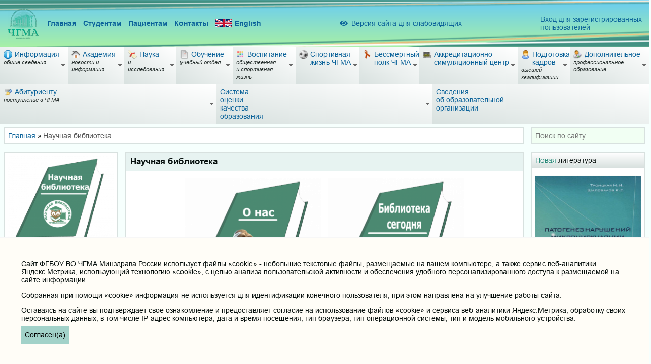

--- FILE ---
content_type: text/html; charset=UTF-8
request_url: https://chitgma.ru/medlibrary/novosti-biblioteki/jubilej_2023_03
body_size: 23103
content:
<!DOCTYPE html><html lang="ru"><head><title>Научная библиотека</title><meta Content-Type="text/html; charset=utf-8">
<meta Content-Language="ru">
<meta name="viewport" content="width=device-width, initial-scale=1">
<link type="image/vnd.microsoft.icon" href="/favicon.ico" rel="shortcut icon">
<link href="/site/css/main.css?1769392481" rel="stylesheet">
<link href="/site/assets/2dc6ef7b/css/bvi.css" rel="stylesheet"></head><body><!-- Yandex.Metrika counter --><script type="text/javascript" >(function(m,e,t,r,i,k,a){m[i]=m[i]||function(){(m[i].a=m[i].a||[]).push(arguments)};m[i].l=1*new Date();k=e.createElement(t),a=e.getElementsByTagName(t)[0],k.async=1,k.src=r,a.parentNode.insertBefore(k,a)})(window, document, "script", "https://mc.yandex.ru/metrika/tag.js", "ym");ym(20638273, "init", {clickmap:true,trackLinks:true,accurateTrackBounce:true});</script><noscript><div><img src="https://mc.yandex.ru/watch/20638273" style="position:absolute; left:-9999px;" alt="" /></div></noscript><!-- /Yandex.Metrika counter --><div class="wrapper"><header><div class="top-wrap"><div class="top"><div class="links-main"><div class="logo"><a href="/"><img src="/site/images/site/logo.png" alt=""></a></div><div class="links"><a href="/">Главная</a><a href="/obuchenie/st">Студентам</a><a href="/patsientam/klinika-chgma">Пациентам</a><a href="/telefonnyj-spravochnik">Контакты</a><a class="flex" href="/english"><img src="/site/images/site/flag_english.svg" alt="">English</a></div></div><div class="p05"><a class="bvi-open" href="#"><i class="bvi-icon bvi-eye"></i><span class="bvi-icon-span ml05">Версия сайта для слабовидящих</span></a></div><div class="links-isma"><a href="/isma">Вход для зарегистрированных<br>пользователей</a></div></div></div><div class="menu-main-wrap"><div class="module-wrap"><div class="module"><div class="module-content"><ul class="menu-main menu-aim"><li class="has-childs"><span><div><span class="image"><img src="/site/files/menu_item/2b6501379be13b5755de167784283466.png"></span><span class="label">Информация</span></div><span class="sub_text">общие сведения</span></span><ul class="menu-aim"><li class="has-childs"><span><div><span class="label">Основные сведения</span></div></span><ul class="menu-aim"><li><a href="/svedeniy/common/data-sozdaniya"><div><span class="label">Распоряжение о создании образовательного учреждения</span></div></a></li><li><a href="/svedeniy/common/mesto-nahozhdenija-i-rezhim-raboty"><div><span class="label">Место нахождения и режим работы</span></div></a></li></ul></li><li class="has-childs"><span><div><span class="label">Структура и органы управления</span></div><span class="sub_text">образовательной организацией</span></span><ul class="menu-aim"><li><a href="/svedeniy/struct/struktura-vuza"><div><span class="label">Структура образовательной организации</span></div></a></li><li class="has-childs"><span><div><span class="label">Учёный совет академии</span></div></span><ul class="menu-aim"><li><a href="/svedeniy/struct/sovet/uch-s"><div><span class="label">Информация об Учёном совете</span></div></a></li><li><a href="/svedeniy/struct/sovet/uch-sovet"><div><span class="label">Состав Учёного совета ЧГМА</span></div></a></li><li><a href="/svedeniy/struct/sovet/polozh-uch-sovet"><div><span class="label">Положение об Учёном совете</span></div></a></li><li><a href="/svedeniy/struct/sovet/zvanija"><div><span class="label">Положение о присвоении учёных званий</span></div></a></li><li><a href="/svedeniy/struct/sovet/normativnye-dokumenty"><div><span class="label">Нормативные документы</span></div></a></li><li><a href="/svedeniy/struct/sovet/reshenija-uchjonogo-soveta"><div><span class="label">Решения Учёного совета</span></div></a></li><li><a href="/svedeniy/struct/sovet/novosti-vak"><div><span class="label">Новости ВАК</span></div></a></li><li><a href="/svedeniy/struct/sovet/rassmotrenie-attestacionnyh-dokumentov"><div><span class="label">Рассмотрение аттестационных документов</span></div><span class="sub_text">соискателей учёных званий профессора/доцента</span></a></li></ul></li><li class="has-childs"><span><div><span class="label">Структурные подразделения</span></div></span><ul class="menu-aim"><li><a href="/svedeniy/struct/str/administrativno-hozjajstvennaja-chast"><div><span class="label">Административно-хозяйственная часть</span></div></a></li><li class="has-childs"><a href="/svedeniy/struct/str/institut-innovacionnogo-razvitija"><div><span class="label">Институт инновационного развития</span></div></a><ul class="menu-aim"><li class="has-childs"><a href="/svedeniy/struct/str/institut-innovacionnogo-razvitija/centr-cifrovoj-transformacii"><div><span class="label">Центр цифровой трансформации</span></div></a><ul class="menu-aim"><li><a href="/svedeniy/struct/str/institut-innovacionnogo-razvitija/centr-cifrovoj-transformacii/tehnicheskij-otdel"><div><span class="label">Технический отдел (IT)</span></div></a></li><li><a href="/svedeniy/struct/str/institut-innovacionnogo-razvitija/centr-cifrovoj-transformacii/iac"><div><span class="label">Информационно-аналитический отдел</span></div></a></li></ul></li><li><a href="/svedeniy/struct/str/institut-innovacionnogo-razvitija/centr-razvitija-obrazovatelnyh-nauchnyh-i-klinicheskih-proektov"><div><span class="label">Центр развития образовательных, научных и клинических проектов</span></div></a></li></ul></li><li><a href="/svedeniy/struct/str/obshchij-otdel"><div><span class="label">Канцелярия</span></div></a></li><li><a href="/svedeniy/struct/str/studencheskaja-kanceljarija"><div><span class="label">Студенческая канцелярия</span></div></a></li><li><a href="/svedeniy/struct/str/nauchnaya-biblioteka"><div><span class="label">Научная библиотека</span></div></a></li><li><a href="/svedeniy/struct/str/oad"><div><span class="label">Научный отдел</span></div></a></li><li><a href="/svedeniy/struct/str/buh"><div><span class="label">Отдел бухгалтерского учета и контроля</span></div></a></li><li><a href="/svedeniy/struct/str/otdel-kadrov"><div><span class="label">Отдел кадров</span></div></a></li><li><a href="/svedeniy/struct/str/otdel-obespechenija-i-soprovozhdenija-zakupok"><div><span class="label">Отдел обеспечения и сопровождения закупок</span></div></a></li><li><a href="/svedeniy/struct/str/otdel-ordinatury"><div><span class="label">Отдел ординатуры</span></div></a></li><li><a href="/svedeniy/struct/str/otdel-po-vospitatelnoj-rabote-i-svyazyam-s-obshchestvennostyu"><div><span class="label">Отдел по воспитательной работе и молодёжной политике</span></div></a></li><li><a href="/svedeniy/struct/str/otdel-po-svjazjam-s-obshhestvennostju"><div><span class="label">Отдел по связям с общественностью</span></div></a></li><li><a href="/svedeniy/struct/str/otdel-mezhdunarodnogo-sotrudnichestva"><div><span class="label">Отдел международного сотрудничества</span></div></a></li><li><a href="/svedeniy/struct/str/pl-ek"><div><span class="label">Планово-экономический отдел</span></div></a></li><li><a href="/svedeniy/struct/str/profsojuznyj-komitet"><div><span class="label">Профсоюзный комитет</span></div></a></li><li><a href="/svedeniy/struct/str/redakcionno-izdatelskij-centr"><div><span class="label">Редакционно-издательский центр</span></div></a></li><li><a href="/svedeniy/struct/str/sektor-grazhdanskoj-oborony-ohrany-truda-i-spec-raboty"><div><span class="label">Сектор гражданской обороны, охраны труда и спец. работы</span></div></a></li><li><a href="/svedeniy/struct/str/umu"><div><span class="label">Учебно-методический отдел</span></div></a></li><li><a href="/svedeniy/struct/str/cdvp"><div><span class="label">Центр довузовской подготовки</span></div></a></li><li><a href="/svedeniy/struct/str/c-n-t"><div><span class="label">Центр непрерывного тестирования</span></div></a></li><li><a href="/svedeniy/struct/str/cprnav"><div><span class="label">Отдел практики</span></div></a></li><li><a href="/svedeniy/struct/str/career-center"><div><span class="label">Центр содействия трудоустройству</span></div></a></li><li><a href="/svedeniy/struct/str/yuridicheskij-otdel"><div><span class="label">Юридический отдел</span></div></a></li><li><a href="/svedeniy/struct/str/stolovaja"><div><span class="label">Столовая</span></div></a></li></ul></li></ul></li><li class="has-childs"><span><div><span class="label">Документы</span></div></span><ul class="menu-aim"><li><a href="/svedeniy/document/ustav"><div><span class="label">Устав ФГБОУ ВО ЧГМА</span></div></a></li><li><a href="/svedeniy/document/litsenz"><div><span class="label">Лицензия на осуществление деятельности</span></div></a></li><li><a href="/svedeniy/document/akkred"><div><span class="label">Свидетельство о государственной аккредитации</span></div></a></li><li><a href="/svedeniy/document/gosudarstvennoe-zadanie-i-otchjoty-o-ego-vypolnenii"><div><span class="label">Государственное задание и отчёты о его выполнении</span></div></a></li><li><a href="/svedeniy/document/programma-razvitiya"><div><span class="label">Программа развития</span></div></a></li><li><a href="/svedeniy/document/lokalnye-normativnye-akty"><div><span class="label">Локальные нормативные акты</span></div></a></li><li><a href="/svedeniy/document/firmennyj-stil-chgma"><div><span class="label">Фирменный стиль ЧГМА</span></div></a></li><li><a href="/svedeniy/document/gimn-chgma"><div><span class="label">Гимн ЧГМА</span></div></a></li><li><a href="/svedeniy/document/politika-obrabotki-personalnyh-dannyh"><div><span class="label">Политика обработки персональных данных</span></div></a></li></ul></li><li class="has-childs"><span><div><span class="label">Руководство</span></div><span class="sub_text">Педагогический (научно-педагогический) состав</span></span><ul class="menu-aim"><li><a href="/svedeniy/employees/oficial"><div><span class="label">Официальные лица академии</span></div></a></li><li><a href="/svedeniy/employees/kafedry"><div><span class="label">Кафедры</span></div></a></li><li class="has-childs"><span><div><span class="label">Факультеты</span></div><span class="sub_text">подробная информация о факультетах</span></span><ul class="menu-aim"><li><a href="/svedeniy/employees/fakultety/lech"><div><span class="label">Лечебный факультет</span></div></a></li><li><a href="/svedeniy/employees/fakultety/ped"><div><span class="label">Педиатрический факультет</span></div></a></li><li><a href="/svedeniy/employees/fakultety/stom"><div><span class="label">Стоматологический факультет</span></div></a></li><li><a href="/svedeniy/employees/fakultety/fpkpps"><div><span class="label">Факультет дополнительного профессионального образования</span></div></a></li></ul></li></ul></li><li><a href="/svedeniy/inkljuzivnoe-obrazovanie"><div><span class="label">Инклюзивное образование</span></div></a></li><li><a href="/svedeniy/protivodejstvie-korrupcii/normativnye-pravovye-i-inye-akty-v-sfere-protivodejstvija-korrupcii"><div><span class="label">Подразделы</span></div></a></li><li><a href="/svedeniy/akk-mon"><div><span class="label">Аккредитационный мониторинг</span></div></a></li></ul></li><li class="has-childs"><span><div><span class="image"><img src="/site/files/menu_item/43d324b44129da62845acd3517744a7b.png"></span><span class="label">Академия</span></div><span class="sub_text">новости и информация</span></span><ul class="menu-aim"><li class="has-childs"><span><div><span class="label">История ЧГМА</span></div><span class="sub_text">с 1953 года до наших дней</span></span><ul class="menu-aim"><li><a href="/academia/history/istoricheskaja-spravka"><div><span class="label">Историческая справка</span></div></a></li><li><a href="/academia/history/n"><div><span class="label">История научной деятельности</span></div></a></li><li><a href="/academia/history/sno"><div><span class="label">История МНО</span></div></a></li><li><a href="/academia/history/lech"><div><span class="label">История лечебной работы</span></div></a></li><li><a href="/academia/history/vospr"><div><span class="label">История воспитательной работы</span></div></a></li><li><a href="/academia/history/no"><div><span class="label">Научные общества академии</span></div></a></li><li><a href="/academia/history/jubilej-chgma-nam-70"><div><span class="label">Юбилей ЧГМА «Нам 70!»</span></div></a></li></ul></li><li class="has-childs"><span><div><span class="label">Музей истории ЧГМА</span></div></span><ul class="menu-aim"><li><a href="/academia/muzej-istorii-chgma/rektors"><div><span class="label">Ректоры академии</span></div></a></li><li><a href="/academia/muzej-istorii-chgma/novosti-muzeya"><div><span class="label">Новости музея</span></div></a></li><li><a href="/academia/muzej-istorii-chgma/zhivye-stranitsy-istorii"><div><span class="label">Живые страницы истории</span></div></a></li></ul></li><li class="has-childs"><span><div><span class="label">Корпоративная информация</span></div><span class="sub_text">и официальные отчеты</span></span><ul class="menu-aim"><li><a href="/academia/info/shtamp"><div><span class="label">Штамп, бланк, эмблема организации</span></div></a></li><li><a href="/academia/info/lokalnye-normativnye-akty"><div><span class="label">Локальные нормативные акты</span></div></a></li><li><a href="/academia/info/politika-informatsionnoj-bezopasnosti"><div><span class="label">Политика информационной безопасности</span></div></a></li><li><a href="/academia/info/polozhenie-o-zakupke-tovarov-gbou-vpo-chgma"><div><span class="label">Положение о закупке товаров ФГБОУ ВО ЧГМА</span></div></a></li><li><a href="/academia/info/privila-polzovaniya-lokalnoj-vychislitelnoj-setyu"><div><span class="label">Правила пользования локальной вычислительной сетью</span></div></a></li></ul></li><li><a href="/academia/konkursi-i-vakansii"><div><span class="label">Конкурсы и вакансии</span></div></a></li><li><a href="/academia/fotogalereya"><div><span class="label">Фотогалерея</span></div></a></li><li class="has-childs"><span><div><span class="label">Аккредитация специалистов</span></div></span><ul class="menu-aim"><li><a href="/academia/akkreditacija-specialistov/akkreditacija-specialistov"><div><span class="label">Аккредитация специалистов</span></div></a></li><li><a href="/academia/akkreditacija-specialistov/podacha-dokumentov-na-akkreditaciju"><div><span class="label">Подача документов на аккредитацию</span></div></a></li><li><a href="/academia/akkreditacija-specialistov/grafiki-provedenija-akkreditacii"><div><span class="label">Графики проведения аккредитации</span></div></a></li><li><a href="/academia/akkreditacija-specialistov/protokoly-akkreditacii"><div><span class="label">Протоколы аккредитации</span></div></a></li></ul></li><li><a href="/academia/kvalifikatsionnye-kategorii"><div><span class="label">Квалификационные категории</span></div></a></li></ul></li><li class="has-childs"><span><div><span class="image"><img src="/site/files/menu_item/5057022d5cc835a856a554a235eb36ab.png"></span><span class="label">Наука</span></div><span class="sub_text">и исследования</span></span><ul class="menu-aim"><li class="has-childs"><span><div><span class="label">НИИ молекулярной медицины</span></div></span><ul class="menu-aim"><li><a href="/nauka/nii-molekljarnoj-mediciny/osnovnye-svedenija"><div><span class="label">Основные сведения</span></div></a></li><li><a href="/nauka/nii-molekljarnoj-mediciny/laboratorija-molekuljarnoj-genetiki"><div><span class="label">Лаборатория молекулярной генетики</span></div></a></li><li><a href="/nauka/nii-molekljarnoj-mediciny/laboratorija-jeksperimentalnoj-i-klinicheskoj-biohimii-i-immunologii"><div><span class="label">Лаборатория экспериментальной и клинической биохимии и иммунологии</span></div></a></li><li><a href="/nauka/nii-molekljarnoj-mediciny/laboratorija-fiziologii-i-patologii-gemostaza"><div><span class="label">Лаборатория физиологии и патологии гемостаза</span></div></a></li></ul></li><li><a href="/nauka/novosti-nauchnoj-raboty"><div><span class="label">Новости научной работы</span></div></a></li><li><a href="/nauka/dissovet"><div><span class="label">Сведения о составе диссертационного совета</span></div></a></li><li><a href="/nauka/informatsiya-dlya-soiskatelej"><div><span class="label">Информация для соискателей</span></div></a></li><li class="has-childs"><span><div><span class="label">Объявления</span></div></span><ul class="menu-aim"><li><a href="/nauka/ob-yavleniya/ob-yavleniya-o-zashchitakh"><div><span class="label">Объявления о защитах</span></div></a></li></ul></li><li><a href="/nauka/zashchita-dissertatsij"><div><span class="label">Защита диссертаций</span></div></a></li><li><a href="/nauka/npk"><div><span class="label">Научно-практические конференции</span></div></a></li><li class="has-childs"><span><div><span class="label">Инновационная деятельность</span></div><span class="sub_text">и Архив изобретений сотрудников ЧГМА</span></span><ul class="menu-aim"><li><a href="/nauka/izobretenia/innovacionnaja-dejatelnost"><div><span class="label">Инновационная деятельность</span></div></a></li><li><a href="/nauka/izobretenia/izobreteniya"><div><span class="label">Изобретения</span></div></a></li><li><a href="/nauka/izobretenia/programmy-dlya-evm"><div><span class="label">Программы для ЭВМ</span></div></a></li><li><a href="/nauka/izobretenia/poleznye-modeli"><div><span class="label">Полезные модели</span></div></a></li><li><a href="/nauka/izobretenia/bazy-dannyh"><div><span class="label">Базы данных</span></div></a></li></ul></li><li><a href="/nauka/lek"><div><span class="label">Локальный этический комитет</span></div></a></li><li><a href="/nauka/nauchnye-shkoly"><div><span class="label">Научные школы</span></div></a></li><li><a href="/nauka/nauchie-napr"><div><span class="label">Основные направления научной деятельности</span></div><span class="sub_text">и базы для её осуществления</span></a></li><li class="has-childs"><span><div><span class="label">Молодежное научное общество</span></div></span><ul class="menu-aim"><li><a href="/nauka/mno/o-nas"><div><span class="label">О нас</span></div></a></li><li><a href="/nauka/mno/molodezhnye-nauchnye-konferentsii"><div><span class="label">Молодежные научные конференции</span></div></a></li></ul></li><li><a href="/nauka/mbs"><div><span class="label">Медико-биологическая статистика</span></div></a></li><li><a href="/nauka/novosti-o-grantakh"><div><span class="label">Новости о грантах</span></div></a></li><li><a href="http://zabmedvestnik.ru" target="_blank"><div><span class="label">"Забайкальский медицинский вестник"</span></div></a></li><li><a href="/nauka/monografii"><div><span class="label">Монографии</span></div></a></li></ul></li><li class="has-childs"><span><div><span class="image"><img src="/site/files/menu_item/3e254760f8bddafd144d9cbb7e905116.png"></span><span class="label">Обучение</span></div><span class="sub_text">учебный отдел</span></span><ul class="menu-aim"><li><a href="/obuchenie/raspisanie"><div><span class="label">Расписание занятий</span></div></a></li><li><a href="/obuchenie/news-sc"><div><span class="label">Новости учебно-методической работы</span></div></a></li><li><a href="/obuchenie/st"><div><span class="label">Информация для студентов</span></div></a></li><li><a href="/obuchenie/iga"><div><span class="label">ГИА</span></div></a></li><li><a href="/obuchenie/itogi-sessii"><div><span class="label">Образцы заполнения зачетных книжек</span></div></a></li><li><a href="/obuchenie/tsentr-nepreryvnogo-testirovaniya"><div><span class="label">Центр непрерывного тестирования</span></div></a></li><li class="has-childs"><span><div><span class="label">Отдел практики</span></div></span><ul class="menu-aim"><li><a href="/obuchenie/otdel-praktiki/o-strukturnom-podrazdelenie"><div><span class="label">О структурном подразделении</span></div></a></li><li><a href="/obuchenie/otdel-praktiki/organizacija-praktiki"><div><span class="label">Организация практики</span></div></a></li><li><a href="/obuchenie/otdel-praktiki/uslovija-dopuska-k-praktike"><div><span class="label">Условия допуска к практике</span></div></a></li><li><a href="/obuchenie/otdel-praktiki/normativnye-dokumenty"><div><span class="label">Нормативные документы</span></div></a></li><li><a href="/obuchenie/otdel-praktiki/klinicheskie-bazy-chgma"><div><span class="label">Клинические базы ЧГМА</span></div></a></li><li><a href="/obuchenie/otdel-praktiki/attestacija-dlja-dopuska-k-medicinskoj-dejatelnosti-na-dolzhnostjah-srednego-personala"><div><span class="label">Аттестация для допуска к медицинской деятельности на должностях среднего персонала</span></div></a></li></ul></li><li><a href="/obuchenie/grafik"><div><span class="label">График экзаменационных сессий</span></div></a></li><li><a href="/obuchenie/elektr"><div><span class="label">Электронные образовательные услуги</span></div><span class="sub_text">доступ к которым обеспечивается обучающимся</span></a></li><li><a href="/obuchenie/inkljuzivnoe-obrazovanie"><div><span class="label">Инклюзивное образование</span></div></a></li><li><a href="/obuchenie/for-international-students"><div><span class="label">For international students</span></div></a></li></ul></li><li class="has-childs"><span><div><span class="image"><img src="/site/files/menu_item/6d114606d8364e047a90b6d8dec95dba.png"></span><span class="label">Воспитание</span></div><span class="sub_text">общественная <br>и спортивная жизнь</span></span><ul class="menu-aim"><li class="has-childs"><span><div><span class="label">Молодёжные объединения</span></div></span><ul class="menu-aim"><li><a href="/vosp/sodruzhestvo/medmol"><div><span class="image"><img src="/site/files/menu_item/42834528f5bd6723cb8859fa56152c8a.png"></span><span class="label">МЕДМОЛ</span></div></a></li><li class="has-childs"><span><div><span class="label">СМИ Академии</span></div></span><ul class="menu-aim"><li><a href="/vosp/sodruzhestvo/smi-akademii/gazeta"><div><span class="label">"Медицинская академия"</span></div><span class="sub_text">студенческая газета</span></a></li><li><a href="/vosp/sodruzhestvo/smi-akademii/news-v"><div><span class="label">Новости внеучебной жизни</span></div><span class="sub_text">и планы мероприятий</span></a></li><li><a href="/vosp/sodruzhestvo/smi-akademii/mediart"><div><span class="label">Mediart</span></div><span class="sub_text">Студенческий медиацентр</span></a></li></ul></li><li><a href="/vosp/sodruzhestvo/tvorcheskie"><div><span class="label">Творческие коллективы</span></div></a></li><li class="has-childs"><a href="/vosp/sodruzhestvo/volonterskie-dvizheniya"><div><span class="image"><img src="/site/files/menu_item/d3b740e652a367ad5b8360dec7c647c2.png"></span><span class="label">Волонтёрское движение "Ты не один!"</span></div></a><ul class="menu-aim"><li><a href="/vosp/sodruzhestvo/volonterskie-dvizheniya/volontjorskie-otryady"><div><span class="label">Волонтёрские отряды</span></div></a></li><li><a href="/vosp/sodruzhestvo/volonterskie-dvizheniya/itogi-raboty"><div><span class="label">Итоги работы</span></div></a></li><li><a href="/vosp/sodruzhestvo/volonterskie-dvizheniya/novosti"><div><span class="label">Новости</span></div></a></li><li><a href="/vosp/sodruzhestvo/volonterskie-dvizheniya/o-dvizhenii"><div><span class="label">О движении</span></div></a></li><li><a href="/vosp/sodruzhestvo/volonterskie-dvizheniya/kontakty"><div><span class="label">Контакты</span></div></a></li><li><a href="/vosp/sodruzhestvo/volonterskie-dvizheniya/planirovanie"><div><span class="label">Планирование</span></div></a></li><li><a href="/vosp/sodruzhestvo/volonterskie-dvizheniya/proekty"><div><span class="label">Проекты</span></div></a></li><li><a href="/vosp/sodruzhestvo/volonterskie-dvizheniya/rejting-volontjorskih-otrjadov"><div><span class="label">Рейтинг волонтёрских отрядов</span></div></a></li></ul></li><li><a href="/vosp/sodruzhestvo/pro"><div><span class="image"><img src="/site/files/menu_item/f30fa791c1164fa072ac0d259c4fafd9.png"></span><span class="label">ПРОдвижение</span></div><span class="sub_text">Лагерь студенческого актива</span></a></li><li class="has-childs"><a href="/vosp/sodruzhestvo/intellektualnyj-klub-chgma"><div><span class="image"><img src="/site/files/menu_item/892434c96ed8699eee489e8c153e3a6d.png"></span><span class="label">Интеллектуальный клуб ЧГМА</span></div></a><ul class="menu-aim"><li><a href="/vosp/sodruzhestvo/intellektualnyj-klub-chgma/o-klube"><div><span class="label">О клубе</span></div></a></li><li><a href="/vosp/sodruzhestvo/intellektualnyj-klub-chgma/dokumenty"><div><span class="label">Документы</span></div></a></li><li><a href="/vosp/sodruzhestvo/intellektualnyj-klub-chgma/kontakty"><div><span class="label">Контакты</span></div></a></li><li><a href="/vosp/sodruzhestvo/intellektualnyj-klub-chgma/planirovanie"><div><span class="label">Планирование</span></div></a></li><li><a href="/vosp/sodruzhestvo/intellektualnyj-klub-chgma/novosti"><div><span class="label">Новости</span></div></a></li></ul></li><li><a href="/vosp/sodruzhestvo/tyu-tor-stvo"><div><span class="label">Тью­тор­ство</span></div></a></li><li class="has-childs"><a href="/vosp/sodruzhestvo/patrioticheskij-klub-pravnuki-pobedy"><div><span class="image"><img src="/site/files/menu_item/75e84a60473dc9ed234b5474f2fc5d55.png"></span><span class="label">Патриотический клуб "Правнуки Победы"</span></div></a><ul class="menu-aim"><li><a href="/vosp/sodruzhestvo/patrioticheskij-klub-pravnuki-pobedy/o-klube"><div><span class="label">О клубе</span></div></a></li><li><a href="/vosp/sodruzhestvo/patrioticheskij-klub-pravnuki-pobedy/dokumenty"><div><span class="label">Документы</span></div></a></li><li><a href="/vosp/sodruzhestvo/patrioticheskij-klub-pravnuki-pobedy/kontakty"><div><span class="label">Контакты</span></div></a></li><li><a href="/vosp/sodruzhestvo/patrioticheskij-klub-pravnuki-pobedy/planirovanie"><div><span class="label">Планирование</span></div></a></li><li><a href="/vosp/sodruzhestvo/patrioticheskij-klub-pravnuki-pobedy/novosti"><div><span class="label">Новости</span></div></a></li></ul></li><li class="has-childs"><a href="/vosp/sodruzhestvo/pervichnoe-otdelenie-rossijskogo-dvizhenija-detej-i-molodjozhi"><div><span class="image"><img src="/site/files/menu_item/4d27e77ae831b2b73fd12289a17c22a6.png"></span><span class="label">Первичное отделение РДДМ "Движение первых"</span></div></a><ul class="menu-aim"><li><a href="/vosp/sodruzhestvo/pervichnoe-otdelenie-rossijskogo-dvizhenija-detej-i-molodjozhi/o-dvizhenii"><div><span class="label">О движении</span></div></a></li><li><a href="/vosp/sodruzhestvo/pervichnoe-otdelenie-rossijskogo-dvizhenija-detej-i-molodjozhi/dokumenty"><div><span class="label">Документы</span></div></a></li><li><a href="/vosp/sodruzhestvo/pervichnoe-otdelenie-rossijskogo-dvizhenija-detej-i-molodjozhi/kontakty"><div><span class="label">Контакты</span></div></a></li><li><a href="/vosp/sodruzhestvo/pervichnoe-otdelenie-rossijskogo-dvizhenija-detej-i-molodjozhi/novosti"><div><span class="label">Новости</span></div></a></li></ul></li></ul></li><li class="has-childs"><span><div><span class="label">Совет обучающихся</span></div></span><ul class="menu-aim"><li class="has-childs"><a href="/vosp/samoupr/novosti-studencheskogo-soveta"><div><span class="label">Новости совета обучающихся</span></div></a><ul class="menu-aim"><li><a href="/vosp/samoupr/novosti-studencheskogo-soveta/sotsialnyj-sektor"><div><span class="label">Социальный сектор</span></div></a></li><li><a href="/vosp/samoupr/novosti-studencheskogo-soveta/informatsionnyj-sektor"><div><span class="label">Информационный сектор</span></div></a></li><li><a href="/vosp/samoupr/novosti-studencheskogo-soveta/kulturno-tvorcheskij-sektor"><div><span class="label">Культурно-творческий сектор</span></div></a></li><li><a href="/vosp/samoupr/novosti-studencheskogo-soveta/sportivnyj-sektor"><div><span class="label">Спортивный сектор</span></div></a></li><li><a href="/vosp/samoupr/novosti-studencheskogo-soveta/predsedatel-studencheskogo-sovet"><div><span class="label">Председатель совета обучающихся</span></div></a></li></ul></li><li><a href="/vosp/samoupr/sovet-studentov-pri-mz-rf"><div><span class="label">Совет студентов при МЗ РФ</span></div></a></li><li><a href="/vosp/samoupr/itogi-raboty-soveta-obuchayushchikhsya"><div><span class="label">Итоги работы совета обучающихся</span></div></a></li><li><a href="/vosp/samoupr/struktura-soveta-obuchayushchikhsya"><div><span class="label">Структура совета обучающихся</span></div></a></li><li><a href="/vosp/samoupr/novosti-studencheskogo-soveta_c"><div><span class="label">Новости совета обучающихся</span></div></a></li><li><a href="/vosp/samoupr/sovet-studentov-pri-mz-rf_c"><div><span class="label">Совет студентов при МЗ РФ</span></div></a></li><li><a href="/vosp/samoupr/itogi-raboty"><div><span class="label">Итоги работы</span></div></a></li></ul></li><li><a href="/vosp/dokumenty"><div><span class="label">Документы</span></div></a></li><li><a href="/vosp/vuz-zdorovogo-obraza-zhizni"><div><span class="label">ВУЗ здорового образа жизни</span></div></a></li><li><a href="/vosp/proforientatsionnaya-rabota"><div><span class="label">Профориентационная работа</span></div></a></li><li class="has-childs"><span><div><span class="label">Мероприятия (События)</span></div></span><ul class="menu-aim"><li><a href="/vosp/meropriyatiya-sobytiya/s-ezd-volonterov"><div><span class="label">Съезд волонтеров</span></div></a></li><li><a href="/vosp/meropriyatiya-sobytiya/planirovanie"><div><span class="label">Планирование</span></div></a></li><li><a href="/vosp/meropriyatiya-sobytiya/vuz-zozh"><div><span class="label">ВУЗ ЗОЖ</span></div></a></li><li><a href="/vosp/meropriyatiya-sobytiya/kuratoram"><div><span class="label">Кураторам</span></div></a></li></ul></li><li><a href="/vosp/forumy-konkursy-festivali"><div><span class="label">Форумы, конкурсы, фестивали</span></div></a></li><li><a href="/vosp/preduprezhdenie-v-sfere-nezakonnogo-oborota-narkotikov"><div><span class="label">Предупреждение правонарушений</span></div></a></li><li><a href="/vosp/protivodejstvie-terrorizmu"><div><span class="label">Профилактика и противодействие экстремизму и терроризму</span></div></a></li><li><a href="/vosp/75-let-pobedy"><div><span class="label">75 лет Победы</span></div></a></li><li><a href="/vosp/centr-psihologicheskoj-podderzhki"><div><span class="label">Центр психологической поддержки</span></div></a></li><li><a href="/vosp/patrioticheskoe-vospitanie"><div><span class="label">Патриотическое воспитание</span></div></a></li><li><a href="/vosp/2023-god-pedagoga-i-nastavnika"><div><span class="label">2023 год педагога и наставника</span></div></a></li><li class="has-childs"><span><div><span class="label">2024 год семьи</span></div></span><ul class="menu-aim"><li><a href="/vosp/2024-god-semi/novosti"><div><span class="label">Новости</span></div></a></li><li><a href="/vosp/2024-god-semi/planirovanie"><div><span class="label">Планирование</span></div></a></li></ul></li><li class="has-childs"><span><div><span class="label">2025 год защитника Отечества</span></div></span><ul class="menu-aim"><li><a href="/vosp/2025-god-zashhitnika-otechestva/novosti"><div><span class="label">Новости</span></div></a></li><li><a href="/vosp/2025-god-zashhitnika-otechestva/planirovanie"><div><span class="label">Планирование</span></div></a></li></ul></li><li class="has-childs"><span><div><span class="label">2026 Год единства народов России</span></div></span><ul class="menu-aim"><li><a href="/vosp/2026-god-edinstva-narodov-rossii/novosti"><div><span class="label">Новости</span></div></a></li><li><a href="/vosp/2026-god-edinstva-narodov-rossii/planirovanie"><div><span class="label">Планирование</span></div></a></li></ul></li><li class="has-childs"><span><div><span class="label">Методическое объединение по культурно-массовому направлению</span></div></span><ul class="menu-aim"><li><a href="/vosp/metodicheskoe-obedinenie/planirovanie"><div><span class="label">Планирование</span></div></a></li><li><a href="/vosp/metodicheskoe-obedinenie/novosti"><div><span class="label">Новости</span></div></a></li></ul></li><li class="has-childs"><span><div><span class="label">Проекты. Гранты</span></div></span><ul class="menu-aim"><li><a href="/vosp/proekty-granty/rosmolodjozh-granty"><div><span class="label">Росмолодёжь.Гранты</span></div></a></li></ul></li></ul></li><li class="has-childs"><span><div><span class="image"><img src="/site/files/menu_item/b9c8c9f6d251e7d87f431f983db9f1fb.png"></span><span class="label">Спортивная<br>жизнь ЧГМА</span></div></span><ul class="menu-aim"><li class="has-childs"><span><div><span class="label">Спортивный студенческий клуб</span></div></span><ul class="menu-aim"><li><a href="/sport/sport-klub-chgma/dokumentacija"><div><span class="label">Документация</span></div></a></li><li><a href="/sport/sport-klub-chgma/dejatelnost"><div><span class="label">Деятельность</span></div></a></li></ul></li><li><a href="/sport/novosti-sportivnoj-zhizni-a"><div><span class="label">Новости спортивной жизни</span></div></a></li><li class="has-childs"><span><div><span class="label">ГТО</span></div></span><ul class="menu-aim"><li><a href="/sport/gto/normativy"><div><span class="label">Нормативы</span></div></a></li><li><a href="/sport/gto/sajt"><div><span class="label">Сайт</span></div></a></li></ul></li><li><a href="/sport/raspisanie-sekcij"><div><span class="label">Расписание секций</span></div></a></li><li><a href="/sport/sbornye-komandy"><div><span class="label">Сборные команды</span></div></a></li></ul></li><li class="has-childs"><span><div><span class="image"><img src="/site/files/menu_item/57938329c8cd3e9a9b143cb9da91f20e.png"></span><span class="label">Бессмертный <br> полк ЧГМА</span></div></span><ul class="menu-aim"><li><a href="/bessmertnyj-polk-chgma/news"><div><span class="label">Новости</span></div></a></li><li class="has-childs"><a href="/bessmertnyj-polk-chgma/projects"><div><span class="label">Проекты</span></div></a><ul class="menu-aim"><li><a href="/bessmertnyj-polk-chgma/projects/skoraja-na-front"><div><span class="label">Скорая на фронт</span></div></a></li></ul></li><li><a href="/bessmertnyj-polk-chgma/book"><div><span class="label">Книга "Бессмертный полк ЧГМА"</span></div></a></li></ul></li><li class="has-childs"><span><div><span class="image"><img src="/site/files/menu_item/44547a273eef2766be9a8c69bd576e12.png"></span><span class="label">Аккредитационно-<br>симуляционный центр</span></div></span><ul class="menu-aim"><li><a href="/tsentr-meditsinskoj-simulyatsii/o-tsentre"><div><span class="label">О центре</span></div></a></li><li><a href="/tsentr-meditsinskoj-simulyatsii/plan-tsiklov"><div><span class="label">План циклов</span></div></a></li><li><a href="/tsentr-meditsinskoj-simulyatsii/perechen-dokumentov"><div><span class="label">Перечень документов</span></div></a></li><li class="has-childs"><span><div><span class="label">События</span></div></span><ul class="menu-aim"><li><a href="/tsentr-meditsinskoj-simulyatsii/sobytiya/obuchaj-uchitelej"><div><span class="label">"Обучай учителей"</span></div></a></li><li class="has-childs"><a href="/tsentr-meditsinskoj-simulyatsii/sobytiya/simulyatsionnye-tsikly"><div><span class="label">Симуляционные циклы</span></div></a><ul class="menu-aim"><li><a href="/tsentr-meditsinskoj-simulyatsii/sobytiya/simulyatsionnye-tsikly/klinicheskoe-akusherstvo"><div><span class="label">Клиническое акушерство</span></div></a></li><li><a href="/tsentr-meditsinskoj-simulyatsii/sobytiya/simulyatsionnye-tsikly/anestezija-intensivnaja-terapija-i-reanimacija-v-akusherskom-i-ginekologicheskom-stacionarah"><div><span class="label">Анестезия, интенсивная терапия и реанимация в акушерском и гинекологическом стационарах</span></div></a></li><li><a href="/tsentr-meditsinskoj-simulyatsii/sobytiya/simulyatsionnye-tsikly/intensivnaja-terapija-v-neonatologii-prakticheskie-navyki-i-umenija"><div><span class="label">Интенсивная терапия в неонатологии – практические навыки и умения</span></div></a></li><li><a href="/tsentr-meditsinskoj-simulyatsii/sobytiya/simulyatsionnye-tsikly/okazanie-neotlozhnoj-pomoshhi-pri-ostrom-koronarnom-sindrome"><div><span class="label">Оказание неотложной помощи при остром коронарном синдроме</span></div></a></li><li><a href="/tsentr-meditsinskoj-simulyatsii/sobytiya/simulyatsionnye-tsikly/laparoskopija-v-akusherstve-i-ginekologii-prakticheskij-kurs-s-ispolzovaniem-simuljacionnyh-trenazherov"><div><span class="label">Лапароскопия в акушерстве и гинекологии (практический курс с использованием симуляционных тренажеров)</span></div></a></li><li><a href="/tsentr-meditsinskoj-simulyatsii/sobytiya/simulyatsionnye-tsikly/anestezija-reanimacija-i-intensivnaja-terapija-v-akusherstve-i-neonatologii"><div><span class="label">Анестезия, реанимация и интенсивная терапия в акушерстве и неонатологии</span></div></a></li></ul></li></ul></li><li><a href="/tsentr-meditsinskoj-simulyatsii/internam-i-ordinatoram"><div><span class="label">Ординаторам</span></div></a></li><li><a href="/tsentr-meditsinskoj-simulyatsii/fotogalereya"><div><span class="label">Фотогалерея</span></div></a></li><li><a href="/tsentr-meditsinskoj-simulyatsii/kursantam"><div><span class="label">Курсантам</span></div></a></li><li><a href="/tsentr-meditsinskoj-simulyatsii/kontakty"><div><span class="label">Контакты</span></div></a></li></ul></li><li class="has-childs"><span><div><span class="image"><img src="/site/files/menu_item/216802e18088d31a413e892fad93ea83.png"></span><span class="label">Подготовка<br>кадров</span></div><span class="sub_text">высшей квалификации</span></span><ul class="menu-aim"><li class="has-childs"><span><div><span class="label">Ординатура</span></div></span><ul class="menu-aim"><li><a href="/podgotovka-kadrov/ordinatura/ordinatrura"><div><span class="label">Перечень специальностей</span></div></a></li><li><a href="/podgotovka-kadrov/ordinatura/normativnye-dokumenty"><div><span class="label">Нормативные документы</span></div></a></li><li><a href="/podgotovka-kadrov/ordinatura/uchebnye-plany-obrazovatelnye-programmy"><div><span class="label">Учебные планы</span></div><span class="sub_text">образовательные программы</span></a></li><li class="has-childs"><span><div><span class="label">Приём на обучение по программам ординатуры</span></div></span><ul class="menu-aim"><li><a href="/podgotovka-kadrov/ordinatura/vstupitelnye-ispytaniya/informatsiya-o-nalichii-obshchezhitij"><div><span class="label">Информация о наличии общежитий</span></div></a></li></ul></li><li><a href="/podgotovka-kadrov/ordinatura/raspisanie-zanyatij"><div><span class="label">Расписание занятий</span></div></a></li><li><a href="/podgotovka-kadrov/ordinatura/obraztsy-zapolneniya-zachetnykh-knizhek"><div><span class="label">Образцы заполнения зачётных книжек</span></div></a></li><li><a href="/podgotovka-kadrov/ordinatura/grafik-ekzamenatsionnykh-sessij"><div><span class="label">График экзаменационных сессий</span></div></a></li><li><a href="/podgotovka-kadrov/ordinatura/goryachaya-liniya-dlya-ordinatorov"><div><span class="label">Горячая линия для ординаторов</span></div><span class="sub_text">Задать вопрос. Читать ответы.</span></a></li><li><a href="/podgotovka-kadrov/ordinatura/proizvodstvennaya-praktika"><div><span class="label">Производственная практика</span></div></a></li><li><a href="/podgotovka-kadrov/ordinatura/obraztsy-dokumentov"><div><span class="label">Образцы документов</span></div></a></li><li><a href="/podgotovka-kadrov/ordinatura/zadaniya-po-smezhnym-distsiplinam"><div><span class="label">Задания по смежным дисциплинам</span></div></a></li><li><a href="/podgotovka-kadrov/ordinatura/gosudarstvennaya-itogovaya-attestatsiya"><div><span class="label">Государственная итоговая аттестация</span></div></a></li><li><a href="/podgotovka-kadrov/ordinatura/prikazy-na-zachislenie-po-programmam-ordinatury"><div><span class="label">Приказы на зачисление по программам ординатуры</span></div></a></li></ul></li><li class="has-childs"><span><div><span class="label">Аспирантура</span></div></span><ul class="menu-aim"><li><a href="/isma/index.php?r=pkasp/reguseradd"><div><span class="label">Онлайн регистрация поступающих в аспирантуру</span></div></a></li><li><a href="/podgotovka-kadrov/aspirantura-doktorantura/obshchaya-informatsiya"><div><span class="label">Общая информация</span></div></a></li><li><a href="/podgotovka-kadrov/aspirantura-doktorantura/normativnye-dokumenty"><div><span class="label">Нормативные документы</span></div></a></li><li><a href="/podgotovka-kadrov/aspirantura-doktorantura/perechen-napravlenij-pogotovki-nauchno-pedagogicheskikh-kadrov-vysshej-kvalifikatsii"><div><span class="label">Перечень направлений поготовки</span></div><span class="sub_text">научно-педагогических кадров высшей квалификации</span></a></li><li class="has-childs"><span><div><span class="label">Прием на обучение по программам аспирантуры</span></div></span><ul class="menu-aim"><li><a href="/podgotovka-kadrov/aspirantura-doktorantura/priem-na-obuchenie-po-programmam-aspirantury/pravila-priema-v-aspiranturu-chgma-2016"><div><span class="label">Правила приема в аспирантуру ЧГМА</span></div></a></li><li><a href="/podgotovka-kadrov/aspirantura-doktorantura/priem-na-obuchenie-po-programmam-aspirantury/perechen-napravlenij-podgotovki-na-2016-god"><div><span class="label">Перечень направлений подготовки</span></div></a></li><li><a href="/podgotovka-kadrov/aspirantura-doktorantura/priem-na-obuchenie-po-programmam-aspirantury/spisok-lits-rekomendovannykh-k-zachisleniyu-v-aspiranturu"><div><span class="label">Список лиц, рекомендованных к зачислению в аспирантуру</span></div></a></li><li><a href="/podgotovka-kadrov/aspirantura-doktorantura/priem-na-obuchenie-po-programmam-aspirantury/rezultaty-vstupitelnykh-ispytanij-v-aspiranturu"><div><span class="label">Результаты вступительных испытаний в аспирантуру</span></div></a></li><li><a href="/podgotovka-kadrov/aspirantura-doktorantura/priem-na-obuchenie-po-programmam-aspirantury/prikazy-o-zachislenii-v-aspiranturu"><div><span class="label">Приказы о зачислении в аспирантуру</span></div></a></li><li><a href="/podgotovka-kadrov/aspirantura-doktorantura/priem-na-obuchenie-po-programmam-aspirantury/perechen-vstupitelnykh-ispytanij-i-ikh-prioritetnost"><div><span class="label">Вступительные испытания</span></div></a></li><li><a href="/podgotovka-kadrov/aspirantura-doktorantura/priem-na-obuchenie-po-programmam-aspirantury/pravila-podachi-i-rassmotreniya-apellyatsij-po-rezultatam-vstupitelnykh-ispytanij"><div><span class="label">Правила подачи и рассмотрения апелляций</span></div><span class="sub_text">по результатам вступительных испытаний</span></a></li><li><a href="/podgotovka-kadrov/aspirantura-doktorantura/priem-na-obuchenie-po-programmam-aspirantury/perechen-dokumentov-dlya-postupleniya-v-aspiranturu"><div><span class="label">Перечень документов для поступления в аспирантуру</span></div></a></li><li><a href="/podgotovka-kadrov/aspirantura-doktorantura/priem-na-obuchenie-po-programmam-aspirantury/programmy-vstupitelnykh-ispytanij-v-aspiranturu"><div><span class="label">Программы вступительных испытаний в аспирантуру</span></div></a></li><li><a href="/podgotovka-kadrov/aspirantura-doktorantura/priem-na-obuchenie-po-programmam-aspirantury/informatsiya-o-mestakh-priema-dokumentov-doc"><div><span class="label">Информация о местах и сроках приема документов</span></div></a></li><li><a href="/podgotovka-kadrov/aspirantura-doktorantura/priem-na-obuchenie-po-programmam-aspirantury/informatsiya-o-nalichii-mest-v-obshchezhitiyakh"><div><span class="label">Информация о наличии общежития</span></div></a></li><li><a href="/podgotovka-kadrov/aspirantura-doktorantura/priem-na-obuchenie-po-programmam-aspirantury/informatsiya-dlya-postupayushchikh-na-kommercheskoj-osnove"><div><span class="label">Информация для поступающих на коммерческой основе</span></div></a></li><li><a href="/podgotovka-kadrov/aspirantura-doktorantura/priem-na-obuchenie-po-programmam-aspirantury/ktsp-v-aspiranturu-byudzhet-na-2016-2017-uch-god"><div><span class="label">Информация о количестве мест приёма</span></div></a></li><li><a href="/podgotovka-kadrov/aspirantura-doktorantura/priem-na-obuchenie-po-programmam-aspirantury/raspisanie-vstupitelnykh-ispytanij-v-aspiranturu"><div><span class="label">Расписание вступительных испытаний в аспирантуру</span></div></a></li><li><a href="/podgotovka-kadrov/aspirantura-doktorantura/priem-na-obuchenie-po-programmam-aspirantury/informatsiya-o-srokakh-zachisleniya"><div><span class="label">Информация о сроках зачисления</span></div></a></li></ul></li><li><a href="/podgotovka-kadrov/aspirantura-doktorantura/uchebnye-plany"><div><span class="label">Учебные планы</span></div><span class="sub_text">образовательные программы</span></a></li><li><a href="/podgotovka-kadrov/aspirantura-doktorantura/raspisanie-zanyatij"><div><span class="label">График экзаменационных сессий</span></div></a></li><li><a href="/podgotovka-kadrov/aspirantura-doktorantura/raspisanie-zan"><div><span class="label">Расписание занятий</span></div></a></li><li class="has-childs"><span><div><span class="label">Порядок проведения ГИА</span></div></span><ul class="menu-aim"><li><a href="/podgotovka-kadrov/aspirantura-doktorantura/poryadok-provedeniya-gia/poryadok-provedeniya-gia"><div><span class="label">Порядок проведения ГИА</span></div></a></li><li><a href="/podgotovka-kadrov/aspirantura-doktorantura/poryadok-provedeniya-gia/polozhenie-gia-2016"><div><span class="label">Положение ГИА 2018</span></div></a></li><li><a href="/podgotovka-kadrov/aspirantura-doktorantura/poryadok-provedeniya-gia/programma-nauchnyj-doklad"><div><span class="label">Программа Научный Доклад</span></div></a></li><li><a href="/podgotovka-kadrov/aspirantura-doktorantura/poryadok-provedeniya-gia/programma-ge"><div><span class="label">Программа ГЭ</span></div></a></li><li><a href="/podgotovka-kadrov/aspirantura-doktorantura/poryadok-provedeniya-gia/prikaz-o-gia"><div><span class="label">Приказы о проведении ГИА</span></div></a></li></ul></li><li><a href="/podgotovka-kadrov/aspirantura-doktorantura/spisok-lits-podavshikh-dokumenty-v-aspiranturu"><div><span class="label">Список лиц, подавших документы в аспирантуру</span></div></a></li><li><a href="/podgotovka-kadrov/aspirantura-doktorantura/zadaniya-po-smezhnym-distsiplinam"><div><span class="label">Задания по смежным дисциплинам</span></div></a></li></ul></li><li><a href="/podgotovka-kadrov/akademicheskaja-mobilnost"><div><span class="label">Академическая мобильность</span></div></a></li></ul></li><li class="has-childs"><span><div><span class="image"><img src="/site/files/menu_item/9fedc228688708c30e65bec142487fb6.png"></span><span class="label">Дополнительное</span></div><span class="sub_text">профессиональное образование</span></span><ul class="menu-aim"><li><a href="/poslediplomnoe/zapis-na-tsikly"><div><span class="label">Регистрация на циклы</span></div><span class="sub_text">повышения квалификации и профессиональной подготовки</span></a></li><li><a href="/poslediplomnoe/kommercheskoe-predlozhenie"><div><span class="label">Коммерческое предложение</span></div><span class="sub_text">(стоимость обучения)</span></a></li><li><a href="/poslediplomnoe/plan-tsiklov"><div><span class="label">План циклов</span></div><span class="sub_text">повышения квалификации врачей</span></a></li><li><a href="/poslediplomnoe/rekvizity-dlya-oplaty"><div><span class="label">Реквизиты для оплаты</span></div></a></li><li><a href="/poslediplomnoe/2012-05-10-03-43-35"><div><span class="label">Общая информация о факультете</span></div></a></li><li><a href="/poslediplomnoe/obraztsy-vydavaemykh-dokumentov"><div><span class="label">Образцы выдаваемых документов</span></div></a></li><li><a href="/poslediplomnoe/norm-docs"><div><span class="label">Нормативные документы ФДПО</span></div><span class="sub_text">приказы и другие документы</span></a></li><li><a href="/poslediplomnoe/kalendarno-tematicheskie-plany-tsiklov-dpo"><div><span class="label">Календарно-тематические планы циклов ДПО</span></div></a></li><li><a href="/poslediplomnoe/annotatsii-programm-dpo"><div><span class="label">Аннотации программ ДПО</span></div></a></li><li><a href="/poslediplomnoe/obshchezhitie"><div><span class="label">Общежитие</span></div></a></li><li><a href="/poslediplomnoe/goryachaya-liniya-dlya-internov"><div><span class="label">Горячая линия для ДПО</span></div><span class="sub_text">Задать вопрос. Читать ответы</span></a></li><li><a href="/poslediplomnoe/nepreryvnoe-meditsinskoe-obrazovanie"><div><span class="label">Непрерывное медицинское образование</span></div></a></li><li><a href="/poslediplomnoe/chasy-priema"><div><span class="label">Часы приема</span></div></a></li><li><a href="/poslediplomnoe/rules"><div><span class="label">Правила приема документов</span></div><span class="sub_text">а также бланки и образцы заявлений</span></a></li><li><a href="/poslediplomnoe/instrukcija-dlja-specialistov"><div><span class="label">Инструкция для специалистов</span></div><span class="sub_text">по работе на портале НМО</span></a></li></ul></li><li class="has-childs"><span><div><span class="image"><img src="/site/files/menu_item/830f211ad68b4ddac16dbaac624ba77c.png"></span><span class="label">Абитуриенту</span></div><span class="sub_text">поступление в ЧГМА</span></span><ul class="menu-aim"><li><a href="/abiturien/komiss-pr"><div><span class="label">Информация о приёмной комиссии</span></div><span class="sub_text">адрес, сроки, часы работы, контакты</span></a></li><li class="has-childs"><span><div><span class="label">Приёмная комиссия</span></div></span><ul class="menu-aim"><li><a href="/abiturien/priemnaya-komissiya/pravila-priema"><div><span class="label">Правила приёма в ЧГМА</span></div></a></li><li><a href="/abiturien/priemnaya-komissiya/kolichestvo-mest-dlya-prijoma-v-chgma"><div><span class="label">Количество мест для приёма в ЧГМА</span></div></a></li><li><a href="/abiturien/priemnaya-komissiya/daty-zaversheniya-predstavleniya-originala-dokumenta-ob-obrazovanii"><div><span class="label">Информация о сроках проведения приёма</span></div></a></li><li class="has-childs"><span><div><span class="label">Вступительные испытания</span></div></span><ul class="menu-aim"><li><a href="/abiturien/priemnaya-komissiya/perechen-i-formy-vstupitelnykh-ispytanij/informatsiya-o-prioritetnosti-vstupitelnykh-ispytanij"><div><span class="label">Информация о приоритетности вступительных испытаний</span></div></a></li><li><a href="/abiturien/priemnaya-komissiya/perechen-i-formy-vstupitelnykh-ispytanij/minimalnoe-kolichestvo-ballov"><div><span class="label">Минимальное количество баллов</span></div><span class="sub_text">для каждого вступительного испытания</span></a></li><li><a href="/abiturien/priemnaya-komissiya/perechen-i-formy-vstupitelnykh-ispytanij/perechen-formy-i-programmy-vstupitelnykh-ispytanij"><div><span class="label">Перечень, формы и программы вступительных испытаний</span></div></a></li><li><a href="/abiturien/priemnaya-komissiya/perechen-i-formy-vstupitelnykh-ispytanij/rezultaty-vstupitelnyh-ispytanij"><div><span class="label">Результаты вступительных испытаний</span></div></a></li></ul></li><li><a href="/abiturien/priemnaya-komissiya/informatsiya-o-predostavleni-osobykh-prav-grazhdanam"><div><span class="label">Информация о предоставлении особых прав гражданам</span></div></a></li><li><a href="/abiturien/priemnaya-komissiya/poryadok-ucheta-individualnykh-dostizhenij"><div><span class="label">Порядок учёта индивидуальных достижений</span></div></a></li><li><a href="/abiturien/priemnaya-komissiya/podacha-dokumentov-v-elektronno-tsifrovoj-forme"><div><span class="label">Подача документов по электронной почте</span></div></a></li><li><a href="/abiturien/priemnaya-komissiya/osobennosti-priema-grazhdan"><div><span class="label">Особенности проведения вступительных испытаний</span></div><span class="sub_text">для лиц с ограниченными возможностями</span></a></li><li><a href="/abiturien/priemnaya-komissiya/pravila-podachi-i-rassmotreniya-apellyatsij"><div><span class="label">Правила подачи и рассмотрения апелляций</span></div></a></li><li><a href="/abiturien/priemnaya-komissiya/osobennosti-provedeniya-vstupitelnykh-ispytanij-dlya-lits-s-ogranichennymi-vozmozhnostyami"><div><span class="label">Информация о необходимости прохождения медицинского осмотра</span></div></a></li><li><a href="/abiturien/priemnaya-komissiya/raspisanie-vstupitelnykh-ispytanij-chgma"><div><span class="label">Расписание вступительных испытаний ЧГМА</span></div></a></li><li><a href="/abiturien/priemnaya-komissiya/obraztsy-dogovora-dlya-postupayushchikh"><div><span class="label">Образец договора для поступающих</span></div><span class="sub_text">на места с полным возмещением затрат</span></a></li><li class="has-childs"><span><div><span class="label">Информация о наличии общежитий</span></div></span><ul class="menu-aim"><li><a href="/abiturien/priemnaya-komissiya/informatsiya-o-nalichii-obshchezhitij/informatsiya-o-nalichii-obshchezhitij"><div><span class="label">Информация о наличии общежитий</span></div></a></li><li><a href="/abiturien/priemnaya-komissiya/informatsiya-o-nalichii-obshchezhitij/informatsiya-o-nalichii-mest-v-obshchezhitiyakh-dlya-inogorodnikh-postupayushchikh"><div><span class="label">Информация о наличии мест в общежитиях для иногородних поступающих</span></div></a></li></ul></li><li><a href="/abiturien/priemnaya-komissiya/perechen-spetsialnostej"><div><span class="label">Перечень специальностей</span></div><span class="sub_text">по которым проводится обучение</span></a></li><li><a href="/abiturien/priemnaya-komissiya/prokhodnye-bally"><div><span class="label">Проходные баллы</span></div><span class="sub_text">прошлых лет</span></a></li><li><a href="/abiturien/priemnaya-komissiya/prikazi-o-zachislenii"><div><span class="label">Приказы о зачислении</span></div></a></li><li><a href="/abiturien/priemnaya-komissiya/svidetelstvo-o-gosudarstvennoj-akkreditatsii"><div><span class="label">Свидетельство о государственной аккредитации</span></div></a></li><li><a href="/abiturien/priemnaya-komissiya/litsenziya-na-osushchestvlenie-deyatelnosti"><div><span class="label">Лицензия на осуществление деятельности</span></div></a></li><li><a href="/abiturien/priemnaya-komissiya/stoimost-obucheniya-na-kommercheskoj-osnove"><div><span class="label">Стоимость обучения на коммерческой основе</span></div></a></li><li><a href="/abiturien/priemnaya-komissiya/abiturienty-ne-predostavivshie-polnyj-paket-dokumentov"><div><span class="label">Абитуриенты, не предоставившие полный пакет документов</span></div></a></li><li><a href="http://ege.edu.ru/ru/main/schedule/" target="_blank"><div><span class="label">Сроки проведения ЕГЭ</span></div></a></li></ul></li><li><a href="/abitur/special"><div><span class="label">Специалитет</span></div></a></li><li><a href="/abitur/ordinat"><div><span class="label">Ординатура</span></div></a></li><li><a href="/abitur/aspirant"><div><span class="label">Аспирантура</span></div></a></li><li><a href="/abitur/bakalavriat"><div><span class="label">Бакалавриат</span></div></a></li><li><a href="/abiturien/hotline"><div><span class="label">Горячая линия для абитуриентов</span></div><span class="sub_text">Задать вопрос. Читать ответы.</span></a></li><li class="has-childs"><a href="/abiturien/centr-dovuzovskoj-podgotovki"><div><span class="label">Центр довузовской подготовки</span></div></a><ul class="menu-aim"><li><a href="/abiturien/centr-dovuzovskoj-podgotovki/o-centre"><div><span class="label">О центре</span></div></a></li><li><a href="/abiturien/centr-dovuzovskoj-podgotovki/objavlenija"><div><span class="label">Новости</span></div></a></li><li class="has-childs"><a href="/abiturien/centr-dovuzovskoj-podgotovki/abiturientu-o-fakultetah"><div><span class="label">Абитуриенту о факультетах</span></div></a><ul class="menu-aim"><li><a href="/abiturien/centr-dovuzovskoj-podgotovki/abiturientu-o-fakultetah/lechebnyj-fakultet"><div><span class="label">Лечебный факультет</span></div></a></li><li><a href="/abiturien/centr-dovuzovskoj-podgotovki/abiturientu-o-fakultetah/pediatricheskij-fakultet"><div><span class="label">Педиатрический факультет</span></div></a></li><li><a href="/abiturien/centr-dovuzovskoj-podgotovki/abiturientu-o-fakultetah/stomatologicheskij-fakultet"><div><span class="label">Стоматологический факультет</span></div></a></li></ul></li><li class="has-childs"><a href="/abiturien/centr-dovuzovskoj-podgotovki/courses_ege"><div><span class="label">Курсы по подготовке к ЕГЭ</span></div></a><ul class="menu-aim"><li><a href="/abiturien/centr-dovuzovskoj-podgotovki/courses_ege/pravila-prijoma-na-kursy"><div><span class="label">Правила приёма на курсы</span></div></a></li><li><a href="/abiturien/centr-dovuzovskoj-podgotovki/courses_ege/odnogodichnye-kursy-po-himii-i-biologii-dlja-obuchajushhihsja-11-kl-i-spo"><div><span class="label">Одногодичные курсы по химии и биологии (для обучающихся 11 кл. и СПО)</span></div></a></li><li><a href="/abiturien/centr-dovuzovskoj-podgotovki/courses_ege/dvuhgodichnye-kursy-po-himii-i-biologii-dlja-obuchajushhihsja-10-kl"><div><span class="label">Двухгодичные курсы по химии и биологии (для обучающихся 10 кл. )</span></div></a></li><li><a href="/abiturien/centr-dovuzovskoj-podgotovki/courses_ege/trehmesjachnye-kursy-po-himii-i-biologii-reshenie-zadanij-povyshennoj-slozhnosti-egje"><div><span class="label">Трехмесячные курсы по химии и биологии "Решение заданий повышенной сложности ЕГЭ"</span></div></a></li><li><a href="/abiturien/centr-dovuzovskoj-podgotovki/courses_ege/2-h-nedelnye-kursy-po-himii-biologii-i-russkomu-jazyku-dlja-spo"><div><span class="label">2-х недельные курсы по химии, биологии и русскому языку для СПО</span></div></a></li><li><a href="/abiturien/centr-dovuzovskoj-podgotovki/courses_ege/kursy-po-russkomu-jazyku-dlja-inostrannyh-grazhdan"><div><span class="label">Курсы по русскому языку для иностранных граждан</span></div></a></li><li><a href="/abiturien/centr-dovuzovskoj-podgotovki/courses_ege/distancionnye-kursy-po-himii-i-biologii-dlja-inogorodnih"><div><span class="label">Дистанционные курсы по химии и биологии для иногородних</span></div></a></li></ul></li><li><a href="/abiturien/centr-dovuzovskoj-podgotovki/courses_oge"><div><span class="label">Курсы по подготовке к ОГЭ</span></div></a></li><li><a href="/abiturien/centr-dovuzovskoj-podgotovki/raspisanie-zanjatij"><div><span class="label">Расписание занятий</span></div></a></li><li><a href="/abiturien/centr-dovuzovskoj-podgotovki/registratsiya-na-kursy-po-podgotovke-k-ege"><div><span class="label">Регистрация на курсы по подготовке к ЕГЭ</span></div></a></li><li><a href="/abiturien/centr-dovuzovskoj-podgotovki/olimpiada"><div><span class="label">Олимпиада</span></div></a></li><li><a href="/abiturien/centr-dovuzovskoj-podgotovki/shkola-junnogo-medika"><div><span class="label">Школа юного медика</span></div></a></li><li><a href="/abiturien/centr-dovuzovskoj-podgotovki/proforientacija"><div><span class="label">Профориентация</span></div></a></li><li><a href="/abiturien/centr-dovuzovskoj-podgotovki/proekt-rajonnyj-himiko-biologicheskij-klass"><div><span class="label">Проект «Районный химико-биологический класс»</span></div></a></li></ul></li><li><a href="/abiturien/priemnaja-kampanija"><div><span class="label">Приёмная кампания</span></div></a></li></ul></li><li class="has-childs"><span><div><span class="label">Система<br>оценки<br> качества<br>образования</span></div></span><ul class="menu-aim"><li class="has-childs"><span><div><span class="label">Внутренняя оценка качества образования</span></div></span><ul class="menu-aim"><li><a href="/sistema-ocenki-kachestva-obrazovanija/vnutrennjaja-ocenka-kachestva-obrazovanija/monitoringi"><div><span class="label">Мониторинги</span></div></a></li><li><a href="/sistema-ocenki-kachestva-obrazovanija/vnutrennjaja-ocenka-kachestva-obrazovanija/otchety-o-samoobsledovanii"><div><span class="label">Отчеты о самообследовании</span></div></a></li><li><a href="/sistema-ocenki-kachestva-obrazovanija/vnutrennjaja-ocenka-kachestva-obrazovanija/sociologicheskie-issledovanija"><div><span class="label">Социологические исследования</span></div></a></li><li><a href="/sistema-ocenki-kachestva-obrazovanija/vnutrennjaja-ocenka-kachestva-obrazovanija/ankety"><div><span class="label">Анкеты</span></div></a></li></ul></li><li class="has-childs"><span><div><span class="label">Внешняя оценка качества образования</span></div></span><ul class="menu-aim"><li><a href="/sistema-ocenki-kachestva-obrazovanija/vneshnjaja-ocenka-kachestva-obrazovanija/rejtingi"><div><span class="label">Рейтинги</span></div></a></li><li><a href="/sistema-ocenki-kachestva-obrazovanija/vneshnjaja-ocenka-kachestva-obrazovanija/olimpiady-forumy"><div><span class="label">Олимпиады, форумы</span></div></a></li><li><a href="/sistema-ocenki-kachestva-obrazovanija/vneshnjaja-ocenka-kachestva-obrazovanija/otzyvy"><div><span class="label">Отзывы</span></div></a></li></ul></li></ul></li><li><a href="/sveden"><div><span class="label">Сведения<br>об образовательной<br>организации</span></div></a></li></ul></div></div></div></div></header><div class="middle-top-module"><div class="breadcrumbs-wrap"><ul class="breadcrumbs"><li class="home"><a href="/">Главная</a></li><li class="separator">»</li><li class="active">Научная библиотека</li></ul></div><div class="search-wrap"><form class="w100p" action="/search" method="post"><input type="text" class="w100p" name="searchword" value="" maxlength="100" placeholder="Поиск по сайту..." autocapitalize="off" autocomplete="off" autocorrect="off" spellcheck="false" aria-autocomplete="both" aria-haspopup="false" role="combobox"></form></div></div><div class="content-wrap"><div class="content-left"><div class="module-wrap"><div class="module"><div class="module-content"><div id="p0" class="link-wrap" data-pjax-container="" data-pjax-push-state data-pjax-timeout="60000"><div id="link-38" class=""><div class="link-items"><div class="link-item" data-key="166"><a href="/medlibrary" data-pjax="0" target=""><img src="/site/files/link_item/38/thumb/7f36b9359fe6852b591eb0bc93ba112e.png" alt="" style="width:224px;"></a></div></div></div></div></div></div></div></div><div class="content-center"><div class="module-wrap"><div class="module content-material"><div class="material-title"><span class="material-link">Научная библиотека</span></div><div class="content-material-content"><div class="image_buttons">
<div class="p05"><a href="/medlibrary/o-nas"><img src="/site/files/content_images/2024/15199/thumb/eb7529700157666eeefabe7125116b43.png" alt="1183310e6b6f6c417515e41ceb89e106.png" style="height:250px;nofancy:1;"></a></div>

<div class="p05"><a href="/medlibrary/biblioteka-segodnja"><img src="/site/files/content_images/2024/15199/thumb/45c5b25def8055173e8cf44ba4398875.png" alt="72838e5bad8c5fd46c432d48582b3c93.png" style="height:250px;nofancy:1;"></a></div>

<div class="p05"><a href="/medlibrary/jelektronnye-resursy"><img src="/site/files/content_images/2024/15199/thumb/91f0cf699374467394ac38d30aa3c67f.png" alt="b742e0b1a60e1fb9eaae5f473f89858f.png" style="height:250px;nofancy:1;"></a></div>

<div class="p05"><a href="/medlibrary/biblioteka-v-pomoshh"><img src="/site/files/content_images/2024/15199/thumb/1707ad2a6c379e8c6ce37b71ee2c3243.png" alt="3800004bbda35b6706511ec4bcdb47fa.png" style="height:250px;nofancy:1;"></a></div>
</div>

<p>&nbsp;</p>

<div class="image_buttons">
<div class="p05"><a href="/medlibrary/knizhnye-polki"><img src="/site/files/content_images/2024/15199/thumb/d6f640d0519ed00029c27369fea9185c.png" alt="6.png" style="height:250px;nofancy:1;"></a></div>

<div class="p05"><a href="https://vk.com/club137268963" target="_blank"><img src="/site/files/content_images/2024/15199/thumb/6949e52e15a8e684f5b4cc557b206b23.png" alt="7.png" style="height:250px;nofancy:1;"></a></div>

<div class="p05"><a href="https://vk.com/topic-137268963_48298488" target="_blank"><img src="/site/files/content_images/2024/15199/thumb/0791927c7948fdb98e0257a05f26d972.png" alt="456a45fc4cd804d85ddfb26ddc573b2b.png" style="height:250px;nofancy:1;"></a></div>

<div class="p05"><a href="/medlibrary/inklyuzivnoe-obrazovanie"><img src="/site/files/content_images/2024/15199/thumb/a9d9a68398fc1de5df3f5546dd732d20.png" alt="9.png" style="height:250px;nofancy:1;"></a></div>
</div></div></div></div></div><div class="content-right"><div class="module-wrap"><div class="module"><div class="module-title"><span class="module-title-first">Новая</span> литература</div><div class="module-content"><div class="owl-carousel-wrap"><div><div id="owl-carousel-2" class="owl-carousel owl-theme"><div class="carousel-item-wrap carousel-item-wrap-349"><a href="/medlibrary/biblioteka-segodnja/novosti-biblioteki/novoe-izdanie_2026"><img src="/site/files/carousel_item/349/thumb/a1dcbbc2e0b2772942c2a30b32f8d4b8.jpg" alt=""></a></div><div class="carousel-item-wrap carousel-item-wrap-344"><a href="/medlibrary/biblioteka-segodnja/novosti-biblioteki/novoe-izdanie_2025_12_17"><img src="/site/files/carousel_item/344/thumb/6580f3169f994b7fc9367c482a1da04d.jpg" alt=""></a></div><div class="carousel-item-wrap carousel-item-wrap-343"><a href="/medlibrary/biblioteka-segodnja/novosti-biblioteki/novoe-izdanie_2025_12_17_15"><img src="/site/files/carousel_item/343/thumb/433456221d15a7ce5beb5532171c212b.jpg" alt=""></a></div><div class="carousel-item-wrap carousel-item-wrap-342"><a href="/medlibrary/biblioteka-segodnja/novosti-biblioteki/novoe-izdanie_2025_12"><img src="/site/files/carousel_item/342/thumb/92a871f285c7c0ee5d43bf6f08dd1f8e.jpg" alt=""></a></div><div class="carousel-item-wrap carousel-item-wrap-290"><a href="/medlibrary/biblioteka-segodnja/novaya-literatura/novoe-izdanie_2025_04"><img src="/site/files/carousel_item/290/thumb/2ad7292caa96fe574e908523cd189ce5.jpg" alt=""></a></div><div class="carousel-item-wrap carousel-item-wrap-251"><a href="/medlibrary/biblioteka-segodnja/novosti-biblioteki/novoe-izdanie_2024"><img src="/site/files/carousel_item/251/thumb/09f67c619328b241363769628184d1cc.jpg" alt=""></a></div><div class="carousel-item-wrap carousel-item-wrap-244"><a href="/medlibrary/biblioteka-segodnja/novosti-biblioteki/vnimanie-novoe-izdanie_2024_09"><img src="/site/files/carousel_item/244/thumb/a0b372ab6ba42607f77c4e73ecc5a37c.jpg" alt=""></a></div><div class="carousel-item-wrap carousel-item-wrap-209"><a href="/medlibrary/biblioteka-segodnja/novosti-biblioteki/vnimanie-novoe-izdanie_2024_04"><img src="/site/files/carousel_item/209/thumb/606bbb2788318da6cbc1772bfdf02cc3.jpg" alt=""></a></div><div class="carousel-item-wrap carousel-item-wrap-208"><a href="/medlibrary/biblioteka-segodnja/novosti-biblioteki/vnimanie-novoe-izdanie_2024"><img src="/site/files/carousel_item/208/thumb/1acee1743f39502a55db1c9d44e1d6b0.jpg" alt=""></a></div><div class="carousel-item-wrap carousel-item-wrap-188"><a href="/medlibrary/biblioteka-segodnja/novosti-biblioteki/vnimanie-novoe-izdanie"><img src="/site/files/carousel_item/188/thumb/26b2ee26f23d2872730573cfa03258f6.jpg" alt=""></a></div><div class="carousel-item-wrap carousel-item-wrap-166"><a href="/bessmertnyj-polk-chgma/book"><img src="/site/files/carousel_item/166/thumb/83f14ea73a739077f45b49225dfef4d6.jpg" alt=""></a></div><div class="carousel-item-wrap carousel-item-wrap-153"><a href="/medlibrary/biblioteka-segodnja/novaya-literatura/novoe-izdanie_2025_02_17"><img src="/site/files/carousel_item/153/thumb/bd4a66b427d159ebff15921f338564c0.jpg" alt=""></a></div><div class="carousel-item-wrap carousel-item-wrap-130"><a href="/medlibrary/biblioteka-segodnja/novaya-literatura/novoe-izdanie_2025_02"><img src="/site/files/carousel_item/130/thumb/13ceee3bce43082037633426592d1172.jpg" alt=""></a></div></div></div></div></div></div></div><div class="module-wrap"><div class="module"><div class="module-title"><span class="module-title-first">Доступ</span> к коллекции ИВИС</div><div class="module-content"><div id="p1" class="link-wrap" data-pjax-container="" data-pjax-push-state data-pjax-timeout="60000"><div id="link-36" class=""><div class="link-items"><div class="link-item" data-key="151"><a href="https://eivis.ru/" data-pjax="0" target="_blank"><img src="/site/files/link_item/36/thumb/050631baf4bc516e75c34012e7bc5ec5.png" alt="" style="width:224px;"></a></div></div></div></div></div></div></div><div class="module-wrap"><div class="module"><div class="module-title"><span class="module-title-first">Доступ</span> к ЭБ системе BOOK.ru</div><div class="module-content"><div class="link-wrap"><div id="link-34" class=""><div class="link-items"><div class="link-item" data-key="143"><a href="/medlibrary/elektronnye-resursy/polnotekstovaya-baza-dannykh/dostup-k-jelektronno-bibliotechnoj-sisteme-book-ru_2024" data-pjax="0" target=""><img src="/site/files/link_item/34/thumb/ca504497bfcba3951cbf8b46ffe48369.png" alt="" style="width:224px;"></a></div></div></div></div></div></div></div><div class="module-wrap"><div class="module"><div class="module-title"><span class="module-title-first">Ссылки</span></div><div class="module-content"><div class="link-wrap"><div id="link-9" class=""><div class="link-items"><div class="link-item" data-key="49"><a href="https://cr.minzdrav.gov.ru/" data-pjax="0" target="_blank"><img src="/site/files/link_item/9/423d6a9e4d9cb1de1fc0419bdbb90edc.jpg" alt="" style="width:224px;"></a></div>
<div class="link-item" data-key="48"><span><img src="/site/files/link_item/9/c15ded1c923dc4551dc86aa20d8505f2.gif" alt="" style="width:224px;"></span></div>
<div class="link-item" data-key="47"><span><span class="content"><div class="center" style="height:280px;overflow:hidden;"><iframe allowtransparency="true" border="0" scrolling="no" src="https://nok.minzdrav.gov.ru/MO/GetBanner/9843/2" style="border:0;width:120px;height:280px;margin:0 auto;"></iframe></div></span></span></div>
<div class="link-item" data-key="170"><a href="https://medbase.ru" data-pjax="0" target="_blank"><img src="/site/files/link_item/9/156879da1edba085c5b6ce4aa865c26e.svg" alt="" style="width:224px;"></a></div>
<div class="link-item" data-key="45"><a href="https://www.studentlibrary.ru/" data-pjax="0" target="_blank"><img src="/site/files/link_item/9/thumb/1e296891cb51d39f472c4146b027dfb9.jpg" alt="" style="width:224px;"></a></div>
<div class="link-item" data-key="44"><a href="http://elibrary.ru/" data-pjax="0" target="_blank"><img src="/site/files/link_item/9/thumb/e10ebb26599d8ee71212d21e48eb7dbb.gif" alt="" style="width:224px;"></a></div>
<div class="link-item" data-key="43"><a href="http://books-up.ru/" data-pjax="0" target="_blank"><img src="/site/files/link_item/9/thumb/699c061efbbca6978e7f26f274d0b9a8.gif" alt="" style="width:224px;"></a></div>
<div class="link-item" data-key="41"><a href="https://www.booksmed.com/" data-pjax="0" target="_blank"><img src="/site/files/link_item/9/thumb/066a37c9c5c8ae452aa5a833bac9083e.jpg" alt="" style="width:224px;"></a></div>
<div class="link-item" data-key="76"><a href="https://amedlib.ru/bolshaya-mediczinskaya-biblioteka-2/" data-pjax="0" target="_blank"><img src="/site/files/link_item/9/thumb/32d610040736e850386c736ea1c36313.jpg" alt="" style="width:224px;"></a></div>
<div class="link-item" data-key="93"><a href="https://urait.ru/library/svobodnyy-dostup" data-pjax="0" target="_blank"><img src="/site/files/link_item/9/thumb/a244e9f9c3952da07cbfbbb106da918d.jpg" alt="" style="width:224px;"></a></div></div></div></div></div></div></div></div></div><footer><div class="row-1 bg-linear-gradient-green"><div class="links-useful"><h5>Полезные ссылки</h5><div class="links"><a href="https://minzdrav.gov.ru" target="_blank">Министерство здравоохранения РФ</a><a href="https://minzdrav.gov.ru/hotline" target="_blank">Горячая линия для обращений в Министерство здравоохранения Российской Федерации</a><a href="https://minobrnauki.gov.ru" target="_blank">Министерство науки и высшего образования РФ</a><a href="http://www.edu.ru" target="_blank">Министерство просвещения Российской Федерации</a><a href="http://school-collection.edu.ru" target="_blank">Единая коллекция цифровых образовательных ресурсов</a><a href="https://dep_therapy.pnzgu.ru" target="_blank">ФГБОУ ВО "Пензенский государственный университет" Кафедра терапия</a></div></div><div class="contacts"><h5>Контактные данные и телефоны</h5><div class="data"><div class="org-name">Федеральное государственное бюджетное образовательное учреждение высшего образования «Читинская государственная медицинская академия» Министерства здравоохранения Российской Федерации</div><div class="address"><div class="title">Юридический и фактический адрес:</div><div class="text">672000, Российская Федерация, Забайкальский край, г. Чита, ул. Горького, д. 39 «а».</div></div><div class="phone"><div class="title">Телефон приемной ректора:</div><div class="text">8 (3022) 35-43-24</div></div><div class="email"><div class="title">Электронная почта:</div><div class="text"><a href="mailto:pochta@chitgma.ru">pochta@chitgma.ru</a></div></div><div class="link"><div class="title">Официальная группа ВКонтакте:</div><div class="text"><a href="https://vk.com/news_chgma" target="_blank">https://vk.com/news_chgma</a></div></div><div class="link"><div class="title">Официальный канал Телеграмма:</div><div class="text"><a href="https://t.me/chgma75" target="_blank">https://t.me/chgma75</a></div></div></div></div><div class="login"><label for="cb_login_form"><h5>Вход</h5></label><input type="checkbox" id="cb_login_form" name="login_form" value="1"><div class="data"><form id="login-form" action="/login" method="post"><div class="form-group field-loginform-login required">
<input type="text" id="loginform-login" class="w100p" name="LoginForm[login]" maxlength="20" placeholder="Логин или e-mail" aria-required="true"><div class="hint-block">Введите логин или адрес электронной почты</div><div class="help-block"></div>
</div><div class="form-group field-loginform-password required">
<input type="password" id="loginform-password" class="w100p" name="LoginForm[password]" placeholder="Пароль" aria-required="true"><div class="help-block"></div>
</div><div class="form-group w0 field-loginform-rememberme">
<input type="hidden" name="LoginForm[rememberme]" value="0"><label class="w1p"><input type="checkbox" id="loginform-rememberme" name="LoginForm[rememberme]" value="1"> Запомнить меня</label><div class="help-block"></div>
</div><div class="buttons"><button type="button" id="69a59698fd521fbbc90b561dcad9dbf0" data-action="/login">Войти</button></div><span id="waitbutton" class="waitbutton" style="display:none;"><span class="waitbutton-wrap"><span class="small-loading-wrap"><div class="small-loading"><img src="/site/images/site/wait.svg" alt="Пожалуйста, подожтите"></div></span><span class="wait-text">Пожалуйста, подождите…</span></span></span></form></div></div></div><div class="row-2"><div class="footer-menu"><div class="module-wrap"><div class="module"><div class="module-content"><div class="menu-simple-wrap"><ul class="menu-simple"><li><div><a href="/"><div><span class="label">Главная</span></div></a></div></li><li><div><a href="/karta-sajta"><div><span class="label">Карта сайта</span></div></a></div></li><li><div><a href="/rekvizity-uchrezhdeniya"><div><span class="label">Реквизиты учреждения</span></div></a></div></li><li><div><a href="/telefonnyj-spravochnik"><div><span class="label">Контакты</span></div></a></div></li><li><div><a href="/politika-obrabotki-personalnyh-dannyh"><div><span class="label">Политика обработки персональных данных</span></div></a></div></li></ul></div></div></div></div></div><div class="copyright">Copyright © 2026, ФГБОУ ВО ЧГМА Минздрава России</div></div></footer></div><div class="cookie_panel_wrapper"><div class="cookie_panel"><p>Cайт ФГБОУ ВО ЧГМА Минздрава России использует файлы «cookie» - небольшие текстовые файлы, размещаемые на вашем компьютере, а также сервис веб-аналитики Яндекс.Метрика, использующий технологию «cookie», с целью анализа пользовательской активности и обеспечения удобного персонализированного доступа к размещаемой на сайте информации.</p><p>Собранная при помощи «cookie» информация не используется для идентификации конечного пользователя, при этом направлена на улучшение работы сайта.</p><p>Оставаясь на сайте вы подтверждает свое ознакомление и предоставляет согласие на использование файлов «cookie» и сервиса веб-аналитики Яндекс.Метрика, обработку своих персональных данных, в том числе IP-адрес компьютера, дата и время посещения, тип браузера, тип операционной системы, тип и модель мобильного устройства.</p><button type="button" id="cookie_panel_success">Согласен(а)</button></div></div><script src="/site/assets/2b159516/jquery.js"></script>
<script src="/site/assets/432bcf85/main.js"></script>
<script src="/site/assets/2dc6ef7b/js/bvi.js"></script>
<script src="/site/assets/2dc6ef7b/js/bvi-init.js"></script>
<script src="/site/assets/2dc6ef7b/js/js.cookie.js"></script>
<script src="/site/assets/c523235d/jquery.menu-aim.js"></script>
<script src="/site/assets/c523235d/isma-menu-aim.js"></script>
<script src="/site/assets/88ce324e/menu-accordion.js"></script>
<script src="/site/assets/9b22ff5/yii.js"></script>
<script src="/site/assets/7038945a/jquery.pjax.js"></script>
<script src="/site/assets/29b1e04e/owl.carousel.js"></script>
<script src="/site/assets/d98375d0/form.js"></script>
<script src="/site/assets/9b22ff5/yii.activeForm.js"></script>
<script>jQuery(function ($) {

jQuery(document).pjax("#p0 a", {"history":false,"scrollTo":false,"push":true,"replace":false,"timeout":60000,"container":"#p0"});
jQuery(document).on("submit", "#p0-gridview-filter-form", function (event) {jQuery.pjax.submit(event, {"history":false,"scrollTo":false,"push":true,"replace":false,"timeout":60000,"container":"#p0"});});
var owlabb56239bdecb7772772ca2e38ad9a95 = $("#owl-carousel-2").owlCarousel({"items":1,"autoHeight":true,"autoplay":true,"autoplayTimeout":3000,"autoplaySpeed":1000,"nav":false,"loop":true,"margin":0,"URLhashListener":false,"autoplayHoverPause":true,"dots":true,"dotsData":false,"animateIn":null,"animateOut":null});function owlabb56239bdecb7772772ca2e38ad9a95ratio($wrap) {$wrap.find("img").each(function() {var $img = $(this);if ($img.width() > 0 && $img.get(0).naturalWidth > 0) {let _ratio = ($img.width() / $img.get(0).naturalWidth).toFixed(2);$img.closest(".carousel-item-wrap").css("--ratio", _ratio.toString());}})}owlabb56239bdecb7772772ca2e38ad9a95.on("resized.owl.carousel", function(event) {owlabb56239bdecb7772772ca2e38ad9a95ratio($(event.target));});owlabb56239bdecb7772772ca2e38ad9a95.on("change.owl.carousel", function(event) {owlabb56239bdecb7772772ca2e38ad9a95ratio($(event.target));});owlabb56239bdecb7772772ca2e38ad9a95.trigger("resized.owl.carousel");
jQuery(document).pjax("#p1 a", {"history":false,"scrollTo":false,"push":true,"replace":false,"timeout":60000,"container":"#p1"});
jQuery(document).on("submit", "#p1-gridview-filter-form", function (event) {jQuery.pjax.submit(event, {"history":false,"scrollTo":false,"push":true,"replace":false,"timeout":60000,"container":"#p1"});});
$("#69a59698fd521fbbc90b561dcad9dbf0,#eaef25b2836161bcf350e42c49d2bc75").on("click", function() {let $buttons = $("#69a59698fd521fbbc90b561dcad9dbf0,#eaef25b2836161bcf350e42c49d2bc75");let $wait_button = $("#waitbutton");$buttons.hide();$buttons.first().before($wait_button);$wait_button.show();return true;});function form0b968a89c4d8139756cc83f223d19fa1() {let $form = $("#69a59698fd521fbbc90b561dcad9dbf0,#eaef25b2836161bcf350e42c49d2bc75").first().closest("form");if ($form.length > 0) {let $buttons = $("#69a59698fd521fbbc90b561dcad9dbf0,#eaef25b2836161bcf350e42c49d2bc75");let $wait_button = $("#waitbutton");$form.on("hideWait", function() {$wait_button.hide();$buttons.last().after($wait_button);$buttons.show();});$form.on("afterValidate", function(event, messages) {$.each(messages, function () {if ($(this).length > 0) {$wait_button.hide();$buttons.last().after($wait_button);$buttons.show();return false;}});});};};form0b968a89c4d8139756cc83f223d19fa1();
jQuery('#login-form').yiiActiveForm([{"id":"loginform-login","name":"login","container":".field-loginform-login","input":"#loginform-login","enableAjaxValidation":true,"validateOnChange":false,"validateOnBlur":false},{"id":"loginform-password","name":"password","container":".field-loginform-password","input":"#loginform-password","enableAjaxValidation":true,"validateOnChange":false,"validateOnBlur":false},{"id":"loginform-rememberme","name":"rememberme","container":".field-loginform-rememberme","input":"#loginform-rememberme","enableAjaxValidation":true,"validateOnChange":false,"validateOnBlur":false}], []);
$("#cookie_panel_success").on("click", function() {let now = new Date();now.setTime(now.getTime() + 365 * 10 * 24 * 60 * 60 * 1000);document.cookie="use_cookies=agree; expires="+now.toUTCString()+"; path=/";$(this).closest(".cookie_panel_wrapper").remove();});
});</script></body></html>

--- FILE ---
content_type: text/css
request_url: https://chitgma.ru/site/css/main.css?1769392481
body_size: 103537
content:
@charset "UTF-8";
@font-face{font-family:"Arial";font-weight:100 500;font-style:normal;src:url("../../fonts/arial.ttf") format("truetype")}@font-face{font-family:"Arial";font-weight:600 900;font-style:normal;src:url("../../fonts/arialbd.ttf") format("truetype")}@font-face{font-family:"Arial";font-weight:100 500;font-style:italic;src:url("../../fonts/ariali.ttf") format("truetype")}@font-face{font-family:"Arial";font-weight:600 900;font-style:italic;src:url("../../fonts/arialbi.ttf") format("truetype")}@font-face{font-family:"Font Awesome 5 Free";font-style:normal;font-weight:900;font-display:auto;src:url("../../fonts/fa-solid-900.eot");src:url("../../fonts/fa-solid-900.eot?#iefix") format("embedded-opentype"), url("../../fonts/fa-solid-900.woff2") format("woff2"), url("../../fonts/fa-solid-900.woff") format("woff"), url("../../fonts/fa-solid-900.ttf") format("truetype")}*,::before,::after{box-sizing:border-box;margin:0;padding:0}*:focus{outline:none}html{max-width:100%}body{color:#060f0d;background:#f6fffd;font-family:Arial, Verdana, Helvetica;font-size:14px;font-weight:400;max-width:100%}h1,.h1{margin-bottom:0.5em;font-family:inherit;font-weight:500;line-height:1.2;color:inherit;font-size:35px}h2,.h2{margin-bottom:0.5em;font-family:inherit;font-weight:500;line-height:1.2;color:inherit;font-size:28px}h3,.h3{margin-bottom:0.5em;font-family:inherit;font-weight:500;line-height:1.2;color:inherit;font-size:24.5px}h4,.h4{margin-bottom:0.5em;font-family:inherit;font-weight:500;line-height:1.2;color:inherit;font-size:21px}h5,.h5{margin-bottom:0.5em;font-family:inherit;font-weight:500;line-height:1.2;color:inherit;font-size:17.5px}h6,.h6{margin-bottom:0.5em;font-family:inherit;font-weight:500;line-height:1.2;color:inherit;font-size:14px}h6,.h6{color:#367267;font-weight:700}a{color:#0c639a;text-decoration:none}a:hover{color:#18c6ff;text-decoration:underline}a:visited,a:link{color:#0c639a !important;text-decoration:none}a.underline{text-decoration:underline}a.underline:hover{text-decoration:none}fieldset{padding:0 1em 1em 1em;border:2px solid #d8e1df}fieldset legend{padding:0 0.3333333333em}p{padding:0.5em 0}p:first-child{padding-top:0}p:last-child{padding-bottom:0}ol,ul{padding:0 0 0 1em;margin:0 0 0 1em;list-style-position:outside}iframe{border:none;display:block}.clear{float:none;padding:0;margin:0;clear:both;height:0;font-size:0}.margin-center{margin-left:auto;margin-right:auto}.center{text-align:center}.justify{text-align:justify}.nowrap{white-space:nowrap}.wrap{white-space:normal}.error-text{color:#dc3545}.true-text{color:#28a745}.num{text-align:right;white-space:nowrap}.dt{text-align:center;white-space:nowrap}.left{text-align:left}.right{text-align:right}.bold{font-weight:bold}.nobold{font-weight:normal}.italic{font-style:italic}.underline{text-decoration:underline}.line-through{text-decoration:line-through}.block{display:block}.fleft{float:left}.pointer{cursor:pointer}.input-height{height:2.5em}.flex{display:flex}.flex.middle{align-items:center}.flex.center{justify-content:center}.flex.vend{align-items:flex-end}.flex.vstart{align-items:flex-start}.flex.wrap{flex-wrap:wrap}.flex.column{flex-direction:column}.flex.space-between{justify-content:space-between}.flex.gap1em{gap:1em}.flex-1{flex:1}.employee_title{font-weight:700;margin-top:0.5em}.bvi-icon{font-family:"Font Awesome 5 Free";font-weight:900;font-style:normal;font-variant:normal;text-rendering:auto;line-height:1}.bvi-eye::before{content:""}.w1p{width:1%}.w33p{width:33.33%}.w10p{width:10%}.w20p{width:20%}.w30p{width:30%}.w40p{width:40%}.w50p{width:50%}.w60p{width:60%}.w70p{width:70%}.w80p{width:80%}.w90p{width:90%}.w100p{width:100%}.w0{width:0em}.w1{width:1em}.w2{width:2em}.w3{width:3em}.w4{width:4em}.w5{width:5em}.w6{width:6em}.w7{width:7em}.w8{width:8em}.w9{width:9em}.w10{width:10em}.w11{width:11em}.w12{width:12em}.w13{width:13em}.w14{width:14em}.w15{width:15em}.w16{width:16em}.w17{width:17em}.w18{width:18em}.w19{width:19em}.w20{width:20em}.w21{width:21em}.w22{width:22em}.w23{width:23em}.w24{width:24em}.w25{width:25em}.w26{width:26em}.w27{width:27em}.w28{width:28em}.w29{width:29em}.w30{width:30em}.w05em{width:0.5em}.w1em{width:1em}.w2em{width:2em}.w3em{width:3em}.w4em{width:4em}.w5em{width:5em}.w6em{width:6em}.w7em{width:7em}.w8em{width:8em}.w9em{width:9em}.w10em{width:10em}.w15em{width:15em}.w20em{width:20em}.w25em{width:25em}.w30em{width:30em}.p0{padding:0em}.pt0{padding-top:0em}.pb0{padding-bottom:0em}.pl0{padding-left:0em}.pr0{padding-right:0em}.p025{padding:0.25em}.pt025{padding-top:0.25em}.pb025{padding-bottom:0.25em}.pl025{padding-left:0.25em}.pr025{padding-right:0.25em}.p05{padding:0.5em}.pt05{padding-top:0.5em}.pb05{padding-bottom:0.5em}.pl05{padding-left:0.5em}.pr05{padding-right:0.5em}.p1{padding:1em}.pt1{padding-top:1em}.pb1{padding-bottom:1em}.pl1{padding-left:1em}.pr1{padding-right:1em}.p15{padding:1.5em}.pt15{padding-top:1.5em}.pb15{padding-bottom:1.5em}.pl15{padding-left:1.5em}.pr15{padding-right:1.5em}.p2{padding:2em}.pt2{padding-top:2em}.pb2{padding-bottom:2em}.pl2{padding-left:2em}.pr2{padding-right:2em}.p3{padding:3em}.pt3{padding-top:3em}.pb3{padding-bottom:3em}.pl3{padding-left:3em}.pr3{padding-right:3em}.p4{padding:4em}.pt4{padding-top:4em}.pb4{padding-bottom:4em}.pl4{padding-left:4em}.pr4{padding-right:4em}.m0{margin:0em}.mt0{margin-top:0em}.mb0{margin-bottom:0em}.ml0{margin-left:0em}.mr0{margin-right:0em}.m05{margin:0.5em}.mt05{margin-top:0.5em}.mb05{margin-bottom:0.5em}.ml05{margin-left:0.5em}.mr05{margin-right:0.5em}.m1{margin:1em}.mt1{margin-top:1em}.mb1{margin-bottom:1em}.ml1{margin-left:1em}.mr1{margin-right:1em}.m15{margin:1.5em}.mt15{margin-top:1.5em}.mb15{margin-bottom:1.5em}.ml15{margin-left:1.5em}.mr15{margin-right:1.5em}.m2{margin:2em}.mt2{margin-top:2em}.mb2{margin-bottom:2em}.ml2{margin-left:2em}.mr2{margin-right:2em}.m3{margin:3em}.mt3{margin-top:3em}.mb3{margin-bottom:3em}.ml3{margin-left:3em}.mr3{margin-right:3em}.h2em{height:2em}.h3em{height:3em}.h4em{height:4em}.h5em{height:5em}.h6em{height:6em}.h7em{height:7em}.h8em{height:8em}.h9em{height:9em}.h10em{height:10em}.h2_5em{height:2.5em}.wdt{width:12em}@media print{header{display:none}}header .top-wrap{background:linear-gradient(to top, #a8f0a6 0%, #69ccf2 100%)}header .top-wrap .top{display:flex;flex-wrap:wrap;align-items:center;justify-content:space-between;background:url("../images/site/top3.png") no-repeat scroll center top transparent;background-size:100% 100%;padding:0.5em}header .top-wrap .top .links-main{height:100%;display:flex;align-items:center}header .top-wrap .top .links-main .logo{padding:0.5em}header .top-wrap .top .links-main .logo a{display:block}header .top-wrap .top .links-main .logo a img{display:block;height:64px}header .top-wrap .top .links-main .links{display:flex;flex-wrap:wrap;font-weight:700}header .top-wrap .top .links-main .links a{display:flex;align-items:center;padding:0.5em}header .top-wrap .top .links-main .links a img{display:flex;height:1.2em;margin-right:0.3333333333em}header .top-wrap .top .links-isma{padding:0.5em}header .banner_main-wrap .module-wrap{padding:0}header .banner_main-wrap .module-wrap .module{border:0}header .banner_main-wrap .module-wrap .module .module-content{background:linear-gradient(to bottom, #56ae9e 0%, #479486 100%)}header .banner_main-wrap .module-wrap .module .module-content a{color:#9ef3f7}header .banner_main-wrap .module-wrap .module .module-content a:hover{color:#003f43}header .banner_main-wrap .module-wrap .module .module-content a.button{color:#000000}header .banner_main-wrap .module-wrap .module .module-content .banner-main{display:flex;justify-content:space-between}header .banner_main-wrap .module-wrap .module .module-content .banner-main .image_left,header .banner_main-wrap .module-wrap .module .module-content .banner-main .image_right{width:381px;display:block}@media (max-width:920px){header .banner_main-wrap .module-wrap .module .module-content .banner-main .image_left{display:none}}@media (max-width:1330px){header .banner_main-wrap .module-wrap .module .module-content .banner-main .image_right{display:none}}header .banner_main-wrap .module-wrap .module .module-content .banner-main .text{color:#f6fffd;text-align:center;padding:0 1em;flex:1}header .banner_main-wrap .module-wrap .module .module-content .banner-main .text .primary{color:#f6fffd}header .banner_main-wrap .module-wrap .module .module-content .banner-main .text .secondary{line-height:1.4;color:#f6fffd;font-weight:400}@media (max-width:670px){header .banner_main-wrap .module-wrap .module .module-content .banner-main .text .secondary{display:none}}@media (max-width:920px){header .banner_main-wrap .module-wrap .module .module-content .banner-main{height:8em}}@media (max-width:670px){header .banner_main-wrap .module-wrap .module .module-content .banner-main{justify-content:center}}header .banner_main-wrap .module-wrap .module .module-content .banner-main-zozh{display:flex;justify-content:space-between}header .banner_main-wrap .module-wrap .module .module-content .banner-main-zozh .image_left,header .banner_main-wrap .module-wrap .module .module-content .banner-main-zozh .image_right{width:300px;display:block}@media (max-width:920px){header .banner_main-wrap .module-wrap .module .module-content .banner-main-zozh .image_left{display:none}}@media (max-width:1330px){header .banner_main-wrap .module-wrap .module .module-content .banner-main-zozh .image_right{display:none}}header .banner_main-wrap .module-wrap .module .module-content .banner-main-zozh .text{color:#f6fffd;text-align:center;padding:0 1em;flex:1}header .banner_main-wrap .module-wrap .module .module-content .banner-main-zozh .text .primary{color:#f6fffd}header .banner_main-wrap .module-wrap .module .module-content .banner-main-zozh .text .secondary{line-height:1.4;color:#f6fffd;font-weight:400}@media (max-width:920px){header .banner_main-wrap .module-wrap .module .module-content .banner-main-zozh{height:10em}}@media (max-width:670px){header .banner_main-wrap .module-wrap .module .module-content .banner-main-zozh{justify-content:center}}.breadcrumbs-wrap{padding:0.5em;flex:1}.breadcrumbs-wrap ul.breadcrumbs{background-color:#ffffff;list-style:outside none none;padding:0.5em;border:2px solid #d8e1df;margin:0}.breadcrumbs-wrap ul.breadcrumbs>.active{color:#555}.breadcrumbs-wrap ul.breadcrumbs>li{display:inline}.breadcrumbs-wrap ul.breadcrumbs>li.separator{padding:0 0.25em}.content-breadcrumbs{padding:0.5em}.locked-list{width:100%;overflow:hidden}.locked-list .locked-list-wrap{position:relative}.locked-list .locked-list-wrap .locked-list-items-wrap{transition:max-height 0.3s ease}.locked-list .locked-list-wrap .locked-list-items-wrap.hidden{max-height:10em;overflow:hidden;transition:max-height 0.3s ease}.locked-list .locked-list-wrap .locked-list-items-wrap .locked-list-items{display:grid;grid-gap:1em;grid-template-columns:repeat(auto-fit, minmax(25em, 1fr));justify-content:stretch;align-items:stretch;padding:1em}.locked-list .locked-list-wrap .locked-list-items-wrap .locked-list-items .locked-list-item{position:relative}.locked-list .locked-list-wrap .locked-list-items-wrap .locked-list-items .locked-list-item>a{padding:0.5em;display:block;min-height:4em;height:100%;color:#00457c;background-color:#cdecde;overflow:hidden;width:100%;transition:0.1s}.locked-list .locked-list-wrap .locked-list-items-wrap .locked-list-items .locked-list-item>a:hover{background-color:#dcf2e8;transition:0.1s}.locked-list .locked-list-wrap .locked-list-items-wrap .locked-list-items .locked-list-item .material-edit-link-wrapper{position:absolute;top:0.5em;right:0.5em;bottom:0.5em;opacity:0;transition:0.1s}.locked-list .locked-list-wrap .locked-list-items-wrap .locked-list-items .locked-list-item .material-edit-link-wrapper::after{content:" ";position:absolute;top:0;bottom:0;left:0;right:0}.locked-list .locked-list-wrap .locked-list-items-wrap .locked-list-items .locked-list-item .material-edit-link-wrapper a{display:block}.locked-list .locked-list-wrap .locked-list-items-wrap .locked-list-items .locked-list-item .material-edit-link-wrapper a img{display:block}.locked-list .locked-list-wrap .locked-list-items-wrap .locked-list-items .locked-list-item:hover .material-edit-link-wrapper{opacity:1;transition:0.1s}.locked-list .locked-list-wrap .locked-list-items-wrap .locked-list-items .locked-list-item:hover .material-edit-link-wrapper::after{display:none}.locked-list .locked-list-wrap #show_locked_items{width:100%;display:flex;align-items:center;background:linear-gradient(to bottom, rgba(162, 210, 201, 0) 0%, rgba(162, 210, 201, 0.8) 70%);position:absolute;bottom:0}.locked-list .locked-list-wrap #show_locked_items.expanded{position:unset}.locked-list .locked-list-wrap #show_locked_items div.images_down,.locked-list .locked-list-wrap #show_locked_items div.images_up{display:flex;align-items:center;margin:0 auto}.locked-list .locked-list-wrap #show_locked_items div.images_up{display:none}.locked-list .locked-list-wrap #show_locked_items div>.img{height:1.2em;width:1.2em;opacity:0.5;transition:0.1s}.locked-list .locked-list-wrap #show_locked_items div>.img svg .show_locked_path_l{fill:#479486;transition:0.1s}.locked-list .locked-list-wrap #show_locked_items div>.img svg .show_locked_path_r{fill:#479486;transition:0.1s}.locked-list .locked-list-wrap #show_locked_items div>span{padding:0 0.5em}.locked-list .locked-list-wrap #show_locked_items:hover>div>.img{opacity:1;transition:0.1s}@keyframes show_locked_items_animation{0%,50%,100%{transform:translateX(0) rotate(0deg)}25%{transform:translateX(1px) rotate(calc(5deg * var(--d)))}75%{transform:translateX(-1px) rotate(calc(-5deg * var(--d)))}}.locked-list .locked-list-wrap #show_locked_items:hover>div.images_down>.img svg{animation:show_locked_items_animation 0.05s calc(0.1s * var(--i)) 2;animation-timing-function:linear}.material-list{overflow:hidden;background:#ffffff}.material-list .material-list-items .material-list-item{padding:0.5em}.material-list .material-list-items .material-list-item .material-wrapper{background-color:#e7f3f1;transition:0.1s}.material-list .material-list-items .material-list-item .material-wrapper:hover{background-color:#f4faf9;transition:0.1s}.material-list .material-list-items .material-list-item .material-wrapper:hover .material-title{background-color:#d2e9e5;transition:0.1s}.material-list .material-list-items .material-list-item .material-wrapper.unpublished{background-color:#e6e0e0;transition:0.1s}.material-list .material-list-items .material-list-item .material-wrapper.unpublished:hover{background-color:#efebeb;transition:0.1s}.material-list .material-list-items .material-list-item .material-wrapper.unpublished:hover .material-title{background-color:#d8cfcf;transition:0.1s}.material-list .material-list-items .material-list-item .material-wrapper.unpublished .material-title{background-color:#cfc4c4}.material-list .material-list-items .material-list-item .material-wrapper .material-content{padding:0.5em}.material-list .material-list-items .material-list-item .material-wrapper .material-content .material-image{padding-right:0.5em;display:flex;float:left}.material-list .material-list-items .material-list-item .material-wrapper .material-content .material-image img{display:block;height:100px}.material-list .material-list-items .material-list-item .material-wrapper .material-content:after{content:" ";clear:both;display:block}.material-title{background-color:#c4e3dd;display:flex;flex-wrap:wrap;transition:0.1s}.material-title .material-link{padding:0.5em;flex:1;display:flex;flex-direction:column;font-size:120%;font-weight:700}.material-title .material-author{font-size:12.25px;font-weight:400}.material-title .material-date{font-size:12.25px;font-weight:400}.material-title .material-hits{font-size:12.25px;font-weight:400}.material-title .material-edit-link-wrapper{display:flex;align-items:center}@media print{.material-title .material-edit-link-wrapper{display:none}}.material-title .material-edit-link-wrapper .material-edit-link{display:block}.material-title .material-edit-link-wrapper .material-edit-link img{display:block;height:3em}.pagination-wrapper{padding:0.5em}.pagination-wrapper:first-child{padding-bottom:0}.pagination-wrapper:last-child{padding-top:0}.pagination-wrapper ul.pagination{display:flex;list-style:outside none none;padding:0;margin:0}.pagination-wrapper ul.pagination li{display:block;text-align:center;padding:0 1px}.pagination-wrapper ul.pagination li a{padding:0.5em;display:block;background-color:#6fbcae;transition:0.1s}.pagination-wrapper ul.pagination li a:hover{background-color:#97e4d6;transition:0.1s}.pagination-wrapper ul.pagination li.active{position:relative}.pagination-wrapper ul.pagination li.active a{background-color:#97e4d6}.pagination-wrapper ul.pagination li.active::after{content:" ";position:absolute;top:0;bottom:0;left:1px;right:1px;border:3px solid #6fbcae}.pagination-wrapper ul.pagination li.dots{line-height:2}.pagination-wrapper ul.pagination li:first-child{padding-left:0}.pagination-wrapper ul.pagination li:last-child{padding-right:0}.content-material{width:100%;overflow:hidden;background:#ffffff}.content-material .material-title{background-color:#e7f3f1;transition:0.1s}.content-material .material-title.unpublished{background-color:#e6e0e0}.content-material .content-material-content{padding:0.5em;line-height:1.5em}.content-material .content-material-content:after{content:" ";display:block;clear:both}.content-material .content-material-content fieldset{padding-top:0.5em}.content-material .content-material-content fieldset legend{color:#367267;font-weight:700}.content-material .content-material-content fieldset.expander{padding:0 1em 0.5em 1em}.content-material .content-material-content fieldset.expander.visible{padding:0.5em 1em 1em 1em}.content-material .content-material-content fieldset.expander.visible legend:after{content:"[скрыть]"}.content-material .content-material-content fieldset.expander.visible>div{display:block}.content-material .content-material-content fieldset.expander legend{cursor:pointer}.content-material .content-material-content fieldset.expander legend:after{content:"[показать]";margin-left:0.5em;font-weight:400;text-decoration:underline}.content-material .content-material-content fieldset.expander>div{display:none}.content-material .content-material-content .image_buttons{display:flex;flex-wrap:wrap;justify-content:center}.content-material .content-material-content .image_buttons>div{padding:0.5em}.content-material .content-material-content .image_buttons>div img{display:block;transition:0.1s}.content-material .content-material-content .image_buttons>div img:hover{box-shadow:0px 0px 0.5em 0.5em #56ae9e4a;transition:0.1s}.content-material .content-material-content .image_buttons>div img:active{transform:scale(0.98);transition:0.1s}.material-images{margin-top:2em;border:3px solid #e7f3f1}.material-images .material-images-title{background-color:#e7f3f1;padding:0.5em;font-weight:700}.material-images .material-images-list{padding:0.5em}.material-images .material-images-list:empty{padding:0}.material-images .material-images-list .material-image{display:flex;align-items:center;justify-content:space-between;flex-wrap:wrap;margin-top:0.5em}.material-images .material-images-list .material-image:first-child{margin-top:0}.material-images .material-images-list .material-image .file-name-wrapper{flex:1;display:flex;align-items:center;overflow:hidden}.material-images .material-images-list .material-image .file-name-wrapper img{min-height:2.5em}.material-images .material-images-list .material-image .file-name-wrapper .file-name{padding:0.5em;overflow:hidden;text-overflow:ellipsis;min-width:10em}.material-images .material-images-list .material-image .tools{display:flex;align-items:center;flex-wrap:wrap}.material-images .material-images-list .material-image .tools .image-file{padding:0.5em;width:23em}.material-images .material-images-list .material-image .tools .image-fio{padding:0.5em;width:23em}.material-images .material-images-list .material-image .tools .image-post{padding:0.5em;width:23em}.material-images .material-images-list .material-image .tools .progress_bar{width:100%;height:2.5em;position:relative}.material-images .material-images-list .material-image .tools .progress_bar .progress{position:absolute;left:0;top:0;bottom:0;width:0%;background-color:#3ce0af}.material-images .material-images-list .material-image .tools .progress_bar .text{position:absolute;left:0;top:0;bottom:0;display:flex;align-items:center}.material-images .material-images-list .material-image .tools .progress_bar .text span{display:flex;padding:0.5em}.material-images .material-images-list .material-image .tools .image-gallery{padding:0.5em;width:10em}.material-images .material-images-list .material-image .tools .image-id{width:10em;padding:0.5em}.material-images .material-images-list .material-image .tools .image-delete{display:flex}.material-images .material-images-list .material-image .tools .image-delete img{max-height:60px;cursor:pointer}.material-images .material-image-buttons{padding:0.5em}.material-videos{margin-top:2em;border:3px solid #e7f3f1}.material-videos .material-videos-title{background-color:#e7f3f1;padding:0.5em;font-weight:700}.material-videos .material-videos-list{padding:0.5em}.material-videos .material-videos-list:empty{padding:0}.material-videos .material-videos-list .material-video{display:flex;align-items:center;justify-content:space-between;flex-wrap:wrap;margin-top:0.5em}.material-videos .material-videos-list .material-video:first-child{margin-top:0}.material-videos .material-videos-list .material-video .file-name-wrapper{flex:1;display:flex;align-items:center;overflow:hidden}.material-videos .material-videos-list .material-video .file-name-wrapper img{min-height:2.5em}.material-videos .material-videos-list .material-video .file-name-wrapper .file-name{padding:0.5em;overflow:hidden;text-overflow:ellipsis;min-width:10em}.material-videos .material-videos-list .material-video .tools{display:flex;align-items:center;flex-wrap:wrap}.material-videos .material-videos-list .material-video .tools .poster-file{padding:0.5em;display:flex;align-items:center}.material-videos .material-videos-list .material-video .tools .poster-file .poster-file-title{padding-right:0.5em}.material-videos .material-videos-list .material-video .tools .poster-file .poster-file-input{width:15em}.material-videos .material-videos-list .material-video .tools .video-file{padding:0.5em;width:23em}.material-videos .material-videos-list .material-video .tools .progress_bar{width:100%;height:2.5em;position:relative}.material-videos .material-videos-list .material-video .tools .progress_bar .progress{position:absolute;left:0;top:0;bottom:0;width:0%;background-color:#3ce0af}.material-videos .material-videos-list .material-video .tools .progress_bar .text{position:absolute;left:0;top:0;bottom:0;display:flex;align-items:center}.material-videos .material-videos-list .material-video .tools .progress_bar .text span{display:flex;padding:0.5em}.material-videos .material-videos-list .material-video .tools .video-id{width:10em;padding:0.5em}.material-videos .material-videos-list .material-video .tools .video-delete{display:flex}.material-videos .material-videos-list .material-video .tools .video-delete img{max-height:60px;cursor:pointer}.material-videos .material-video-buttons{padding:0.5em}.material-videos .material-video-buttons.p0{padding:0}.material-videos .material-video-buttons.pt05{padding-top:0.5em}.material-videos .material-video-buttons.pt05:first-child{padding-top:0}.video_container{margin:1em auto 0 auto}.video_container:first-child{margin-top:0}.video_container video{display:block}.material-audios{margin-top:2em;border:3px solid #e7f3f1}.material-audios .material-audios-title{background-color:#e7f3f1;padding:0.5em;font-weight:700}.material-audios .material-audios-list{padding:0.5em}.material-audios .material-audios-list:empty{padding:0}.material-audios .material-audios-list .material-audio{display:flex;align-items:center;justify-content:space-between;flex-wrap:wrap;margin-top:0.5em}.material-audios .material-audios-list .material-audio:first-child{margin-top:0}.material-audios .material-audios-list .material-audio .file-name-wrapper{flex:1;display:flex;align-items:center;overflow:hidden}.material-audios .material-audios-list .material-audio .file-name-wrapper img{min-height:2.5em}.material-audios .material-audios-list .material-audio .file-name-wrapper .file-name{padding:0.5em;overflow:hidden;text-overflow:ellipsis;min-width:10em}.material-audios .material-audios-list .material-audio .tools{display:flex;align-items:center;flex-wrap:wrap}.material-audios .material-audios-list .material-audio .tools .audio-file{padding:0.5em;width:23em}.material-audios .material-audios-list .material-audio .tools .progress_bar{width:100%;height:2.5em;position:relative}.material-audios .material-audios-list .material-audio .tools .progress_bar .progress{position:absolute;left:0;top:0;bottom:0;width:0%;background-color:#3ce0af}.material-audios .material-audios-list .material-audio .tools .progress_bar .text{position:absolute;left:0;top:0;bottom:0;display:flex;align-items:center}.material-audios .material-audios-list .material-audio .tools .progress_bar .text span{display:flex;padding:0.5em}.material-audios .material-audios-list .material-audio .tools .audio-id{width:10em;padding:0.5em}.material-audios .material-audios-list .material-audio .tools .audio-delete{display:flex}.material-audios .material-audios-list .material-audio .tools .audio-delete img{max-height:60px;cursor:pointer}.material-audios .material-audio-buttons{padding:0.5em}.audio_container{margin-top:1em}.audio_container:first-child{margin-top:0}.audio_container .name{font-weight:700;font-style:italic}.audio_container audio{display:block;width:100%}.material-pdfs{margin-top:2em;border:3px solid #e7f3f1}.material-pdfs .material-pdfs-title{background-color:#e7f3f1;padding:0.5em;font-weight:700}.material-pdfs .material-pdfs-list{padding:0.5em}.material-pdfs .material-pdfs-list:empty{padding:0}.material-pdfs .material-pdfs-list .material-pdf{display:flex;align-items:center;justify-content:space-between;flex-wrap:wrap;margin-top:0.5em}.material-pdfs .material-pdfs-list .material-pdf:first-child{margin-top:0}.material-pdfs .material-pdfs-list .material-pdf .file-name-wrapper{flex:1;display:flex;align-items:center;overflow:hidden}.material-pdfs .material-pdfs-list .material-pdf .file-name-wrapper img{min-height:2.5em}.material-pdfs .material-pdfs-list .material-pdf .file-name-wrapper .file-name{padding:0.5em;overflow:hidden;text-overflow:ellipsis;min-width:10em}.material-pdfs .material-pdfs-list .material-pdf .tools{display:flex;align-items:center;flex-wrap:wrap}.material-pdfs .material-pdfs-list .material-pdf .tools .pdf-file{padding:0.5em;width:23em}.material-pdfs .material-pdfs-list .material-pdf .tools .progress_bar{width:100%;height:2.5em;position:relative}.material-pdfs .material-pdfs-list .material-pdf .tools .progress_bar .progress{position:absolute;left:0;top:0;bottom:0;width:0%;background-color:#3ce0af}.material-pdfs .material-pdfs-list .material-pdf .tools .progress_bar .text{position:absolute;left:0;top:0;bottom:0;display:flex;align-items:center}.material-pdfs .material-pdfs-list .material-pdf .tools .progress_bar .text span{display:flex;padding:0.5em}.material-pdfs .material-pdfs-list .material-pdf .tools .pdf-id{width:10em;padding:0.5em}.material-pdfs .material-pdfs-list .material-pdf .tools .pdf-delete{display:flex}.material-pdfs .material-pdfs-list .material-pdf .tools .pdf-delete img{max-height:60px;cursor:pointer}.material-pdfs .material-pdf-buttons{padding:0.5em}.pdf_container{margin-top:1em;display:flex;justify-content:center}.pdf_container:first-child{margin-top:0}.pdf_container .name{font-weight:700;font-style:italic}.pdf_container pdf{display:block;width:100%}.material-menu-items{margin-top:2em;border:3px solid #c4cff3}.material-menu-items .material-menu-items-title{background-color:#c4cff3;padding:0.5em;font-weight:700}.material-menu-items .material-menu-items-list{padding:0.5em}.material-menu-items .material-menu-items-list:empty{padding:0}.material-menu-items .material-menu-items-buttons{padding:0.5em}.module-wrap{padding:0.5em}.module-wrap .module{border:2px solid #d8e1df;background:#ffffff}.module-wrap .module .module-title{padding:0.5em;background:linear-gradient(to bottom, white 0%, #d8e1df 100%);text-shadow:1px 1px #ffffff}.module-wrap .module .module-title .module-title-first{color:#278877}.middle-top-module{display:flex}@media (max-width:1080px){.middle-top-module{flex-direction:column}}@media print{.middle-top-module{display:none}}.menu-childs{list-style:outside none none;display:flex;flex-direction:row;padding:0;margin:0;flex-wrap:wrap}.menu-childs .image{display:block;float:left;padding-right:5px;height:1.2em}.menu-childs .image>img{display:block;height:100%}.menu-childs .image+.label{margin-right:21px}.menu-childs .image.nolabel{float:none;padding-right:0}.menu-childs .sub_text{display:block;font-size:0.8em;color:#242d2b;clear:both}.menu-childs li{display:block;flex:1;background:linear-gradient(to left bottom, white 0%, #5bff44 100%)}.menu-childs li>div{height:100%}.menu-childs li>div>a,.menu-childs li>div>span{display:block;height:100%;padding:0.5em;color:#0c639a;text-decoration:none;transition:0.1s}.menu-childs li>div>a:hover,.menu-childs li>div>span:hover{background-color:#e1ffdd;transition:0.1s}.menu-childs li>div>a>div,.menu-childs li>div>span>div{white-space:nowrap}.menu-childs li>div>span{cursor:pointer}.menu-childs li.active>div>a,.menu-childs li.active>div>span{background-color:#e1ffdd}.menu-childs li.active>div>ul{display:block}.content-wrap{display:flex;max-width:100%;overflow:hidden}@media (max-width:1080px){.content-wrap{flex-direction:column}}@media (max-width:1080px){.content-wrap .content-left{order:2}}@media (max-width:1080px){.content-wrap .content-center{order:1}}@media (max-width:1080px){.content-wrap .content-right{order:3}}.content-wrap .content-left,.content-wrap .content-right{min-width:240px;width:240px;overflow:hidden}@media print{.content-wrap .content-left,.content-wrap .content-right{display:none}}@media (max-width:1080px){.content-wrap .content-left,.content-wrap .content-right{width:100%}}.content-wrap .content-center{flex:auto;overflow:hidden}.content-wrap .content-center .content-center-top{width:100%;overflow:hidden}.aridoc-frame{display:block;margin:0 auto;border:none}footer .row-1{display:flex;justify-content:space-around;flex-flow:row nowrap;align-items:stretch}footer .row-1 .links-useful{flex:1;padding:1em}@media print{footer .row-1 .links-useful{display:none}}footer .row-1 .links-useful .links{display:flex;flex-direction:column;align-items:start}footer .row-1 .links-useful .links a{padding:0.25em 0}footer .row-1 .contacts{flex:1;padding:1em 0}footer .row-1 .contacts .data .address,footer .row-1 .contacts .data .phone,footer .row-1 .contacts .data .email,footer .row-1 .contacts .data .link{font-size:12.25px}footer .row-1 .contacts .data .address .title,footer .row-1 .contacts .data .phone .title,footer .row-1 .contacts .data .email .title,footer .row-1 .contacts .data .link .title{font-weight:bold;padding-top:1em}footer .row-1 .contacts .data .address .text,footer .row-1 .contacts .data .phone .text,footer .row-1 .contacts .data .email .text,footer .row-1 .contacts .data .link .text{padding-top:0.25em}footer .row-1 .login{padding:1em}@media print{footer .row-1 .login{display:none}}footer .row-1 .login .data{display:none;width:15em;min-width:100%;max-width:100%}footer .row-1 .login .data .user-label{font-size:12.25px}footer .row-1 .login .data .user{padding-top:0.25em;padding-bottom:1em}footer .row-1 .login label[for=cb_login_form]{cursor:pointer}footer .row-1 .login #cb_login_form{display:none}footer .row-1 .login #cb_login_form:checked+.data{display:block}@media (max-width:920px){footer .row-1{flex-direction:column}footer .row-1 .contacts{padding:1em}}footer .row-2{padding:2em;background:linear-gradient(to bottom, #f6fffd 0%, #d8e1df 100%)}@media print{footer .row-2{padding:0}}@media print{footer .row-2 .footer-menu{display:none}}footer .row-2 .footer-menu .module-wrap{padding:0}footer .row-2 .footer-menu .module-wrap .module{border:0;background:inherit}footer .row-2 .footer-menu .module-wrap .module .menu-simple{display:flex;align-items:center;justify-content:center;text-align:center;flex-direction:row}footer .row-2 .footer-menu .module-wrap .module .menu-simple li{border:0}footer .row-2 .footer-menu .module-wrap .module .menu-simple li a{padding:0.5em}@media (max-width:590px){footer .row-2 .footer-menu .module-wrap .module .menu-simple{flex-direction:column;align-items:start}footer .row-2 .footer-menu .module-wrap .module .menu-simple a{padding:0.125em 0.5em}}footer .row-2 .copyright{text-align:center;padding-top:1em}@media (max-width:590px){footer .row-2 .copyright{text-align:left;padding-left:0.5em}}#errormessage,#noticemessage,#noticenohidemessage{position:fixed;font-size:17.5px;padding:0.5em 1em;z-index:1;display:none}#errormessage{background-color:#dc3545;color:#ffffff}#errormessage #error_message_close{position:absolute;top:0.25em;right:0.25em;background:url("../images/site/close.png") no-repeat;height:20px;width:20px}#errormessage .errorSummary p{padding:0 0 0.5em 0;margin:0}#errormessage .errorSummary ul{font-size:80%}#errormessage pre{white-space:pre-wrap;font-size:80%;margin-bottom:0}.error-summary{padding:1em;border:1px solid #dc3545;border-radius:1em;color:#dc3545}.error-summary p:first-child{margin-top:0}#noticemessage,#noticenohidemessage{background-color:#5ad977;color:#ffffff;font-size:150%}#noticenohidemessage #error_message_close{position:absolute;top:0.25em;right:0.25em;background:url("../images/site/close.png") no-repeat;height:20px;width:20px}form .form-group{padding-top:1em;position:relative}form .form-group:first-child,form .form-group.pt0{padding-top:0}form .form-group label{display:block;font-weight:bold;white-space:nowrap}form .form-group label:hover~.hint-block{opacity:1;visibility:visible}form .form-group.required label:after{content:"*";color:#dc3545;margin-left:0.5em}form .form-group .hint-block{border:1px solid #00b4ff;background-color:#a7e5ff;position:absolute;z-index:1;padding:0.5em;transition:0.1s;opacity:0;visibility:hidden;top:100%}form .form-group .captcha{display:flex;align-items:center}form .form-group .captcha img{width:160px;height:60px}form .form-group .captcha .input{flex:1;padding-left:1em}form .form-group .captcha .input input{width:100%}form .has-error:not(.form-group){padding:0.5em}form .has-error input,form .has-error select,form .has-error textarea{border:1px solid #dc3545;box-shadow:0 1px 1px rgba(0, 0, 0, 0.075) inset, 0 0 12px rgba(233, 105, 105, 0.6)}form .has-error input:focus,form .has-error select:focus,form .has-error textarea:focus{box-shadow:0 1px 1px rgba(0, 0, 0, 0.075) inset, 0 0 12px rgba(233, 105, 105, 0.6)}form .has-error .help-block{color:#dc3545}form .form-group-inline{padding-top:1em;display:flex;flex-wrap:wrap}form .form-group-inline:first-child,form .form-group-inline.p0{padding-top:0}form .form-group-inline .form-group{padding-top:0;margin-right:1em}form .form-group-inline .form-group.ptcheckbox{display:flex;justify-content:end;flex-direction:column}form .buttons{padding-top:1em}form .buttons>*{margin-left:1em}form .buttons>*:first-child{margin-left:0}span.waitbutton{line-height:normal}span.waitbutton>.waitbutton-wrap{display:flex;align-items:center;height:100%;white-space:nowrap;gap:0.5em}span.waitbutton>.waitbutton-wrap>.small-loading-wrap>.small-loading{display:flex;align-items:center}input[type="text"],input[type="password"],input[type="checkbox"],input[type="radio"],input[type="number"],input[type="file"],select,textarea{border:1px solid #9ca5a3;padding:0.5em;height:2.5em;vertical-align:middle;background-color:#f1fff3;font-family:Arial, Verdana, Helvetica;font-size:14px;font-weight:400}input[type="text"]:focus,input[type="password"]:focus,input[type="checkbox"]:focus,input[type="radio"]:focus,input[type="number"]:focus,input[type="file"]:focus,select:focus,textarea:focus{box-shadow:0 1px 1px rgba(0, 0, 0, 0) inset, 0 0 12px #66afe9;transition:border-color 0.15s ease-in-out 0s, box-shadow 0.15s ease-in-out 0s}input[type="text"]:disabled,input[type="password"]:disabled,input[type="checkbox"]:disabled,input[type="radio"]:disabled,input[type="number"]:disabled,input[type="file"]:disabled,select:disabled,textarea:disabled{background-color:#d8e1df}.deleted input[type="text"],.deleted input[type="password"],.deleted input[type="checkbox"],.deleted input[type="radio"],.deleted input[type="number"],.deleted input[type="file"],.deleted select,.deleted textarea{text-decoration:line-through}.deleted{background-color:#ffced7}textarea{font-family:Arial, Verdana, Helvetica;font-size:14px;font-weight:400}button,input[type="button"],input[type="submit"],input[type="file"],a.button,span.waitbutton{border:0;background-color:#a2d2c9;font-weight:normal;padding:0.5em;cursor:pointer;height:2.5em;line-height:1.5em;color:#000000 !important;text-decoration:none;display:inline-block;vertical-align:middle;font-family:Arial, Verdana, Helvetica;font-size:14px}button:hover,input[type="button"]:hover,input[type="submit"]:hover,input[type="file"]:hover,a.button:hover,span.waitbutton:hover{background-color:#c4e3dd;color:#000000}button.red,input[type="button"].red,input[type="submit"].red,input[type="file"].red,a.button.red,span.waitbutton.red{background-color:#fae3e5}button.red:hover,input[type="button"].red:hover,input[type="submit"].red:hover,input[type="file"].red:hover,a.button.red:hover,span.waitbutton.red:hover{background-color:#fef9f9;color:#000000}button:disabled,input[type="button"]:disabled,input[type="submit"]:disabled,input[type="file"]:disabled,a.button:disabled,span.waitbutton:disabled{background-color:#d1e5e1;color:#5c5c5c;cursor:default}input[type="file"]{margin-left:0;padding:0 0 0 0.5em;line-height:2.5em}.radio-list{display:flex}.radio-list div{display:flex}.radio-list input[type="radio"]{display:none}.radio-list input[type="radio"]+label{display:flex;align-items:center;padding:0 0.5em;cursor:pointer;background-color:#f1fff3;border:2px solid #c9d7cb;color:#4d4d4d;height:2.5em;margin-right:0.25em}.radio-list input[type="radio"]+label:last-child{margin-right:0}.radio-list input[type="radio"]:checked+label{background-color:#beffc7;border:2px solid #719676;color:black}.radio-list input[type="radio"]:disabled+label{color:#999}.radio-list input[type="radio"]:disabled:checked+label{color:#4d4d4d}.singleselect-clear{height:2.5em}.progress-bar{position:relative;background-color:#c0f5e5;display:flex;align-items:center;padding-left:1em}.progress-bar .progress{position:absolute;left:0;top:0;bottom:0;width:0%;background-color:#3ce0af}.progress-bar .text{display:flex;align-items:center;z-index:1}.menu-main-wrap .module-wrap{padding:0}.menu-main-wrap .module-wrap .module{border:0}.menu-main-wrap .module-wrap .module .module-content{padding:0}.menu-main-wrap ul.menu-main{list-style:outside none none;display:flex;flex-wrap:wrap;background-color:#f6fffd;background:linear-gradient(to bottom, white 0%, #d8e1df 100%);padding:0;margin:0}.menu-main-wrap ul.menu-main .image{display:block;float:left;padding-right:5px;height:1.2em}.menu-main-wrap ul.menu-main .image>img{display:flex;height:100%}.menu-main-wrap ul.menu-main .image+.label{margin-right:21px}.menu-main-wrap ul.menu-main .sub_text{display:block;font-size:0.8em;color:#242d2b;clear:both}.menu-main-wrap ul.menu-main>li{display:block;background:linear-gradient(to left bottom, white 0%, #d8e1df 100%);flex:1;transition:0.1s}.menu-main-wrap ul.menu-main>li>a>div,.menu-main-wrap ul.menu-main>li>span>div{white-space:nowrap}.menu-main-wrap ul.menu-main>li>a>.sub_text,.menu-main-wrap ul.menu-main>li>span>.sub_text{font-style:italic}.menu-main-wrap ul.menu-main>li.active{background:#ffffff}.menu-main-wrap ul.menu-main>li.has-childs>a,.menu-main-wrap ul.menu-main>li.has-childs>span{padding-right:18px;background-image:url("../images/site/menu/menu_arrow_down.png");background-position:calc(100% - 5px) center;background-repeat:no-repeat;transition:0.1s}.menu-main-wrap ul.menu-main>li ul>li{transition:0.1s}@media (min-width:670px){.menu-main-wrap ul.menu-main>li ul>li{white-space:nowrap}}.menu-main-wrap ul.menu-main>li ul>li.has-childs>a,.menu-main-wrap ul.menu-main>li ul>li.has-childs>span{padding-right:18px;background-image:url("../images/site/menu/menu_arrow_right.png");background-position:calc(100% - 5px) center;background-repeat:no-repeat;transition:0.1s}.menu-main-wrap ul.menu-main>li ul>li.active,.menu-main-wrap ul.menu-main>li ul>li:hover{background-color:#d8e1df;transition:0.1s}.menu-main-wrap ul.menu-main>li ul>li.active>a,.menu-main-wrap ul.menu-main>li ul>li.active>span,.menu-main-wrap ul.menu-main>li ul>li:hover>a,.menu-main-wrap ul.menu-main>li ul>li:hover>span{background-color:#d8e1df;transition:0.1s}.menu-main-wrap ul.menu-main>li ul>li>a,.menu-main-wrap ul.menu-main>li ul>li>span{padding:0.6666666667em 0.5em}.menu-main-wrap ul.menu-main>li ul>li ul{left:100%;top:0}.menu-main-wrap ul.menu-main li{position:relative}.menu-main-wrap ul.menu-main li>a,.menu-main-wrap ul.menu-main li>span{display:block;height:100%;padding:0.5em;color:#0c639a;text-decoration:none}.menu-main-wrap ul.menu-main li>span{cursor:default}.menu-main-wrap ul.menu-main li:hover{background-color:#ffffff;transition:0.1s}.menu-main-wrap ul.menu-main li:hover>a,.menu-main-wrap ul.menu-main li:hover>span{background-color:#ffffff;transition:0.1s}.menu-main-wrap ul.menu-main li:hover>ul{display:inline-block}.menu-main-wrap ul.menu-main ul{display:none;position:absolute;background:#ffffff;z-index:1;box-shadow:0.3333333333em 0.3333333333em 1em rgba(0, 0, 0, 0.4);list-style:outside none none;padding:0;margin:0;max-width:max-content}.menu-accordion-wrap ul.menu-accordion{list-style:outside none none;display:flex;flex-direction:column;padding:0;margin:0}.menu-accordion-wrap ul.menu-accordion .image{display:block;float:left;padding-right:5px;height:1.2em}.menu-accordion-wrap ul.menu-accordion .image>img{display:flex;height:100%}.menu-accordion-wrap ul.menu-accordion .image+.label{margin-right:21px}.menu-accordion-wrap ul.menu-accordion .image.nolabel{float:none;padding-right:0}.menu-accordion-wrap ul.menu-accordion .sub_text{display:block;font-size:0.8em;font-style:italic;color:#242d2b;clear:both}.menu-accordion-wrap ul.menu-accordion li{display:block;border-bottom:2px dotted #bac3c1}.menu-accordion-wrap ul.menu-accordion li:last-child,.menu-accordion-wrap ul.menu-accordion li.has-childs{border-bottom:none}.menu-accordion-wrap ul.menu-accordion li>div>a,.menu-accordion-wrap ul.menu-accordion li>div>span{display:block;padding:0.5em;color:#0c639a;text-decoration:none;transition:0.1s}.menu-accordion-wrap ul.menu-accordion li>div>a:hover,.menu-accordion-wrap ul.menu-accordion li>div>span:hover{background-color:#d8e1df;transition:0.1s}.menu-accordion-wrap ul.menu-accordion li>div>span{cursor:default}.menu-accordion-wrap ul.menu-accordion li.has-childs>div{background:linear-gradient(to left bottom, white 0%, #d8e1df 100%)}.menu-accordion-wrap ul.menu-accordion li.has-childs>div>a,.menu-accordion-wrap ul.menu-accordion li.has-childs>div>span{padding-right:18px;background-image:url("../images/site/menu/menu_arrow_right.png");background-position:calc(100% - 5px) center;background-repeat:no-repeat}.menu-accordion-wrap ul.menu-accordion li.has-childs>div>a.expanded,.menu-accordion-wrap ul.menu-accordion li.has-childs>div>span.expanded{background-image:url("../images/site/menu/menu_arrow_down.png")}.menu-accordion-wrap ul.menu-accordion li ul{background:#ffffff;list-style:outside none none;margin:0;display:none}.menu-accordion-wrap ul.menu-accordion li.active>div>a,.menu-accordion-wrap ul.menu-accordion li.active>div>span{background-color:#d8e1df}.menu-accordion-wrap ul.menu-accordion li.active>ul{display:block}.menu-simple-wrap ul.menu-simple{list-style:outside none none;display:flex;flex-direction:column;padding:0;margin:0}.menu-simple-wrap ul.menu-simple .image{display:block;float:left;padding-right:5px;height:1.2em}.menu-simple-wrap ul.menu-simple .image>img{display:flex;height:100%;max-width:100%}.menu-simple-wrap ul.menu-simple .image+.label{margin-right:21px}.menu-simple-wrap ul.menu-simple .image.nolabel{float:none;padding-right:0;height:auto}.menu-simple-wrap ul.menu-simple .sub_text{display:block;font-size:0.8em;color:#242d2b;clear:both}.menu-simple-wrap ul.menu-simple li{display:block;border-bottom:2px dotted #bac3c1}.menu-simple-wrap ul.menu-simple li.has-childs,.menu-simple-wrap ul.menu-simple li:last-child,.menu-childs-category .menu-simple-wrap ul.menu-simple li{border-bottom:none}.menu-simple-wrap ul.menu-simple li>div>a,.menu-simple-wrap ul.menu-simple li>div>span{display:block;padding:0.5em;color:#0c639a;text-decoration:none;transition:0.1s}.menu-simple-wrap ul.menu-simple li>div>a:hover,.menu-simple-wrap ul.menu-simple li>div>span:hover{background-color:#d8e1df;transition:0.1s}.menu-simple-wrap ul.menu-simple li>div>span{cursor:default;color:#060f0d}.menu-simple-wrap ul.menu-simple li.active>div>a,.menu-simple-wrap ul.menu-simple li.active>div>span{background-color:#d8e1df}.menu-simple-wrap ul.menu-simple li.active>div>ul{display:block}.menu-simple-wrap ul.menu-simple ul{background:#ffffff;list-style:outside none none;padding-left:1em;margin:0}.menu-childs-category .menu-simple-wrap ul.menu-simple ul{padding-left:2em}.link-wrap{padding:0.5em}.link-wrap .pagination-wrapper:first-child{padding:0 0 0.5em 0}.link-wrap .pagination-wrapper:last-child{padding:0.5em 0 0 0}.link-wrap .pagination-wrapper ul.pagination{display:flex;list-style:outside none none;justify-content:space-between;padding:0;margin:0}.link-wrap .pagination-wrapper ul.pagination li{display:block;flex:1;text-align:center;padding:0 1px}.link-wrap .pagination-wrapper ul.pagination li a{padding:0.5em;display:block;background-color:#6fbcae;transition:0.1s}.link-wrap .pagination-wrapper ul.pagination li a:hover{background-color:#97e4d6;transition:0.1s}.link-wrap .pagination-wrapper ul.pagination li.active{position:relative}.link-wrap .pagination-wrapper ul.pagination li.active a{background-color:#97e4d6}.link-wrap .pagination-wrapper ul.pagination li.active::after{content:" ";position:absolute;top:0;bottom:0;left:1px;right:1px;border:3px solid #6fbcae}.link-wrap .pagination-wrapper ul.pagination li.dots{flex:0.5;line-height:2}.link-wrap .pagination-wrapper ul.pagination li:first-child{padding-left:0}.link-wrap .pagination-wrapper ul.pagination li:last-child{padding-right:0}.link-wrap .link-items .link-item{padding-bottom:0.5em}.link-wrap .link-items .link-item::after{content:"";display:block;margin-top:0.5em;height:3px;background-color:#bac3c1}.link-wrap .link-items .link-item:last-child{padding-bottom:0}.link-wrap .link-items .link-item:last-child::after{content:none}.link-wrap .link-items .link-item>a,.link-wrap .link-items .link-item>span{display:block}.link-wrap .link-items .link-item>a img,.link-wrap .link-items .link-item>span img{display:block;max-width:100%;min-width:100%;margin:0 auto}.link-wrap .link-items .link-item>a .title,.link-wrap .link-items .link-item>span .title{display:block;text-align:center;font-weight:700}.link-wrap .link-items .link-item>a .content,.link-wrap .link-items .link-item>span .content{display:block}@keyframes fadeOut{from{opacity:1}to{opacity:0}}@keyframes fadeIn{from{opacity:0}to{opacity:1}}.owl-carousel-wrap{padding:0.5em;overflow:hidden}.owl-carousel-wrap .owl-carousel{display:none;width:100%;-webkit-tap-highlight-color:transparent;position:relative}.owl-carousel-wrap .owl-carousel .owl-stage{position:relative;-ms-touch-action:pan-Y;touch-action:manipulation;-moz-backface-visibility:hidden}.owl-carousel-wrap .owl-carousel .owl-stage:after{content:".";display:block;clear:both;visibility:hidden;line-height:0;height:0}.owl-carousel-wrap .owl-carousel .owl-stage-outer{position:relative;overflow:hidden;-webkit-transform:translate3d(0px, 0px, 0px)}.owl-carousel-wrap .owl-carousel .owl-wrapper,.owl-carousel-wrap .owl-carousel .owl-item{-webkit-backface-visibility:hidden;-moz-backface-visibility:hidden;-ms-backface-visibility:hidden;-webkit-transform:translate3d(0, 0, 0);-moz-transform:translate3d(0, 0, 0);-ms-transform:translate3d(0, 0, 0)}.owl-carousel-wrap .owl-carousel .owl-item{position:relative;min-height:1px;float:left;-webkit-backface-visibility:hidden;-webkit-tap-highlight-color:transparent;-webkit-touch-callout:none}.owl-carousel-wrap .owl-carousel .owl-item img{display:block;width:100%;margin:auto}.owl-carousel-wrap .owl-carousel .owl-nav.disabled,.owl-carousel-wrap .owl-carousel .owl-dots.disabled{display:none}.owl-carousel-wrap .owl-carousel .owl-nav .owl-prev,.owl-carousel-wrap .owl-carousel .owl-nav .owl-next,.owl-carousel-wrap .owl-carousel .owl-dot{cursor:pointer;-webkit-user-select:none;-khtml-user-select:none;-moz-user-select:none;-ms-user-select:none;user-select:none}.owl-carousel-wrap .owl-carousel .owl-nav button.owl-prev,.owl-carousel-wrap .owl-carousel .owl-nav button.owl-next,.owl-carousel-wrap .owl-carousel button.owl-dot{background:none;color:inherit;border:none;font:inherit;height:auto}.owl-carousel-wrap .owl-carousel.owl-loaded{display:block}.owl-carousel-wrap .owl-carousel.owl-loading{opacity:0;display:block}.owl-carousel-wrap .owl-carousel.owl-hidden{opacity:0}.owl-carousel-wrap .owl-carousel.owl-refresh .owl-item{visibility:hidden}.owl-carousel-wrap .owl-carousel.owl-drag .owl-item{-ms-touch-action:pan-y;touch-action:pan-y;-webkit-user-select:none;-moz-user-select:none;-ms-user-select:none;user-select:none}.owl-carousel-wrap .owl-carousel.owl-grab{cursor:move;cursor:grab}.owl-carousel-wrap .owl-carousel.owl-rtl{direction:rtl}.owl-carousel-wrap .owl-carousel.owl-rtl .owl-item{float:right}.owl-carousel-wrap .owl-carousel .animated{animation-duration:1000ms;animation-fill-mode:both}.owl-carousel-wrap .owl-carousel .owl-animated-in{z-index:0}.owl-carousel-wrap .owl-carousel .owl-animated-out{z-index:1}.owl-carousel-wrap .owl-carousel .fadeIn{animation-name:fadeIn}.owl-carousel-wrap .owl-carousel .fadeOut{animation-name:fadeOut}.owl-carousel-wrap .owl-carousel .fadeIn3s{animation-name:fadeIn;animation-duration:3s}.owl-carousel-wrap .owl-carousel .fadeOut3s{animation-name:fadeOut;animation-duration:3s}.owl-carousel-wrap .owl-carousel .owl-height{transition:height 500ms ease-in-out}.owl-carousel-wrap .owl-carousel .owl-item .owl-lazy{opacity:0;transition:opacity 400ms ease}.owl-carousel-wrap .owl-carousel .owl-item .owl-lazy[src^=""],.owl-carousel-wrap .owl-carousel .owl-item .owl-lazy:not([src]){max-height:0}.owl-carousel-wrap .owl-carousel .owl-item img.owl-lazy{transform-style:preserve-3d}.owl-carousel-wrap .owl-carousel .owl-video-wrapper{position:relative;height:100%;background:#000}.owl-carousel-wrap .owl-carousel .owl-video-play-icon{position:absolute;height:80px;width:80px;left:50%;top:50%;margin-left:-40px;margin-top:-40px;background:url("owl.video.play.png") no-repeat;cursor:pointer;z-index:1;-webkit-backface-visibility:hidden;transition:transform 100ms ease}.owl-carousel-wrap .owl-carousel .owl-video-play-icon:hover{-ms-transform:scale(1.3, 1.3);transform:scale(1.3, 1.3)}.owl-carousel-wrap .owl-carousel .owl-video-playing .owl-video-tn,.owl-carousel-wrap .owl-carousel .owl-video-playing .owl-video-play-icon{display:none}.owl-carousel-wrap .owl-carousel .owl-video-tn{opacity:0;height:100%;background-position:center center;background-repeat:no-repeat;background-size:contain;transition:opacity 400ms ease}.owl-carousel-wrap .owl-carousel .owl-video-frame{position:relative;z-index:1;height:100%;width:100%}.owl-carousel-wrap .no-js .owl-carousel{display:block}.owl-carousel-wrap .owl-theme .owl-nav{margin-top:10px;text-align:center;-webkit-tap-highlight-color:transparent}.owl-carousel-wrap .owl-theme .owl-nav [class*="owl-"]{color:#FFF;font-size:14px;margin:5px;padding:4px 7px;background:#D6D6D6;display:inline-block;cursor:pointer;border-radius:3px}.owl-carousel-wrap .owl-theme .owl-nav [class*="owl-"]:hover{background:#869791;color:#FFF;text-decoration:none}.owl-carousel-wrap .owl-theme .owl-nav .disabled{opacity:0.5;cursor:default}.owl-carousel-wrap .owl-theme .owl-dots{text-align:center;-webkit-tap-highlight-color:transparent;position:absolute;bottom:0;left:0;right:0;margin-bottom:3em;display:flex;justify-content:center;flex-wrap:wrap}.owl-carousel-wrap .owl-theme .owl-dots .owl-dot{display:block;padding:0.5em;border-radius:1em}.owl-carousel-wrap .owl-theme .owl-dots .owl-dot span{width:10px;height:10px;background:#D6D6D6;display:block;-webkit-backface-visibility:visible;transition:opacity 200ms ease;border-radius:10px}.owl-carousel-wrap .owl-theme .owl-dots .owl-dot.active span,.owl-carousel-wrap .owl-theme .owl-dots .owl-dot:hover span{background:#7e8785}.owl-carousel-wrap .owl-theme .owl-dots .owl-dot:hover:not(.active){background-color:#d8e1df;opacity:0.6;transition:background-color 0.3s}.owl-carousel-wrap .carousel-menu{margin:1em auto 0 auto;display:flex;justify-content:center}.owl-carousel-wrap .carousel-menu .carousel-menu-item{padding:0 0.5em;flex:0.1;overflow:hidden;cursor:pointer;position:relative}.owl-carousel-wrap .carousel-menu .carousel-menu-item:after{content:" ";position:absolute;top:0;bottom:0;left:0.5em;right:0.5em;display:block;background-color:#ffffff;opacity:0.6;transition:opacity 0.5s}.owl-carousel-wrap .carousel-menu .carousel-menu-item img{display:block;width:100%}.owl-carousel-wrap .carousel-menu .carousel-menu-item.active:after{opacity:0;transition:opacity 0.5s}table,th,td{border:1px solid #9ca5a3;border-collapse:collapse}th,td{padding:0.3333333333em}table{border:1px solid #9ca5a3;border-collapse:collapse}table.noborder{border:0}table.noborder td{border:0}table>tr.isnotallow,table>tbody>tr.isnotallow{background-color:#ffdfef}table>tr.isallow,table>tbody>tr.isallow{background-color:#004300}table>tbody>tr>td,table>tr>td,table>thead>tr>th,table>tr>th{vertical-align:middle}table.p0>tbody>tr>td,table.p0>tr>td{padding:0}table.p0>tbody>tr>td .p1,table.p0>tr>td .p1{padding:1em}table.p0>tbody>tr>td .pt1,table.p0>tr>td .pt1{padding-top:1em}table.p0>tbody>tr>td .pb1,table.p0>tr>td .pb1{padding-bottom:1em}table.p0>tbody>tr>td .pl1,table.p0>tr>td .pl1{padding-left:1em}table.p0>tbody>tr>td .pr1,table.p0>tr>td .pr1{padding-right:1em}table.info{border:0}table.info td{border:0}table.info td:first-child{width:1em;padding-left:0;white-space:nowrap;font-weight:700}table.info td:nth-child(2){width:1em;font-weight:700}table.info td:last-child{padding-right:0;font-style:italic}table.tdtop>tbody>tr>td,table.tdtop>tr>td{vertical-align:top}table.tdtop>tbody>tr>td.middle,table.tdtop>tr>td.middle{vertical-align:middle}.grid-view{position:relative}.grid-view .gridloading{position:absolute;left:0.5em;top:0.5em;display:none}.grid-view>table>thead>tr th{color:#fff;background:#143d6b;background:linear-gradient(to bottom, #143d6b 0%, #a0b5d2 100%)}.grid-view>table>thead>tr th.vertical{vertical-align:top;line-height:10px}.grid-view>table>thead>tr th>a{color:#fff}.grid-view>table>thead>tr th>a:hover{color:white}.grid-view>table>thead>tr th>a.asc:after,.grid-view>table>thead>tr th>a.desc:after{position:relative;top:1px;display:inline-block;font-family:"Glyphicons Halflings";font-style:normal;font-weight:normal;line-height:1;padding-left:5px}.grid-view>table>thead>tr th>a.asc:after{content:"↑"}.grid-view>table>thead>tr th>a.desc:after{content:"↓"}.grid-view>table>thead>tr.filters td input,.grid-view>table>thead>tr.filters td select{width:100%}.grid-view>table>thead>tr.filters td .clear-filter-link{display:block}.grid-view>table>thead>tr.filters td .clear-filter-link img{display:block;margin:0 auto}.grid-view>table>tbody>tr.group{font-weight:700;background-color:#ffffff}.grid-view>table>tbody>tr>td.actions{width:1%;white-space:nowrap}.grid-view>table>tbody>tr>td.actions>a{margin-left:0.5em}.grid-view>table>tbody>tr>td.actions>a .glyphicon{display:inline-block;height:24px;width:24px;vertical-align:middle}.grid-view>table>tbody>tr>td.actions>a .glyphicon.view{background-image:url("../images/site/view.png")}.grid-view>table>tbody>tr>td.actions>a .glyphicon.edit{background-image:url("../images/site/edit.png")}.grid-view>table>tbody>tr>td.actions>a .glyphicon.delete{background-image:url("../images/site/delete.png")}.grid-view>table>tbody>tr>td.actions>a .glyphicon.add_next{background-image:url("../images/site/add_down.png")}.grid-view>table>tbody>tr>td.actions>a:first-child{margin-left:0}.grid-view>table>tbody>tr>td>img,.grid-view>table>tbody>tr>td>a>img{display:block}.grid-view>table>tbody>tr>td.checked-column>a{display:block}.grid-view>table>tbody>tr>td.checked-column>img,.grid-view>table>tbody>tr>td.checked-column>a>img{margin:0 auto}.grid-view>table>tbody>tr>td>.sort-buttons{display:inline-block;vertical-align:middle;padding-left:0.5em}.grid-view>table>tbody>tr>td>.sort-buttons>div{display:flex}.grid-view>table>tbody>tr>td>.sort-buttons>div span{display:block;width:18px}.grid-view>table>tbody>tr>td>.sort-buttons>div span a{display:block}.grid-view>table>tbody>tr>td>.sort-buttons>div span a img{display:block}.grid-view .pagination-wrapper ul.pagination{display:flex;list-style:outside none none;justify-content:end;padding:0;margin:0}.grid-view .pagination-wrapper ul.pagination li{display:block;text-align:center;padding:0 1px}.grid-view .pagination-wrapper ul.pagination li a{padding:0.3333333333em 0.7692307692em;display:block;background-color:#8cb5e3;transition:0.1s}.grid-view .pagination-wrapper ul.pagination li a:hover{background-color:#b4ddff;transition:0.1s}.grid-view .pagination-wrapper ul.pagination li.active{position:relative}.grid-view .pagination-wrapper ul.pagination li.active a{background-color:#b4ddff}.grid-view .pagination-wrapper ul.pagination li.active::after{content:" ";position:absolute;top:0;bottom:0;left:1px;right:1px;border:3px solid #8cb5e3}.grid-view .pagination-wrapper ul.pagination li.dots{flex:0.5;line-height:2}.grid-view .pagination-wrapper ul.pagination li:first-child{padding-left:0}.grid-view .pagination-wrapper ul.pagination li:last-child{padding-right:0}.odd{background-color:#ebf5f3;transition:0.1s}.odd:hover{background-color:#eee2f7;transition:0.1s}.odd.selected{background-color:#bdd2e3}.odd.selected:hover{background-color:#bfc6e5}.odd.isallow{background-color:#cdf9dd}.odd.isallow:hover{background-color:#cfeee0}.odd.isallow.selected{background-color:#abd4d6}.odd.isallow.selected:hover{background-color:#acced8}.odd.isnotallow,.odd.deleted{background-color:#f3d8dd}.odd.isnotallow:hover,.odd.deleted:hover{background-color:#f5cde0}.odd.isnotallow.selected,.odd.deleted.selected{background-color:#c2c0d6}.odd.isnotallow.selected:hover,.odd.deleted.selected:hover{background-color:#c3bad8}.even{background-color:#f8f8f8;transition:0.1s}.even:hover{background-color:#f6e4fa;transition:0.1s}.even.selected{background-color:#c5d4e6}.even.selected:hover{background-color:#c4c8e7}.even.isallow{background-color:#d5fbe0}.even.isallow:hover{background-color:#d4efe2}.even.isallow.selected{background-color:#b0d5d8}.even.isallow.selected:hover{background-color:#afced9}.even.isnotallow,.even.deleted{background-color:#fbdae0}.even.isnotallow:hover,.even.deleted:hover{background-color:#facee2}.even.isnotallow.selected,.even.deleted.selected{background-color:#c7c2d8}.even.isnotallow.selected:hover,.even.deleted.selected:hover{background-color:#c6bad9}.grid-view>table>thead>tr>th.tree-cell>div{display:flex;align-items:center}.grid-view>table>thead>tr>th.tree-cell>div .expand-all-button,.grid-view>table>thead>tr>th.tree-cell>div .collapse-all-button{width:24px;height:24px;background-image:url("../images/site/tree-node.png");background-repeat:no-repeat;cursor:pointer;margin-right:0.3333333333em}.grid-view>table>thead>tr>th.tree-cell>div .tree-title{flex:1}.grid-view>table>thead>tr>th.tree-cell>div .collapse-all-button{background-position:-24px 0}.grid-view>table>tbody>tr.expanded>td.tree-cell a.expander{background-position:-24px 0}.grid-view>table>tbody>tr>td.tree-cell{padding:0}.grid-view>table>tbody>tr>td.tree-cell>div{display:flex;align-items:center;padding:0.3333333333em}.grid-view>table>tbody>tr>td.tree-cell>div a.expander{background-image:url("../images/site/tree-node.png");background-repeat:no-repeat;display:block;height:24px;width:24px;margin-right:0.3333333333em}.grid-view>table>tbody>tr>td.tree-cell>div .tree-content{flex:1}.depart-list{padding:0.5em}.depart-list .depart-list-item{padding:0.5em}.depart-list .depart-list-item:hover{background-color:#dff}.officialperson-list{padding:0.5em}.officialperson-list .officialperson-list-item{padding:0.5em}.officialperson-list .officialperson-list-item:hover{background-color:#dff}.officialperson-list .officialperson-list-item .fio{display:block;font-size:12.25px;color:#000000}.material-files{padding-top:0.5em;border-top:0.8333333333em solid #e7f3f1}.material-files.no_border_top{padding-top:0;border-top:none}.material-files img{padding:0.2em;height:2em}.material-files.editable img.icon{cursor:move}.material-files.editable .landing{border:2px dashed gray;background:#ffc107}.material-files.editable .landing_in{border:2px dashed gray}.material-files .folder-tools{display:flex;align-items:center;background-color:#ffffff}@media print{.material-files .folder-tools{display:none}}.material-files .folder-tools img{cursor:pointer}.material-files .folder.isnotallow>.folder-header .folder-name-wrapper{background-color:#c7b5e7}.material-files .folder.isnotallow>.folder-header .folder-name-wrapper:hover{background-color:#aa8fda}.material-files .folder.isnotallow.selected>.folder-header .folder-name-wrapper{background-color:#a7acdc}.material-files .folder.isnotallow.selected>.folder-header .folder-name-wrapper:hover{background-color:#838acd}.material-files .folder .folder-header .folder-name-wrapper{background-color:#a2d2c9;font-weight:700;color:#0c639a;display:flex;align-items:center;justify-content:space-between;transition:0.1s}.material-files .folder .folder-header .folder-name-wrapper:hover{background-color:#7fc2b6;transition:0.1s}.material-files .folder .folder-header .folder-name-wrapper .folder-name{flex:1;display:flex;align-items:center;cursor:pointer}.material-files .folder .folder-header .folder-name-wrapper .folder-name .name{padding:0.5em}.material-files .folder .folder-header .folder-name-wrapper .tools{display:flex}@media print{.material-files .folder .folder-header .folder-name-wrapper .tools{display:none}}.material-files .folder .folder-header .folder-name-wrapper .tools img{cursor:pointer}.material-files .folder .folder-header .folder-name-wrapper .tools img.empty{cursor:auto}.material-files .folder .folder-header.selected .folder-name-wrapper{background-color:#91bdca}.material-files .folder .folder-header.selected .folder-name-wrapper:hover{background-color:#6fa8b9}.material-files .folder .files{padding-left:2em;display:none}.material-files .folder .files.visible{display:block}.material-files .file{display:flex;align-items:center;justify-content:space-between}.material-files .file .file-name-wrapper{flex:1;display:flex;align-items:center;overflow:hidden}.material-files .file .file-name-wrapper .file-name{padding:0.5em;overflow:hidden}.material-files .file .file-name-wrapper .file-name>.name{overflow:hidden;text-overflow:ellipsis}.material-files .file .file-name-wrapper .file-name>.descr{font-style:italic}.material-files .file .tools{display:flex;align-items:center}@media print{.material-files .file .tools{display:none}}.material-files .file .tools .file_size,.material-files .file .tools .file_date,.material-files .file .tools .file_id{padding:0.5em;white-space:nowrap;font-family:monospace}@media (max-width:800px){.material-files .file .tools .file_size,.material-files .file .tools .file_date:not(.visible){display:none}}.material-files .file .tools img{cursor:pointer}.material-files .file .tools img.empty{cursor:auto}.gallery{display:flex;flex-wrap:wrap;padding:0.5em;background-color:#eef7f5}.gallery:first-child{margin-top:0}.gallery>a{display:block;padding:0.5em}.gallery>a>div{border:0.25em solid #c4e3dd;background-color:#ffffff;padding:0.25em}.gallery>a>div>img{display:block}.photo_gallery-list{width:100%;overflow:hidden;background:#ffffff}.photo_gallery-list .photo_gallery-list-items{display:flex;flex-wrap:wrap}.photo_gallery-list .photo_gallery-list-items .photo_gallery-list-item{padding:0.5em;width:50%}@media (max-width:1100px){.photo_gallery-list .photo_gallery-list-items .photo_gallery-list-item{width:100%}}.photo_gallery-list .photo_gallery-list-items .photo_gallery-list-item .material-wrapper{background-color:#e7f3f1;transition:0.1s}.photo_gallery-list .photo_gallery-list-items .photo_gallery-list-item .material-wrapper:hover{background-color:#f4faf9;transition:0.1s}.photo_gallery-list .photo_gallery-list-items .photo_gallery-list-item .material-wrapper:hover .material-title{background-color:#d2e9e5;transition:0.1s}.photo_gallery-list .photo_gallery-list-items .photo_gallery-list-item .material-wrapper .material-content{padding:0.5em}.photo_gallery-list .photo_gallery-list-items .photo_gallery-list-item .material-wrapper .material-content .material-image{padding-right:0.5em;float:left}.photo_gallery-list .photo_gallery-list-items .photo_gallery-list-item .material-wrapper .material-content .material-image img{display:block;width:100px;height:100px}.photo_gallery-list .photo_gallery-list-items .photo_gallery-list-item .material-wrapper .material-content:after{content:" ";clear:both;display:block}.photo_gallery-intro{padding:0.5em}.photo_gallery-view-items{display:flex;flex-wrap:wrap}.photo_gallery-view-items .photo_gallery-view-item{padding:0.5em}.photo_gallery-view-items .photo_gallery-view-item img{display:block}.photo_gallery-view-items.edit{margin-top:2em;background-color:#e7f3f1}.photo_gallery-view-items.edit .photo_gallery-view-item{position:relative}.photo_gallery-view-items.edit .photo_gallery-view-item .delete{position:absolute;top:0.5em;right:0.5em}.photo_gallery-view-items.edit .photo_gallery-view-item.deleted{background-color:#dc3545}.dissertation .title{margin-top:1em;font-weight:700}.dissertation .title:first-child{margin-top:0}.dissertation .group{margin-top:1em;display:flex}.dissertation .group:first-child{margin-top:0}.dissertation .rank{font-style:italic}.dissertation .fio{color:#dc3545}.dissertation.ad .divider{font-weight:700;display:block;border-bottom:2px solid #7e8785;margin-top:1.5em}.dissertation.ad .row{display:flex;flex-wrap:wrap;margin-top:1em;align-items:center}.dissertation.ad .row:first-child{margin-top:0}.dissertation.ad .row .title{font-weight:400;font-style:italic;margin-right:1em;width:18em;flex:inherit}.dissertation.ad .row .info{flex:1}.dissertation.ad .row .defensedate{font-size:17.5px;font-weight:700}.dissertation_review-list-items .dissertation_review-list-item{padding:0.5em;display:flex;align-items:center}.dissertation_review-list-items .dissertation_review-list-item .content{flex:1}.dissertation_review-list-items .dissertation_review-list-item .content .title{display:flex;flex-wrap:wrap}.dissertation_review-list-items .dissertation_review-list-item .content .title .fio{font-weight:700}.dissertation_review-list-items .dissertation_review-list-item .content .title .date{margin-right:1em;color:#606967}.dissertation_review-list-items .dissertation_review-list-item .delete{cursor:pointer;max-height:2em}.dissertation_review-list-items .dissertation_review-list-item:hover{background-color:#d8e1df}#review_add{display:block;padding:0.5em}#dissertation_review-add-form{padding:0.5em}.tabs{width:100%;padding:0;margin:0 auto}.tabs.p05{padding:0.5em}.tabs.pt05{padding-top:0.5em}.tabs.pb05{padding-bottom:0.5em}.tabs.pl05{padding-left:0.5em}.tabs.pr05{padding-right:0.5em}.tabs .tabs-header{display:flex;flex-wrap:wrap;align-content:space-between;margin:-0.1666666667em -0.1666666667em 0.1666666667em -0.1666666667em}.tabs .tabs-header .tab{flex:1;white-space:nowrap;padding:0.1666666667em}.tabs .tabs-header .tab>label{display:block;padding:1em;text-align:center;color:#606967;border:2px solid #9ca5a3;background:#d8e1df;cursor:pointer}.tabs .tabs-header .tab>input{display:none}.tabs .tabs-header .tab>input:checked+label{color:#000000;border:2px solid #9ca5a3;background:#ffffff;font-weight:700}.tabs .tabs-content>div{display:none;padding:0.5em;border:2px solid #9ca5a3;background:#ffffff}.tabs .tabs-content .material-files{border:0;padding:0}.material-list-item.question .question-wrap{display:flex;padding:0.5em}.material-list-item.question .question-wrap .question{flex:1;padding-left:1em}.material-list-item.question .question-wrap .question .title{display:flex;font-style:italic;color:#367267;font-weight:700}.material-list-item.question .question-wrap .question .title .date{margin-right:1em}.material-list-item.question .question-wrap .question .text{margin-top:0.5em}.material-list-item.question .answer-wrap{margin-top:1em;padding:0.5em}.material-list-item.question .answer-wrap .title{display:flex;font-style:italic;color:#1081c9;font-weight:700}.material-list-item.question .answer-wrap .title .date{margin-right:1em}.material-list-item.question .answer-wrap .text{margin-top:0.5em}.questioin-add-wrap{padding:0.5em}.questioin-add-wrap #question-add-form{border:3px solid #479486;padding:0.5em}.search-wrap{padding:0.5em;min-width:240px;width:240px;display:flex;align-items:center}@media (max-width:1080px){.search-wrap{width:100%}}@media print{.search-wrap{display:none}}.search-wrap input{height:auto;border:2px solid #d8e1df}.search-wrap-full{padding:0.5em}.search-result-wrap .hl{font-weight:700}.search-result-wrap .search-result-item{padding:1em 0.5em 0 0.5em}.search-result-wrap .search-result-item::after{content:"";display:block;margin-top:1em;height:3px;background-color:#bac3c1}.search-result-wrap .search-result-item:last-child{padding-bottom:0.5em}.search-result-wrap .search-result-item:last-child::after{content:none}.search-result-wrap .search-result-item .content_date,.search-result-wrap .search-result-item .file_date{font-size:12.25px}.search-result-wrap .search-result-item .content_intro_text{font-style:italic;padding:0.5em 0 0.5em 0}.bookshelf_category-list-items .bookshelf_category-list-item{padding:0.5em}.bookshelf_category-list-items .bookshelf_category-list-item .material-wrapper .material-title:hover{background-color:#d2e9e5;transition:0.1s}.bookshelf_link-list-items .bookshelf_link-list-item{padding:0.5em;transition:0.1s}.bookshelf_link-list-items .bookshelf_link-list-item:hover{background-color:whitesmoke;transition:0.1s}.bookshelf_link-list-items .bookshelf_link-list-item .content-wrapper{display:flex}.bookshelf_link-list-items .bookshelf_link-list-item .content-wrapper img{display:block}.bookshelf_link-list-items .bookshelf_link-list-item .content-wrapper .marker{padding-right:0.5em}.bookshelf_link-list-items .bookshelf_link-list-item .content-wrapper .marker img{height:1.5em}.bookshelf_link-list-items .bookshelf_link-list-item .content-wrapper .content{flex:1}.bookshelf_link-list-items .bookshelf_link-list-item .content-wrapper .image{padding:0 1em}.bookshelf_link-list-items .bookshelf_link-list-item .content-wrapper .image:last-child{padding-right:0}.bookshelf_link-list-items .bookshelf_link-list-item .content-wrapper .material-edit-link-wrapper{display:flex;align-items:center}.bookshelf_link-list-items .bookshelf_link-list-item .content-wrapper .material-edit-link-wrapper .material-edit-link img{height:3em}.map .map-header{margin-top:1em;font-style:italic}.map .map-header:first-child{margin-top:0}.map .sub_text{font-style:italic;font-size:12.25px}.boad_honor{justify-content:center}.boad_honor .boad_honor_image{position:relative}.boad_honor .boad_honor_image .boad_honor_descr{position:absolute;bottom:0;left:0;right:0;color:#ffffff;text-align:center;line-height:1em;padding:0.5em 0}.boad_honor .boad_honor_image .boad_honor_descr .boad_honor_fio{transform:scale(0.763, 1.2);font-weight:bold}.boad_honor .boad_honor_image .boad_honor_descr .boad_honor_post{transform:scale(0.763, 1.2);font-size:0.73em}form.form_ajax{background-color:#e6f9fc}form.form_ajax.bg-none{background-color:inherit}.form-ajax-icons>div{display:flex}.form-ajax-icons>div .form-ajax-icon{display:flex;align-items:center}.form-ajax-icons>div .form-ajax-icon>img{display:block;height:1.5em}.form-ajax-icons>div .form-ajax-icon:after{content:" ";display:block;width:0.5em}.form-ajax-icons>div .form-ajax-icon:last-child:after{width:0}td.form-ajax-icons{width:1%}td.form-ajax-icons.wauto{width:auto}@keyframes modified-anim{0%{background-color:#beeff7}100%{background-color:rgba(190, 239, 247, 0)}}.modified{animation-name:modified-anim;animation-duration:5s}.cookie_panel_wrapper{position:fixed;bottom:0;left:0;right:0;min-height:25%;z-index:99;background-color:#fffdf7;border-top:3px solid #f7f7f7;padding:3em}.agreement-content .agreement-header{border-bottom:2px solid gray}.agreement-content .agreement-body{padding:1em 0;font-size:120%;line-height:1.5em}.lectors-loading-wrap{display:flex;align-items:center;padding:2.5em}.lectors-loading-wrap .lectors-loading{font-size:10px;width:1.5em;height:1.5em;border-radius:50%;position:relative;text-indent:-9999em;animation:grid-loading-anim-lectors 0.8s infinite ease;transform:translateZ(0)}.grid-loading-wrap{display:none;align-items:center;justify-content:center;position:fixed;top:0;bottom:0;left:0;right:0;z-index:99999;background:transparent}.grid-loading-wrap.visible{display:flex}.grid-loading-wrap .grid-loading{margin:3em 3em;font-size:25px;width:1em;height:1em;border-radius:50%;position:relative;text-indent:-9999em;animation:grid-loading-anim 0.8s infinite ease;transform:translateZ(0)}@keyframes grid-loading-anim-lectors{0%{box-shadow:0em -2.8em 0 0 rgba(71, 148, 134, 0.13), 1.98em -1.98em 0 0 rgba(71, 148, 134, 0.25), 2.8em 0em 0 0 rgba(71, 148, 134, 0.38), 1.98em 1.98em 0 0 rgba(71, 148, 134, 0.5), 0em 2.8em 0 0 rgba(71, 148, 134, 0.63), -1.98em 1.98em 0 0 rgba(71, 148, 134, 0.75), -2.8em 0em 0 0 rgba(71, 148, 134, 0.88), -1.98em -1.98em 0 0 #479486}12.5%{box-shadow:0em -2.8em 0 0 #479486, 1.98em -1.98em 0 0 rgba(71, 148, 134, 0.13), 2.8em 0em 0 0 rgba(71, 148, 134, 0.25), 1.98em 1.98em 0 0 rgba(71, 148, 134, 0.38), 0em 2.8em 0 0 rgba(71, 148, 134, 0.5), -1.98em 1.98em 0 0 rgba(71, 148, 134, 0.63), -2.8em 0em 0 0 rgba(71, 148, 134, 0.75), -1.98em -1.98em 0 0 rgba(71, 148, 134, 0.88)}25%{box-shadow:0em -2.8em 0 0 rgba(71, 148, 134, 0.88), 1.98em -1.98em 0 0 #479486, 2.8em 0em 0 0 rgba(71, 148, 134, 0.13), 1.98em 1.98em 0 0 rgba(71, 148, 134, 0.25), 0em 2.8em 0 0 rgba(71, 148, 134, 0.38), -1.98em 1.98em 0 0 rgba(71, 148, 134, 0.5), -2.8em 0em 0 0 rgba(71, 148, 134, 0.63), -1.98em -1.98em 0 0 rgba(71, 148, 134, 0.75)}37.5%{box-shadow:0em -2.8em 0 0 rgba(71, 148, 134, 0.75), 1.98em -1.98em 0 0 rgba(71, 148, 134, 0.88), 2.8em 0em 0 0 #479486, 1.98em 1.98em 0 0 rgba(71, 148, 134, 0.13), 0em 2.8em 0 0 rgba(71, 148, 134, 0.25), -1.98em 1.98em 0 0 rgba(71, 148, 134, 0.38), -2.8em 0em 0 0 rgba(71, 148, 134, 0.5), -1.98em -1.98em 0 0 rgba(71, 148, 134, 0.63)}50%{box-shadow:0em -2.8em 0 0 rgba(71, 148, 134, 0.63), 1.98em -1.98em 0 0 rgba(71, 148, 134, 0.75), 2.8em 0em 0 0 rgba(71, 148, 134, 0.88), 1.98em 1.98em 0 0 #479486, 0em 2.8em 0 0 rgba(71, 148, 134, 0.13), -1.98em 1.98em 0 0 rgba(71, 148, 134, 0.25), -2.8em 0em 0 0 rgba(71, 148, 134, 0.38), -1.98em -1.98em 0 0 rgba(71, 148, 134, 0.5)}62.5%{box-shadow:0em -2.8em 0 0 rgba(71, 148, 134, 0.5), 1.98em -1.98em 0 0 rgba(71, 148, 134, 0.63), 2.8em 0em 0 0 rgba(71, 148, 134, 0.75), 1.98em 1.98em 0 0 rgba(71, 148, 134, 0.88), 0em 2.8em 0 0 #479486, -1.98em 1.98em 0 0 rgba(71, 148, 134, 0.13), -2.8em 0em 0 0 rgba(71, 148, 134, 0.25), -1.98em -1.98em 0 0 rgba(71, 148, 134, 0.38)}75%{box-shadow:0em -2.8em 0 0 rgba(71, 148, 134, 0.38), 1.98em -1.98em 0 0 rgba(71, 148, 134, 0.5), 2.8em 0em 0 0 rgba(71, 148, 134, 0.63), 1.98em 1.98em 0 0 rgba(71, 148, 134, 0.75), 0em 2.8em 0 0 rgba(71, 148, 134, 0.88), -1.98em 1.98em 0 0 #479486, -2.8em 0em 0 0 rgba(71, 148, 134, 0.13), -1.98em -1.98em 0 0 rgba(71, 148, 134, 0.25)}87.5%{box-shadow:0em -2.8em 0 0 rgba(71, 148, 134, 0.25), 1.98em -1.98em 0 0 rgba(71, 148, 134, 0.38), 2.8em 0em 0 0 rgba(71, 148, 134, 0.5), 1.98em 1.98em 0 0 rgba(71, 148, 134, 0.63), 0em 2.8em 0 0 rgba(71, 148, 134, 0.75), -1.98em 1.98em 0 0 rgba(71, 148, 134, 0.88), -2.8em 0em 0 0 #479486, -1.98em -1.98em 0 0 rgba(71, 148, 134, 0.13)}100%{box-shadow:0em -2.8em 0 0 rgba(71, 148, 134, 0.13), 1.98em -1.98em 0 0 rgba(71, 148, 134, 0.25), 2.8em 0em 0 0 rgba(71, 148, 134, 0.38), 1.98em 1.98em 0 0 rgba(71, 148, 134, 0.5), 0em 2.8em 0 0 rgba(71, 148, 134, 0.63), -1.98em 1.98em 0 0 rgba(71, 148, 134, 0.75), -2.8em 0em 0 0 rgba(71, 148, 134, 0.88), -1.98em -1.98em 0 0 #479486}}@keyframes grid-loading-anim{0%{box-shadow:0em -2.5em 0 0 rgba(71, 148, 134, 0.1), 1.47em -2.02em 0 0 rgba(71, 148, 134, 0.2), 2.38em -0.77em 0 0 rgba(71, 148, 134, 0.3), 2.38em 0.77em 0 0 rgba(71, 148, 134, 0.4), 1.47em 2.02em 0 0 rgba(71, 148, 134, 0.5), 0em 2.5em 0 0 rgba(71, 148, 134, 0.6), -1.47em 2.02em 0 0 rgba(71, 148, 134, 0.7), -2.38em 0.77em 0 0 rgba(71, 148, 134, 0.8), -2.38em -0.77em 0 0 rgba(71, 148, 134, 0.9), -1.47em -2.02em 0 0 #479486}10%{box-shadow:0em -2.5em 0 0 #479486, 1.47em -2.02em 0 0 rgba(71, 148, 134, 0.1), 2.38em -0.77em 0 0 rgba(71, 148, 134, 0.2), 2.38em 0.77em 0 0 rgba(71, 148, 134, 0.3), 1.47em 2.02em 0 0 rgba(71, 148, 134, 0.4), 0em 2.5em 0 0 rgba(71, 148, 134, 0.5), -1.47em 2.02em 0 0 rgba(71, 148, 134, 0.6), -2.38em 0.77em 0 0 rgba(71, 148, 134, 0.7), -2.38em -0.77em 0 0 rgba(71, 148, 134, 0.8), -1.47em -2.02em 0 0 rgba(71, 148, 134, 0.9)}20%{box-shadow:0em -2.5em 0 0 rgba(71, 148, 134, 0.9), 1.47em -2.02em 0 0 #479486, 2.38em -0.77em 0 0 rgba(71, 148, 134, 0.1), 2.38em 0.77em 0 0 rgba(71, 148, 134, 0.2), 1.47em 2.02em 0 0 rgba(71, 148, 134, 0.3), 0em 2.5em 0 0 rgba(71, 148, 134, 0.4), -1.47em 2.02em 0 0 rgba(71, 148, 134, 0.5), -2.38em 0.77em 0 0 rgba(71, 148, 134, 0.6), -2.38em -0.77em 0 0 rgba(71, 148, 134, 0.7), -1.47em -2.02em 0 0 rgba(71, 148, 134, 0.8)}30%{box-shadow:0em -2.5em 0 0 rgba(71, 148, 134, 0.8), 1.47em -2.02em 0 0 rgba(71, 148, 134, 0.9), 2.38em -0.77em 0 0 #479486, 2.38em 0.77em 0 0 rgba(71, 148, 134, 0.1), 1.47em 2.02em 0 0 rgba(71, 148, 134, 0.2), 0em 2.5em 0 0 rgba(71, 148, 134, 0.3), -1.47em 2.02em 0 0 rgba(71, 148, 134, 0.4), -2.38em 0.77em 0 0 rgba(71, 148, 134, 0.5), -2.38em -0.77em 0 0 rgba(71, 148, 134, 0.6), -1.47em -2.02em 0 0 rgba(71, 148, 134, 0.7)}40%{box-shadow:0em -2.5em 0 0 rgba(71, 148, 134, 0.7), 1.47em -2.02em 0 0 rgba(71, 148, 134, 0.8), 2.38em -0.77em 0 0 rgba(71, 148, 134, 0.9), 2.38em 0.77em 0 0 #479486, 1.47em 2.02em 0 0 rgba(71, 148, 134, 0.1), 0em 2.5em 0 0 rgba(71, 148, 134, 0.2), -1.47em 2.02em 0 0 rgba(71, 148, 134, 0.3), -2.38em 0.77em 0 0 rgba(71, 148, 134, 0.4), -2.38em -0.77em 0 0 rgba(71, 148, 134, 0.5), -1.47em -2.02em 0 0 rgba(71, 148, 134, 0.6)}50%{box-shadow:0em -2.5em 0 0 rgba(71, 148, 134, 0.6), 1.47em -2.02em 0 0 rgba(71, 148, 134, 0.7), 2.38em -0.77em 0 0 rgba(71, 148, 134, 0.8), 2.38em 0.77em 0 0 rgba(71, 148, 134, 0.9), 1.47em 2.02em 0 0 #479486, 0em 2.5em 0 0 rgba(71, 148, 134, 0.1), -1.47em 2.02em 0 0 rgba(71, 148, 134, 0.2), -2.38em 0.77em 0 0 rgba(71, 148, 134, 0.3), -2.38em -0.77em 0 0 rgba(71, 148, 134, 0.4), -1.47em -2.02em 0 0 rgba(71, 148, 134, 0.5)}60%{box-shadow:0em -2.5em 0 0 rgba(71, 148, 134, 0.5), 1.47em -2.02em 0 0 rgba(71, 148, 134, 0.6), 2.38em -0.77em 0 0 rgba(71, 148, 134, 0.7), 2.38em 0.77em 0 0 rgba(71, 148, 134, 0.8), 1.47em 2.02em 0 0 rgba(71, 148, 134, 0.9), 0em 2.5em 0 0 #479486, -1.47em 2.02em 0 0 rgba(71, 148, 134, 0.1), -2.38em 0.77em 0 0 rgba(71, 148, 134, 0.2), -2.38em -0.77em 0 0 rgba(71, 148, 134, 0.3), -1.47em -2.02em 0 0 rgba(71, 148, 134, 0.4)}70%{box-shadow:0em -2.5em 0 0 rgba(71, 148, 134, 0.4), 1.47em -2.02em 0 0 rgba(71, 148, 134, 0.5), 2.38em -0.77em 0 0 rgba(71, 148, 134, 0.6), 2.38em 0.77em 0 0 rgba(71, 148, 134, 0.7), 1.47em 2.02em 0 0 rgba(71, 148, 134, 0.8), 0em 2.5em 0 0 rgba(71, 148, 134, 0.9), -1.47em 2.02em 0 0 #479486, -2.38em 0.77em 0 0 rgba(71, 148, 134, 0.1), -2.38em -0.77em 0 0 rgba(71, 148, 134, 0.2), -1.47em -2.02em 0 0 rgba(71, 148, 134, 0.3)}80%{box-shadow:0em -2.5em 0 0 rgba(71, 148, 134, 0.3), 1.47em -2.02em 0 0 rgba(71, 148, 134, 0.4), 2.38em -0.77em 0 0 rgba(71, 148, 134, 0.5), 2.38em 0.77em 0 0 rgba(71, 148, 134, 0.6), 1.47em 2.02em 0 0 rgba(71, 148, 134, 0.7), 0em 2.5em 0 0 rgba(71, 148, 134, 0.8), -1.47em 2.02em 0 0 rgba(71, 148, 134, 0.9), -2.38em 0.77em 0 0 #479486, -2.38em -0.77em 0 0 rgba(71, 148, 134, 0.1), -1.47em -2.02em 0 0 rgba(71, 148, 134, 0.2)}90%{box-shadow:0em -2.5em 0 0 rgba(71, 148, 134, 0.2), 1.47em -2.02em 0 0 rgba(71, 148, 134, 0.3), 2.38em -0.77em 0 0 rgba(71, 148, 134, 0.4), 2.38em 0.77em 0 0 rgba(71, 148, 134, 0.5), 1.47em 2.02em 0 0 rgba(71, 148, 134, 0.6), 0em 2.5em 0 0 rgba(71, 148, 134, 0.7), -1.47em 2.02em 0 0 rgba(71, 148, 134, 0.8), -2.38em 0.77em 0 0 rgba(71, 148, 134, 0.9), -2.38em -0.77em 0 0 #479486, -1.47em -2.02em 0 0 rgba(71, 148, 134, 0.1)}100%{box-shadow:0em -2.5em 0 0 rgba(71, 148, 134, 0.1), 1.47em -2.02em 0 0 rgba(71, 148, 134, 0.2), 2.38em -0.77em 0 0 rgba(71, 148, 134, 0.3), 2.38em 0.77em 0 0 rgba(71, 148, 134, 0.4), 1.47em 2.02em 0 0 rgba(71, 148, 134, 0.5), 0em 2.5em 0 0 rgba(71, 148, 134, 0.6), -1.47em 2.02em 0 0 rgba(71, 148, 134, 0.7), -2.38em 0.77em 0 0 rgba(71, 148, 134, 0.8), -2.38em -0.77em 0 0 rgba(71, 148, 134, 0.9), -1.47em -2.02em 0 0 #479486}}.smi_link_item_list #smi_link_item_add{padding-bottom:1em}.smi_link_item_list #smi_link_item_add:last-child{padding-bottom:0}.smi_link_item_list .pagination-wrapper:first-child{padding:0 0 0.5em 0}.smi_link_item_list .pagination-wrapper:last-child{padding:0.5em 0 0 0}.smi_link_item_list .list_style_disc{width:0.4em;min-width:0.4em;height:0.4em;border-radius:0.2em;background:black;margin-top:0.5em}.ms_table>.ms_table_fieldset{border:3px solid #7dc6f5;border-bottom:0;display:grid;grid-template-rows:auto 0fr;transition:grid-template-rows 0.1s}.ms_table>.ms_table_fieldset>input[name=ms_table_fieldset_legend_cb]{display:none}.ms_table>.ms_table_fieldset.expanded{display:grid;grid-template-rows:auto 1fr;border:3px solid #7dc6f5;border-bottom:3px solid #7dc6f5;transition:grid-template-rows 0.1s}.ms_table>.ms_table_fieldset.expanded>.ms_table_fieldset_legend:not(.no_collapse)::before{background-position:-24px 0}.ms_table>.ms_table_fieldset.expanded:not(.p0)>.ms_table_fieldset_content{padding:1em;transition:0.1s}.ms_table>.ms_table_fieldset.expanded:not(.p0)>.ms_table_fieldset_content.p05{padding:0.5em}.ms_table>.ms_table_fieldset>.ms_table_fieldset_legend{padding:calc(1em / 2 - 3px);display:flex;align-items:center;background-color:#7dc6f5;white-space:normal;border-bottom:3px solid #7dc6f5;font-weight:bold}.ms_table>.ms_table_fieldset>.ms_table_fieldset_legend:not(.no_collapse){cursor:pointer}.ms_table>.ms_table_fieldset>.ms_table_fieldset_legend:not(.no_collapse)::before{content:"";width:24px;min-width:24px;height:24px;background-image:url("../images/site/fieldset_expand.svg");background-repeat:no-repeat;background-position:0 0;margin-right:0.5em;display:block}.ms_table>.ms_table_fieldset>.ms_table_fieldset_content{padding:0 1em;overflow:hidden;transition:0.1s}.ms_table>.ms_table_fieldset>.ms_table_fieldset_content.p05{padding:0 0.5em}.ms_table>.ms_table_fieldset.p0>.ms_table_fieldset_content{padding:0}.ms_table>.multiselect-isma-list{border:3px solid #7dc6f5;border-top:0}.ms_table>.multiselect-isma-list.empty{border:0}.select2-container{box-sizing:border-box;display:inline-block;margin:0;position:relative;vertical-align:middle}.select2-container .selection{display:block;height:100%}.select2-container .select2-selection--single{box-sizing:border-box;cursor:pointer;height:2.5em;user-select:none;-webkit-user-select:none}.select2-container .select2-selection--single .select2-selection__rendered{display:flex;align-items:center;overflow:hidden;text-overflow:ellipsis;white-space:nowrap;padding:0.5em}.select2-container .select2-selection--single .select2-selection__clear{background-color:transparent;border:none;font-size:1em}.select2-container[dir="rtl"] .select2-selection--single .select2-selection__rendered{padding-right:8px;padding-left:20px}.select2-container .select2-selection--multiple{box-sizing:border-box;cursor:pointer;display:block;min-height:32px;user-select:none;-webkit-user-select:none}.select2-container .select2-selection--multiple .select2-selection__rendered{display:inline;list-style:none;padding:0}.select2-container .select2-selection--multiple .select2-selection__clear{background-color:transparent;border:none;font-size:1em}.select2-container .select2-search--inline .select2-search__field{box-sizing:border-box;border:none;font-size:100%;margin-top:5px;margin-left:5px;padding:0;max-width:100%;resize:none;height:2.5em;vertical-align:bottom;font-family:sans-serif;overflow:hidden;word-break:keep-all}.select2-container .select2-search--inline .select2-search__field:focus,.select2-container .select2-search--inline .select2-search__field:focus-visible{outline:0}.select2-container .select2-search--inline .select2-search__field::-webkit-search-cancel-button{-webkit-appearance:none}.select2-dropdown{background-color:white;border:1px solid #aaa;border-radius:4px;box-sizing:border-box;display:block;position:absolute;left:-100000px;width:100%;z-index:1051}.select2-results{display:block}.select2-results__options{list-style:none;margin:0;padding:0}.select2-results__option{padding:0.5em;min-height:2.5em;user-select:none;-webkit-user-select:none}.select2-results__option--selectable{cursor:pointer}.select2-container--open .select2-dropdown{left:0}.select2-container--open .select2-dropdown--above{border-bottom:none;border-bottom-left-radius:0;border-bottom-right-radius:0;box-shadow:0px -2px 4px 2px #00000020}.select2-container--open .select2-dropdown--below{border-top:none;border-top-left-radius:0;border-top-right-radius:0;box-shadow:0px 2px 4px 2px #00000020}.select2-search--dropdown{display:block;padding:4px}.select2-search--dropdown .select2-search__field{padding:0.5em;width:100%;box-sizing:border-box;height:2.5em}.select2-search--dropdown .select2-search__field::-webkit-search-cancel-button{-webkit-appearance:none}.select2-search--dropdown .select2-search__field:focus,.select2-search--dropdown .select2-search__field:focus-visible{outline:0}.select2-search--dropdown.select2-search--hide{display:none}.select2-close-mask{border:0;margin:0;padding:0;display:block;position:fixed;left:0;top:0;min-height:100%;min-width:100%;height:auto;width:auto;opacity:0;z-index:99;background-color:#fff;filter:alpha(opacity=0)}.select2-hidden-accessible{border:0 !important;clip:rect(0 0 0 0) !important;-webkit-clip-path:inset(50%) !important;clip-path:inset(50%) !important;height:1px !important;overflow:hidden !important;padding:0 !important;position:absolute !important;width:1px !important;white-space:nowrap !important}.select2-container--default .select2-selection--single{background-color:#f1fff3;border:1px solid #9ca5a3;display:flex;align-items:center}.select2-container--default .select2-selection--single .select2-selection__rendered{flex:1;height:100%}.select2-container--default .select2-selection--single .select2-selection__clear{cursor:pointer;float:right;font-weight:bold;height:26px;margin-right:20px;padding-right:0px}.select2-container--default .select2-selection--single .select2-selection__placeholder{color:#999}.select2-container--default .select2-selection--single .select2-selection__arrow{height:2.5em;width:20px;display:flex;align-items:center;justify-content:center}.select2-container--default .select2-selection--single .select2-selection__arrow b{border-color:#888 transparent transparent transparent;border-style:solid;border-width:5px 4px 0 4px;height:0;width:0}.select2-container--default[dir="rtl"] .select2-selection--single .select2-selection__clear{float:left}.select2-container--default[dir="rtl"] .select2-selection--single .select2-selection__arrow{left:1px;right:auto}.select2-container--default.select2-container--disabled .select2-selection--single{background-color:#eee;cursor:default}.select2-container--default.select2-container--disabled .select2-selection--single .select2-selection__clear{display:none}.select2-container--default.select2-container--open{outline:0;box-shadow:0 1px 1px rgba(0, 0, 0, 0.075) inset, 0 0 0.5em rgba(102, 175, 233, 0.6);transition:border-color 0.15s ease-in-out 0s, box-shadow 0.15s ease-in-out 0s}.select2-container--default.select2-container--open .select2-selection--single .select2-selection__arrow b{border-color:transparent transparent #888 transparent;border-width:0 4px 5px 4px}.select2-container--default .select2-selection--multiple{background-color:white;border:1px solid #9ca5a3;border-radius:4px;cursor:text;position:relative}.select2-container--default .select2-selection--multiple.select2-selection--clearable{padding-right:25px}.select2-container--default .select2-selection--multiple .select2-selection__clear{cursor:pointer;font-weight:bold;height:20px;margin-right:10px;margin-top:5px;position:absolute;right:0;padding:1px}.select2-container--default .select2-selection--multiple .select2-selection__choice{background-color:#e4e4e4;border:1px solid #aaa;border-radius:4px;box-sizing:border-box;display:inline-block;margin-left:5px;margin-top:5px;padding:0;padding-left:20px;position:relative;max-width:100%;overflow:hidden;text-overflow:ellipsis;vertical-align:bottom;white-space:nowrap}.select2-container--default .select2-selection--multiple .select2-selection__choice__display{cursor:default;padding-left:2px;padding-right:5px}.select2-container--default .select2-selection--multiple .select2-selection__choice__remove{background-color:transparent;border:none;border-right:1px solid #aaa;border-top-left-radius:4px;border-bottom-left-radius:4px;color:#999;cursor:pointer;font-size:1em;font-weight:bold;padding:0 4px;position:absolute;left:0;top:0}.select2-container--default .select2-selection--multiple .select2-selection__choice__remove:hover,.select2-container--default .select2-selection--multiple .select2-selection__choice__remove:focus{background-color:#f1f1f1;color:#333;outline:none}.select2-container--default[dir="rtl"] .select2-selection--multiple .select2-selection__choice{margin-left:5px;margin-right:auto}.select2-container--default[dir="rtl"] .select2-selection--multiple .select2-selection__choice__display{padding-left:5px;padding-right:2px}.select2-container--default[dir="rtl"] .select2-selection--multiple .select2-selection__choice__remove{border-left:1px solid #aaa;border-right:none;border-top-left-radius:0;border-bottom-left-radius:0;border-top-right-radius:4px;border-bottom-right-radius:4px}.select2-container--default[dir="rtl"] .select2-selection--multiple .select2-selection__clear{float:left;margin-left:10px;margin-right:auto}.select2-container--default.select2-container--focus .select2-selection--multiple{border:1px solid #9ca5a3;outline:0}.select2-container--default.select2-container--disabled .select2-selection--multiple{background-color:#eee;cursor:default}.select2-container--default.select2-container--disabled .select2-selection__choice__remove{display:none}.select2-container--default.select2-container--open.select2-container--above .select2-selection--single,.select2-container--default.select2-container--open.select2-container--above .select2-selection--multiple{border-top-left-radius:0;border-top-right-radius:0}.select2-container--default.select2-container--open.select2-container--below .select2-selection--single,.select2-container--default.select2-container--open.select2-container--below .select2-selection--multiple{border-bottom-left-radius:0;border-bottom-right-radius:0}.select2-container--default .select2-search--dropdown .select2-search__field{border:1px solid #aaa}.select2-container--default .select2-search--inline .select2-search__field{background:transparent;border:none;outline:0;box-shadow:none;-webkit-appearance:textfield}.select2-container--default .select2-results>.select2-results__options{max-height:21.5em;overflow-y:auto}.select2-container--default .select2-results__option .select2-results__option{padding-left:1em}.select2-container--default .select2-results__option .select2-results__option .select2-results__group{padding-left:0}.select2-container--default .select2-results__option .select2-results__option .select2-results__option{margin-left:-1em;padding-left:2em}.select2-container--default .select2-results__option .select2-results__option .select2-results__option .select2-results__option{margin-left:-2em;padding-left:3em}.select2-container--default .select2-results__option .select2-results__option .select2-results__option .select2-results__option .select2-results__option{margin-left:-3em;padding-left:4em}.select2-container--default .select2-results__option .select2-results__option .select2-results__option .select2-results__option .select2-results__option .select2-results__option{margin-left:-4em;padding-left:5em}.select2-container--default .select2-results__option .select2-results__option .select2-results__option .select2-results__option .select2-results__option .select2-results__option .select2-results__option{margin-left:-5em;padding-left:6em}.select2-container--default .select2-results__option--group{padding:0}.select2-container--default .select2-results__option--disabled{color:#999}.select2-container--default .select2-results__option--selected{background-color:#ddd}.select2-container--default .select2-results__option--highlighted.select2-results__option--selectable{background-color:#5897fb;color:white}.select2-container--default .select2-results__group{cursor:default;display:block;padding:6px}.select2-container--classic .select2-selection--single{background-color:#f7f7f7;border:1px solid #aaa;border-radius:4px;outline:0;background-image:-webkit-linear-gradient(top, white 50%, #eeeeee 100%);background-image:-o-linear-gradient(top, white 50%, #eeeeee 100%);background-image:linear-gradient(to bottom, white 50%, #eeeeee 100%);background-repeat:repeat-x;filter:progid:DXImageTransform.Microsoft.gradient(startColorstr="#FFFFFFFF", endColorstr="#FFEEEEEE", GradientType=0)}.select2-container--classic .select2-selection--single:focus{border:1px solid #5897fb}.select2-container--classic .select2-selection--single .select2-selection__rendered{line-height:2.5em}.select2-container--classic .select2-selection--single .select2-selection__clear{cursor:pointer;float:right;font-weight:bold;height:26px;margin-right:20px}.select2-container--classic .select2-selection--single .select2-selection__placeholder{color:#999}.select2-container--classic .select2-selection--single .select2-selection__arrow{background-color:#ddd;border:none;border-left:1px solid #aaa;border-top-right-radius:4px;border-bottom-right-radius:4px;height:26px;position:absolute;top:1px;right:1px;width:20px;background-image:-webkit-linear-gradient(top, #eeeeee 50%, #cccccc 100%);background-image:-o-linear-gradient(top, #eeeeee 50%, #cccccc 100%);background-image:linear-gradient(to bottom, #eeeeee 50%, #cccccc 100%);background-repeat:repeat-x;filter:progid:DXImageTransform.Microsoft.gradient(startColorstr="#FFEEEEEE", endColorstr="#FFCCCCCC", GradientType=0)}.select2-container--classic .select2-selection--single .select2-selection__arrow b{border-color:#888 transparent transparent transparent;border-style:solid;border-width:5px 4px 0 4px;height:0;left:50%;margin-left:-4px;margin-top:-2px;position:absolute;top:50%;width:0}.select2-container--classic[dir="rtl"] .select2-selection--single .select2-selection__clear{float:left}.select2-container--classic[dir="rtl"] .select2-selection--single .select2-selection__arrow{border:none;border-right:1px solid #aaa;border-radius:0;border-top-left-radius:4px;border-bottom-left-radius:4px;left:1px;right:auto}.select2-container--classic.select2-container--open .select2-selection--single{border:1px solid #5897fb}.select2-container--classic.select2-container--open .select2-selection--single .select2-selection__arrow{background:transparent;border:none}.select2-container--classic.select2-container--open .select2-selection--single .select2-selection__arrow b{border-color:transparent transparent #888 transparent;border-width:0 4px 5px 4px}.select2-container--classic.select2-container--open.select2-container--above .select2-selection--single{border-top:none;border-top-left-radius:0;border-top-right-radius:0;background-image:-webkit-linear-gradient(top, white 0%, #eeeeee 50%);background-image:-o-linear-gradient(top, white 0%, #eeeeee 50%);background-image:linear-gradient(to bottom, white 0%, #eeeeee 50%);background-repeat:repeat-x;filter:progid:DXImageTransform.Microsoft.gradient(startColorstr="#FFFFFFFF", endColorstr="#FFEEEEEE", GradientType=0)}.select2-container--classic.select2-container--open.select2-container--below .select2-selection--single{border-bottom:none;border-bottom-left-radius:0;border-bottom-right-radius:0;background-image:-webkit-linear-gradient(top, #eeeeee 50%, white 100%);background-image:-o-linear-gradient(top, #eeeeee 50%, white 100%);background-image:linear-gradient(to bottom, #eeeeee 50%, white 100%);background-repeat:repeat-x;filter:progid:DXImageTransform.Microsoft.gradient(startColorstr="#FFEEEEEE", endColorstr="#FFFFFFFF", GradientType=0)}.select2-container--classic .select2-selection--multiple{background-color:white;border:1px solid #aaa;border-radius:4px;cursor:text;outline:0;padding-bottom:5px;padding-right:5px}.select2-container--classic .select2-selection--multiple:focus{border:1px solid #5897fb}.select2-container--classic .select2-selection--multiple .select2-selection__clear{display:none}.select2-container--classic .select2-selection--multiple .select2-selection__choice{background-color:#e4e4e4;border:1px solid #aaa;border-radius:4px;display:inline-block;margin-left:5px;margin-top:5px;padding:0}.select2-container--classic .select2-selection--multiple .select2-selection__choice__display{cursor:default;padding-left:2px;padding-right:5px}.select2-container--classic .select2-selection--multiple .select2-selection__choice__remove{background-color:transparent;border:none;border-top-left-radius:4px;border-bottom-left-radius:4px;color:#888;cursor:pointer;font-size:1em;font-weight:bold;padding:0 4px}.select2-container--classic .select2-selection--multiple .select2-selection__choice__remove:hover{color:#555;outline:none}.select2-container--classic[dir="rtl"] .select2-selection--multiple .select2-selection__choice{margin-left:5px;margin-right:auto}.select2-container--classic[dir="rtl"] .select2-selection--multiple .select2-selection__choice__display{padding-left:5px;padding-right:2px}.select2-container--classic[dir="rtl"] .select2-selection--multiple .select2-selection__choice__remove{border-top-left-radius:0;border-bottom-left-radius:0;border-top-right-radius:4px;border-bottom-right-radius:4px}.select2-container--classic.select2-container--open .select2-selection--multiple{border:1px solid #5897fb}.select2-container--classic.select2-container--open.select2-container--above .select2-selection--multiple{border-top:none;border-top-left-radius:0;border-top-right-radius:0}.select2-container--classic.select2-container--open.select2-container--below .select2-selection--multiple{border-bottom:none;border-bottom-left-radius:0;border-bottom-right-radius:0}.select2-container--classic .select2-search--dropdown .select2-search__field{border:1px solid #aaa;outline:0}.select2-container--classic .select2-search--inline .select2-search__field{outline:0;box-shadow:none}.select2-container--classic .select2-dropdown{background-color:white;border:1px solid transparent}.select2-container--classic .select2-dropdown--above{border-bottom:none}.select2-container--classic .select2-dropdown--below{border-top:none}.select2-container--classic .select2-results>.select2-results__options{max-height:200px;overflow-y:auto}.select2-container--classic .select2-results__option--group{padding:0}.select2-container--classic .select2-results__option--disabled{color:grey}.select2-container--classic .select2-results__option--highlighted.select2-results__option--selectable{background-color:#3875d7;color:white}.select2-container--classic .select2-results__group{cursor:default;display:block;padding:6px}.select2-container--classic.select2-container--open .select2-dropdown{border-color:#5897fb}.grid-list-items{display:grid;grid-template-columns:repeat(auto-fill, minmax(600px, 1fr));gap:20px;padding:20px;margin:0 auto}.grid-list-item{border:1px solid #ddd;border-radius:8px;overflow:hidden;background-color:#fff;box-shadow:0 2px 4px rgba(0, 0, 0, 0.1);display:flex;flex-direction:column;max-height:700px;position:relative}.grid-list-item .grid-list-item-header{position:relative;padding:20px;color:white;background-size:cover;background-position:center;text-shadow:2px 2px 4px rgba(0, 0, 0, 0.7)}.grid-list-item .grid-list-item-header::before{content:"";position:absolute;top:0;left:0;right:0;bottom:0;background:rgba(0, 0, 0, 0.5);transition:opacity 0.3s}.grid-list-item .grid-list-item-header .grid-list-item-header-add{width:100%;position:relative;display:flex;align-items:flex-end;flex-direction:row;justify-content:space-between}.grid-list-item .grid-list-item-header .grid-list-item-header-add>*{font-size:14px;background:rgba(0, 0, 0, 0.6);padding:5px 10px;border-radius:4px}.grid-list-item .grid-list-item-header .grid-list-item-header-link{display:block;text-decoration:none;color:#ffffff !important;position:relative;transition:transform 0.3s ease;padding:15px 0px}.grid-list-item .grid-list-item-header .grid-list-item-header-link .grid-list-item-title{margin:0;font-size:24px;text-shadow:2px 2px 6px rgba(0, 0, 0, 0.8);background:rgba(0, 0, 0, 0.6);padding:5px 10px;border-radius:4px}.grid-list-item:hover .grid-list-item-header::before{opacity:0.4}.grid-list-item .grid-list-item-header-add-edit-link{background:rgba(0, 0, 0, 0.6);padding:5px 10px;border-radius:4px;position:absolute;top:0;right:0;opacity:0.4;transition:opacity 0.3s ease;z-index:1}.grid-list-item .grid-list-item-header-add-edit-link:hover{opacity:1}.grid-list-item .grid-list-item-header-add-edit-link img{width:20px}.grid-list-item .grid-list-item-content{padding:20px 20px;font-size:16px;line-height:1.6;flex:1;overflow:hidden;position:relative}.grid-list-item .grid-list-item-content .content-material-content{max-height:600px;overflow:hidden}.grid-list-item .grid-list-item-content .grid-list-item-gradient-link{position:absolute;bottom:0;left:0;right:0;height:40px;background:linear-gradient(to bottom, rgba(255, 255, 255, 0), white);text-decoration:none;transition:all 0.3s ease;opacity:0}.grid-list-item .grid-list-item-content .grid-list-item-gradient-link::before{content:"• • •";text-align:center;font-size:24px;width:100%;position:absolute;bottom:0;color:#000000}.grid-list-item .grid-list-item-content:hover .grid-list-item-gradient-link{opacity:1}.bg-linear-gradient-green{background:linear-gradient(to bottom, #56ae9e 0%, #479486 100%)}.bg-linear-gradient-green a{color:#9ef3f7}.bg-linear-gradient-green a:hover{color:#003f43}.bg-linear-gradient-green a.button{color:#000000}


--- FILE ---
content_type: image/svg+xml
request_url: https://chitgma.ru/site/files/link_item/9/156879da1edba085c5b6ce4aa865c26e.svg
body_size: 39528
content:
<svg width="261" height="43" viewBox="0 0 261 43" fill="none" xmlns="http://www.w3.org/2000/svg">
<path d="M7.06752 37.3194H8.17913C8.12123 37.8521 7.96877 38.3287 7.72175 38.7494C7.47473 39.1702 7.12542 39.504 6.67383 39.751C6.22224 39.9942 5.65871 40.1158 4.98326 40.1158C4.48921 40.1158 4.03955 40.0232 3.63428 39.8379C3.23286 39.6526 2.88742 39.3902 2.59794 39.0505C2.30845 38.707 2.08459 38.2959 1.92634 37.8173C1.77195 37.3348 1.69475 36.7983 1.69475 36.2078V35.3683C1.69475 34.7778 1.77195 34.2432 1.92634 33.7646C2.08459 33.2821 2.31038 32.8691 2.60372 32.5256C2.90093 32.1821 3.25795 31.9177 3.6748 31.7324C4.09166 31.5472 4.56062 31.4545 5.08168 31.4545C5.71854 31.4545 6.25698 31.5742 6.69699 31.8135C7.137 32.0528 7.47859 32.3847 7.72175 32.8093C7.96877 33.23 8.12123 33.7183 8.17913 34.2741H7.06752C7.01349 33.8804 6.91313 33.5426 6.76646 33.2609C6.61979 32.9753 6.41137 32.7553 6.14118 32.6009C5.871 32.4465 5.51783 32.3693 5.08168 32.3693C4.70729 32.3693 4.37728 32.4407 4.09166 32.5835C3.8099 32.7263 3.57252 32.9289 3.37953 33.1914C3.19041 33.4539 3.0476 33.7684 2.9511 34.1351C2.85461 34.5018 2.80636 34.909 2.80636 35.3567V36.2078C2.80636 36.6208 2.84882 37.0087 2.93373 37.3715C3.02251 37.7343 3.15567 38.0528 3.33322 38.3268C3.51077 38.6008 3.73656 38.817 4.0106 38.9752C4.28464 39.1296 4.60886 39.2068 4.98326 39.2068C5.45801 39.2068 5.83626 39.1316 6.11802 38.981C6.39979 38.8305 6.61207 38.6144 6.75488 38.3326C6.90155 38.0508 7.00577 37.7131 7.06752 37.3194ZM14.8997 33.7356V34.6214H11.7328V33.7356H14.8997ZM11.8891 33.7356V40H10.818V33.7356H11.8891ZM15.8492 33.7356V40H14.7723V33.7356H15.8492ZM19.8255 34.9399V42.4085H18.7487V33.7356H19.7329L19.8255 34.9399ZM24.0462 36.8157V36.9373C24.0462 37.3927 23.9921 37.8154 23.8841 38.2052C23.776 38.5912 23.6177 38.927 23.4093 39.2126C23.2047 39.4982 22.9519 39.7202 22.6509 39.8784C22.3498 40.0367 22.0044 40.1158 21.6145 40.1158C21.217 40.1158 20.8657 40.0502 20.5608 39.9189C20.2559 39.7877 19.9973 39.5967 19.785 39.3458C19.5727 39.0949 19.4029 38.7938 19.2755 38.4426C19.152 38.0914 19.0671 37.6957 19.0208 37.2557V36.6073C19.0671 36.1441 19.1539 35.7292 19.2813 35.3625C19.4087 34.9958 19.5766 34.6832 19.785 34.4246C19.9973 34.1621 20.254 33.9634 20.555 33.8283C20.8561 33.6893 21.2035 33.6198 21.5972 33.6198C21.9908 33.6198 22.3402 33.697 22.6451 33.8514C22.95 34.002 23.2067 34.2181 23.4151 34.4999C23.6235 34.7816 23.7798 35.1194 23.8841 35.513C23.9921 35.9029 24.0462 36.3371 24.0462 36.8157ZM22.9693 36.9373V36.8157C22.9693 36.5031 22.9365 36.2097 22.8709 35.9357C22.8053 35.6578 22.703 35.4146 22.564 35.2062C22.4289 34.9939 22.2552 34.8279 22.043 34.7083C21.8307 34.5848 21.5779 34.523 21.2845 34.523C21.0143 34.523 20.7789 34.5693 20.5782 34.662C20.3813 34.7546 20.2134 34.88 20.0745 35.0383C19.9355 35.1927 19.8217 35.3702 19.7329 35.5709C19.648 35.7678 19.5843 35.9724 19.5418 36.1846V37.6842C19.619 37.9543 19.7271 38.2091 19.8661 38.4484C20.005 38.6838 20.1903 38.8749 20.4219 39.0216C20.6534 39.1644 20.9449 39.2358 21.2961 39.2358C21.5856 39.2358 21.8345 39.1759 22.043 39.0563C22.2552 38.9328 22.4289 38.7649 22.564 38.5526C22.703 38.3403 22.8053 38.0971 22.8709 37.8231C22.9365 37.5452 22.9693 37.2499 22.9693 36.9373ZM30.292 38.9289V35.7041C30.292 35.4571 30.2418 35.2429 30.1415 35.0615C30.045 34.8762 29.8983 34.7334 29.7015 34.633C29.5046 34.5327 29.2615 34.4825 28.972 34.4825C28.7018 34.4825 28.4644 34.5288 28.2598 34.6214C28.0591 34.7141 27.9009 34.8357 27.7851 34.9862C27.6732 35.1367 27.6172 35.2988 27.6172 35.4725H26.5461C26.5461 35.2487 26.604 35.0267 26.7198 34.8067C26.8356 34.5867 27.0016 34.3879 27.2177 34.2104C27.4377 34.029 27.7002 33.8862 28.0051 33.7819C28.3139 33.6739 28.6574 33.6198 29.0357 33.6198C29.4911 33.6198 29.8925 33.697 30.2399 33.8514C30.5911 34.0058 30.8652 34.2393 31.062 34.552C31.2627 34.8607 31.3631 35.2487 31.3631 35.7157V38.6336C31.3631 38.8421 31.3805 39.064 31.4152 39.2995C31.4538 39.5349 31.5098 39.7375 31.5831 39.9074V40H30.4657C30.4117 39.8765 30.3692 39.7124 30.3383 39.5079C30.3074 39.2995 30.292 39.1065 30.292 38.9289ZM30.4773 36.202L30.4889 36.9547H29.4062C29.1013 36.9547 28.8292 36.9797 28.5899 37.0299C28.3506 37.0762 28.1498 37.1476 27.9877 37.2441C27.8256 37.3406 27.7021 37.4622 27.6172 37.6089C27.5323 37.7517 27.4898 37.9196 27.4898 38.1126C27.4898 38.3094 27.5342 38.4889 27.623 38.651C27.7118 38.8131 27.8449 38.9424 28.0225 39.0389C28.2039 39.1316 28.4258 39.1779 28.6883 39.1779C29.0164 39.1779 29.3058 39.1084 29.5567 38.9694C29.8076 38.8305 30.0064 38.6607 30.1531 38.46C30.3036 38.2593 30.3846 38.0643 30.3962 37.8752L30.8536 38.3905C30.8266 38.5526 30.7532 38.7321 30.6336 38.9289C30.5139 39.1258 30.3538 39.3149 30.1531 39.4963C29.9562 39.6739 29.7208 39.8225 29.4467 39.9421C29.1765 40.0579 28.8716 40.1158 28.532 40.1158C28.1074 40.1158 27.7349 40.0328 27.4146 39.8668C27.0981 39.7009 26.851 39.4789 26.6735 39.201C26.4998 38.9193 26.413 38.6047 26.413 38.2573C26.413 37.9215 26.4786 37.6263 26.6098 37.3715C26.741 37.1129 26.9302 36.8987 27.1772 36.7289C27.4242 36.5552 27.7214 36.4239 28.0688 36.3352C28.4162 36.2464 28.8041 36.202 29.2325 36.202H30.4773ZM37.1747 37.2441H35.1194L35.1078 36.3873H36.7868C37.1187 36.3873 37.3947 36.3545 37.6147 36.2889C37.8386 36.2232 38.0065 36.1248 38.1184 35.9936C38.2303 35.8624 38.2863 35.7002 38.2863 35.5073C38.2863 35.3567 38.2535 35.2255 38.1879 35.1136C38.1261 34.9978 38.0316 34.9032 37.9042 34.8299C37.7768 34.7527 37.6186 34.6967 37.4295 34.662C37.2442 34.6234 37.0261 34.6041 36.7752 34.6041H35.4031V40H34.332V33.7356H36.7752C37.1728 33.7356 37.5298 33.7704 37.8463 33.8398C38.1667 33.9093 38.4388 34.0155 38.6626 34.1583C38.8904 34.2972 39.0641 34.4748 39.1837 34.6909C39.3034 34.9071 39.3632 35.1618 39.3632 35.4551C39.3632 35.6443 39.3246 35.8238 39.2474 35.9936C39.1702 36.1634 39.0563 36.3139 38.9058 36.4452C38.7553 36.5764 38.57 36.6845 38.35 36.7694C38.13 36.8504 37.8772 36.9026 37.5916 36.9257L37.1747 37.2441ZM37.1747 40H34.7315L35.2641 39.1316H37.1747C37.4719 39.1316 37.7189 39.0949 37.9158 39.0216C38.1126 38.9444 38.2593 38.8363 38.3558 38.6973C38.4561 38.5545 38.5063 38.3847 38.5063 38.1878C38.5063 37.991 38.4561 37.8231 38.3558 37.6842C38.2593 37.5413 38.1126 37.4333 37.9158 37.3599C37.7189 37.2827 37.4719 37.2441 37.1747 37.2441H35.5478L35.5594 36.3873H37.5916L37.9795 36.7115C38.323 36.7385 38.6144 36.8234 38.8537 36.9662C39.093 37.109 39.2744 37.2905 39.3979 37.5105C39.5214 37.7266 39.5832 37.9621 39.5832 38.2168C39.5832 38.5101 39.5272 38.7687 39.4153 38.9926C39.3072 39.2165 39.149 39.4037 38.9405 39.5542C38.7321 39.7009 38.4793 39.8128 38.1821 39.89C37.8849 39.9633 37.5491 40 37.1747 40ZM41.921 36.9373V36.8041C41.921 36.3525 41.9867 35.9338 42.1179 35.5478C42.2491 35.1579 42.4382 34.8202 42.6853 34.5346C42.9323 34.2451 43.2314 34.0213 43.5827 33.863C43.9339 33.7009 44.3276 33.6198 44.7637 33.6198C45.2037 33.6198 45.5994 33.7009 45.9506 33.863C46.3057 34.0213 46.6068 34.2451 46.8538 34.5346C47.1047 34.8202 47.2957 35.1579 47.427 35.5478C47.5582 35.9338 47.6238 36.3525 47.6238 36.8041V36.9373C47.6238 37.3889 47.5582 37.8077 47.427 38.1936C47.2957 38.5796 47.1047 38.9173 46.8538 39.2068C46.6068 39.4924 46.3076 39.7163 45.9564 39.8784C45.609 40.0367 45.2153 40.1158 44.7753 40.1158C44.3353 40.1158 43.9397 40.0367 43.5884 39.8784C43.2372 39.7163 42.9361 39.4924 42.6853 39.2068C42.4382 38.9173 42.2491 38.5796 42.1179 38.1936C41.9867 37.8077 41.921 37.3889 41.921 36.9373ZM42.9921 36.8041V36.9373C42.9921 37.2499 43.0288 37.5452 43.1021 37.8231C43.1755 38.0971 43.2855 38.3403 43.4321 38.5526C43.5827 38.7649 43.7699 38.9328 43.9937 39.0563C44.2176 39.1759 44.4781 39.2358 44.7753 39.2358C45.0687 39.2358 45.3253 39.1759 45.5453 39.0563C45.7692 38.9328 45.9545 38.7649 46.1011 38.5526C46.2478 38.3403 46.3578 38.0971 46.4311 37.8231C46.5083 37.5452 46.5469 37.2499 46.5469 36.9373V36.8041C46.5469 36.4953 46.5083 36.2039 46.4311 35.9299C46.3578 35.652 46.2459 35.4069 46.0954 35.1946C45.9487 34.9785 45.7634 34.8086 45.5395 34.6851C45.3195 34.5616 45.0609 34.4999 44.7637 34.4999C44.4704 34.4999 44.2118 34.5616 43.9879 34.6851C43.7679 34.8086 43.5827 34.9785 43.4321 35.1946C43.2855 35.4069 43.1755 35.652 43.1021 35.9299C43.0288 36.2039 42.9921 36.4953 42.9921 36.8041ZM54.8771 33.7356V40H53.806V33.7356H54.8771ZM54.5123 36.6131V37.4931C54.2962 37.5741 54.0762 37.6475 53.8523 37.7131C53.6323 37.7749 53.3988 37.825 53.1517 37.8636C52.9086 37.8984 52.6442 37.9157 52.3586 37.9157C51.8645 37.9157 51.4361 37.8308 51.0733 37.661C50.7105 37.4873 50.4306 37.2268 50.2338 36.8794C50.0369 36.5282 49.9385 36.0862 49.9385 35.5536V33.7241H51.0096V35.5536C51.0096 35.9009 51.0617 36.1827 51.1659 36.3989C51.2701 36.615 51.4226 36.7752 51.6233 36.8794C51.824 36.9797 52.0691 37.0299 52.3586 37.0299C52.6365 37.0299 52.897 37.0126 53.1402 36.9778C53.3872 36.9392 53.6226 36.889 53.8465 36.8273C54.0742 36.7655 54.2962 36.6941 54.5123 36.6131ZM62.0377 36.451V37.3194H58.726V36.451H62.0377ZM58.9518 33.7356V40H57.8807V33.7356H58.9518ZM62.9061 33.7356V40H61.8292V33.7356H62.9061ZM65.5334 36.9373V36.8041C65.5334 36.3525 65.599 35.9338 65.7303 35.5478C65.8615 35.1579 66.0506 34.8202 66.2977 34.5346C66.5447 34.2451 66.8438 34.0213 67.195 33.863C67.5463 33.7009 67.94 33.6198 68.3761 33.6198C68.8161 33.6198 69.2118 33.7009 69.563 33.863C69.9181 34.0213 70.2192 34.2451 70.4662 34.5346C70.7171 34.8202 70.9081 35.1579 71.0394 35.5478C71.1706 35.9338 71.2362 36.3525 71.2362 36.8041V36.9373C71.2362 37.3889 71.1706 37.8077 71.0394 38.1936C70.9081 38.5796 70.7171 38.9173 70.4662 39.2068C70.2192 39.4924 69.92 39.7163 69.5688 39.8784C69.2214 40.0367 68.8277 40.1158 68.3877 40.1158C67.9477 40.1158 67.5521 40.0367 67.2008 39.8784C66.8496 39.7163 66.5485 39.4924 66.2977 39.2068C66.0506 38.9173 65.8615 38.5796 65.7303 38.1936C65.599 37.8077 65.5334 37.3889 65.5334 36.9373ZM66.6045 36.8041V36.9373C66.6045 37.2499 66.6412 37.5452 66.7145 37.8231C66.7878 38.0971 66.8978 38.3403 67.0445 38.5526C67.195 38.7649 67.3822 38.9328 67.6061 39.0563C67.83 39.1759 68.0905 39.2358 68.3877 39.2358C68.681 39.2358 68.9377 39.1759 69.1577 39.0563C69.3816 38.9328 69.5669 38.7649 69.7135 38.5526C69.8602 38.3403 69.9702 38.0971 70.0435 37.8231C70.1207 37.5452 70.1593 37.2499 70.1593 36.9373V36.8041C70.1593 36.4953 70.1207 36.2039 70.0435 35.9299C69.9702 35.652 69.8583 35.4069 69.7077 35.1946C69.5611 34.9785 69.3758 34.8086 69.1519 34.6851C68.9319 34.5616 68.6733 34.4999 68.3761 34.4999C68.0828 34.4999 67.8242 34.5616 67.6003 34.6851C67.3803 34.8086 67.195 34.9785 67.0445 35.1946C66.8978 35.4069 66.7878 35.652 66.7145 35.9299C66.6412 36.2039 66.6045 36.4953 66.6045 36.8041ZM75.9941 35.9762V36.8562H73.1688V35.9762H75.9941ZM79.3857 38.3036L82.2747 33.7356H83.3516V40H82.2747V35.432L79.3857 40H78.3204V33.7356H79.3857V38.3036ZM90.5064 36.451V37.3194H87.1947V36.451H90.5064ZM87.4205 33.7356V40H86.3494V33.7356H87.4205ZM91.3748 33.7356V40H90.2979V33.7356H91.3748ZM101.488 36.9778V37.0994C101.488 37.5394 101.44 37.9447 101.343 38.3152C101.247 38.6819 101.102 39.0003 100.909 39.2705C100.72 39.5407 100.485 39.751 100.203 39.9016C99.9211 40.0482 99.5949 40.1216 99.2244 40.1216C98.9195 40.1216 98.6512 40.0811 98.4196 40C98.188 39.9151 97.9912 39.7935 97.8291 39.6353C97.6708 39.477 97.5435 39.2879 97.447 39.0679C97.3543 38.844 97.2906 38.5931 97.2559 38.3152V35.5362C97.2906 35.239 97.3543 34.9727 97.447 34.7372C97.5435 34.5018 97.6708 34.3011 97.8291 34.1351C97.9912 33.9691 98.1861 33.8418 98.4138 33.753C98.6416 33.6642 98.9079 33.6198 99.2128 33.6198C99.5139 33.6198 99.784 33.6739 100.023 33.7819C100.267 33.8862 100.479 34.0367 100.66 34.2335C100.845 34.4304 100.998 34.6678 101.118 34.9457C101.241 35.2197 101.334 35.5285 101.395 35.872C101.457 36.2155 101.488 36.5841 101.488 36.9778ZM100.417 37.0994V36.9778C100.417 36.7076 100.398 36.451 100.359 36.2078C100.324 35.9608 100.268 35.735 100.191 35.5304C100.118 35.322 100.021 35.1406 99.9018 34.9862C99.7821 34.8318 99.6374 34.7121 99.4675 34.6272C99.3016 34.5423 99.1105 34.4999 98.8944 34.4999C98.6628 34.4999 98.4698 34.5288 98.3154 34.5867C98.1649 34.6446 98.0472 34.7218 97.9622 34.8183C97.8773 34.9109 97.8156 35.0093 97.777 35.1136V38.7437C97.8233 38.8286 97.8908 38.9096 97.9796 38.9868C98.0684 39.0602 98.188 39.1219 98.3386 39.1721C98.4891 39.2184 98.6782 39.2416 98.906 39.2416C99.1761 39.2416 99.4058 39.1875 99.5949 39.0795C99.7879 38.9675 99.9442 38.8131 100.064 38.6163C100.187 38.4194 100.276 38.1917 100.33 37.9331C100.388 37.6745 100.417 37.3966 100.417 37.0994ZM94.0485 37.0994V36.9778C94.0485 36.5841 94.0793 36.2155 94.1411 35.872C94.2028 35.5285 94.2955 35.2197 94.419 34.9457C94.5425 34.6678 94.695 34.4304 94.8764 34.2335C95.0616 34.0367 95.2739 33.8862 95.5132 33.7819C95.7564 33.6739 96.0285 33.6198 96.3296 33.6198C96.6268 33.6198 96.8854 33.6642 97.1054 33.753C97.3292 33.8418 97.5184 33.9691 97.6728 34.1351C97.8272 34.3011 97.9507 34.5018 98.0433 34.7372C98.1359 34.9727 98.2015 35.239 98.2401 35.5362V38.2052C98.2054 38.4986 98.1417 38.763 98.0491 38.9984C97.9565 39.2338 97.8329 39.4365 97.6786 39.6063C97.5242 39.7723 97.3331 39.8996 97.1054 39.9884C96.8815 40.0772 96.6191 40.1216 96.318 40.1216C95.9475 40.1216 95.6213 40.0482 95.3395 39.9016C95.0578 39.751 94.8204 39.5407 94.6274 39.2705C94.4383 39.0003 94.2936 38.6819 94.1932 38.3152C94.0967 37.9447 94.0485 37.5394 94.0485 37.0994ZM95.1253 36.9778V37.0994C95.1253 37.3966 95.1504 37.6745 95.2006 37.9331C95.2546 38.1917 95.3376 38.4194 95.4495 38.6163C95.5653 38.8131 95.7159 38.9675 95.9011 39.0795C96.0864 39.1875 96.3141 39.2416 96.5843 39.2416C96.8159 39.2416 97.007 39.2126 97.1575 39.1547C97.308 39.0968 97.4277 39.0216 97.5164 38.9289C97.6052 38.8363 97.6728 38.7398 97.7191 38.6394V35.1136C97.6805 35.0093 97.6168 34.9109 97.528 34.8183C97.4431 34.7218 97.3254 34.6446 97.1749 34.5867C97.0243 34.5288 96.8313 34.4999 96.5959 34.4999C96.3257 34.4999 96.0961 34.5655 95.9069 34.6967C95.7178 34.8279 95.5653 35.0074 95.4495 35.2351C95.3376 35.4629 95.2546 35.7273 95.2006 36.0283C95.1504 36.3255 95.1253 36.642 95.1253 36.9778ZM97.1864 42.4085V31.1071H98.2633V42.4085H97.1864ZM103.791 36.9373V36.8041C103.791 36.3525 103.857 35.9338 103.988 35.5478C104.119 35.1579 104.308 34.8202 104.555 34.5346C104.802 34.2451 105.102 34.0213 105.453 33.863C105.804 33.7009 106.198 33.6198 106.634 33.6198C107.074 33.6198 107.47 33.7009 107.821 33.863C108.176 34.0213 108.477 34.2451 108.724 34.5346C108.975 34.8202 109.166 35.1579 109.297 35.5478C109.428 35.9338 109.494 36.3525 109.494 36.8041V36.9373C109.494 37.3889 109.428 37.8077 109.297 38.1936C109.166 38.5796 108.975 38.9173 108.724 39.2068C108.477 39.4924 108.178 39.7163 107.827 39.8784C107.479 40.0367 107.086 40.1158 106.646 40.1158C106.206 40.1158 105.81 40.0367 105.459 39.8784C105.107 39.7163 104.806 39.4924 104.555 39.2068C104.308 38.9173 104.119 38.5796 103.988 38.1936C103.857 37.8077 103.791 37.3889 103.791 36.9373ZM104.862 36.8041V36.9373C104.862 37.2499 104.899 37.5452 104.972 37.8231C105.046 38.0971 105.156 38.3403 105.302 38.5526C105.453 38.7649 105.64 38.9328 105.864 39.0563C106.088 39.1759 106.348 39.2358 106.646 39.2358C106.939 39.2358 107.196 39.1759 107.416 39.0563C107.639 38.9328 107.825 38.7649 107.971 38.5526C108.118 38.3403 108.228 38.0971 108.301 37.8231C108.379 37.5452 108.417 37.2499 108.417 36.9373V36.8041C108.417 36.4953 108.379 36.2039 108.301 35.9299C108.228 35.652 108.116 35.4069 107.966 35.1946C107.819 34.9785 107.634 34.8086 107.41 34.6851C107.19 34.5616 106.931 34.4999 106.634 34.4999C106.341 34.4999 106.082 34.5616 105.858 34.6851C105.638 34.8086 105.453 34.9785 105.302 35.1946C105.156 35.4069 105.046 35.652 104.972 35.9299C104.899 36.2039 104.862 36.4953 104.862 36.8041ZM113.094 34.9399V42.4085H112.017V33.7356H113.001L113.094 34.9399ZM117.315 36.8157V36.9373C117.315 37.3927 117.261 37.8154 117.153 38.2052C117.044 38.5912 116.886 38.927 116.678 39.2126C116.473 39.4982 116.22 39.7202 115.919 39.8784C115.618 40.0367 115.273 40.1158 114.883 40.1158C114.485 40.1158 114.134 40.0502 113.829 39.9189C113.524 39.7877 113.266 39.5967 113.053 39.3458C112.841 39.0949 112.671 38.7938 112.544 38.4426C112.42 38.0914 112.336 37.6957 112.289 37.2557V36.6073C112.336 36.1441 112.422 35.7292 112.55 35.3625C112.677 34.9958 112.845 34.6832 113.053 34.4246C113.266 34.1621 113.522 33.9634 113.823 33.8283C114.125 33.6893 114.472 33.6198 114.866 33.6198C115.259 33.6198 115.609 33.697 115.914 33.8514C116.218 34.002 116.475 34.2181 116.684 34.4999C116.892 34.7816 117.048 35.1194 117.153 35.513C117.261 35.9029 117.315 36.3371 117.315 36.8157ZM116.238 36.9373V36.8157C116.238 36.5031 116.205 36.2097 116.139 35.9357C116.074 35.6578 115.971 35.4146 115.832 35.2062C115.697 34.9939 115.524 34.8279 115.311 34.7083C115.099 34.5848 114.846 34.523 114.553 34.523C114.283 34.523 114.047 34.5693 113.847 34.662C113.65 34.7546 113.482 34.88 113.343 35.0383C113.204 35.1927 113.09 35.3702 113.001 35.5709C112.916 35.7678 112.853 35.9724 112.81 36.1846V37.6842C112.888 37.9543 112.996 38.2091 113.135 38.4484C113.273 38.6838 113.459 38.8749 113.69 39.0216C113.922 39.1644 114.213 39.2358 114.565 39.2358C114.854 39.2358 115.103 39.1759 115.311 39.0563C115.524 38.9328 115.697 38.7649 115.832 38.5526C115.971 38.3403 116.074 38.0971 116.139 37.8231C116.205 37.5452 116.238 37.2499 116.238 36.9373ZM123.468 38.5758L125.598 33.7356H126.629L123.838 40H123.097L120.318 33.7356H121.349L123.468 38.5758ZM121.036 33.7356V40H119.965V33.7356H121.036ZM125.865 40V33.7356H126.942V40H125.865ZM133.546 38.9289V35.7041C133.546 35.4571 133.496 35.2429 133.396 35.0615C133.299 34.8762 133.153 34.7334 132.956 34.633C132.759 34.5327 132.516 34.4825 132.226 34.4825C131.956 34.4825 131.719 34.5288 131.514 34.6214C131.314 34.7141 131.155 34.8357 131.04 34.9862C130.928 35.1367 130.872 35.2988 130.872 35.4725H129.801C129.801 35.2487 129.858 35.0267 129.974 34.8067C130.09 34.5867 130.256 34.3879 130.472 34.2104C130.692 34.029 130.955 33.8862 131.26 33.7819C131.568 33.6739 131.912 33.6198 132.29 33.6198C132.746 33.6198 133.147 33.697 133.494 33.8514C133.846 34.0058 134.12 34.2393 134.316 34.552C134.517 34.8607 134.617 35.2487 134.617 35.7157V38.6336C134.617 38.8421 134.635 39.064 134.67 39.2995C134.708 39.5349 134.764 39.7375 134.838 39.9074V40H133.72C133.666 39.8765 133.624 39.7124 133.593 39.5079C133.562 39.2995 133.546 39.1065 133.546 38.9289ZM133.732 36.202L133.743 36.9547H132.661C132.356 36.9547 132.084 36.9797 131.844 37.0299C131.605 37.0762 131.404 37.1476 131.242 37.2441C131.08 37.3406 130.957 37.4622 130.872 37.6089C130.787 37.7517 130.744 37.9196 130.744 38.1126C130.744 38.3094 130.789 38.4889 130.877 38.651C130.966 38.8131 131.099 38.9424 131.277 39.0389C131.458 39.1316 131.68 39.1779 131.943 39.1779C132.271 39.1779 132.56 39.1084 132.811 38.9694C133.062 38.8305 133.261 38.6607 133.407 38.46C133.558 38.2593 133.639 38.0643 133.651 37.8752L134.108 38.3905C134.081 38.5526 134.008 38.7321 133.888 38.9289C133.768 39.1258 133.608 39.3149 133.407 39.4963C133.211 39.6739 132.975 39.8225 132.701 39.9421C132.431 40.0579 132.126 40.1158 131.786 40.1158C131.362 40.1158 130.989 40.0328 130.669 39.8668C130.352 39.7009 130.105 39.4789 129.928 39.201C129.754 38.9193 129.667 38.6047 129.667 38.2573C129.667 37.9215 129.733 37.6263 129.864 37.3715C129.995 37.1129 130.185 36.8987 130.432 36.7289C130.679 36.5552 130.976 36.4239 131.323 36.3352C131.671 36.2464 132.058 36.202 132.487 36.202H133.732ZM137.581 40V33.7356H138.652V39.12H141.535V33.7356H142.612V40H137.581ZM143.353 39.12L143.249 41.8585H142.293V40H141.477V39.12H143.353ZM146.86 38.3036L149.749 33.7356H150.826V40H149.749V35.432L146.86 40H145.795V33.7356H146.86V38.3036ZM153.448 36.9373V36.8041C153.448 36.3525 153.513 35.9338 153.645 35.5478C153.776 35.1579 153.965 34.8202 154.212 34.5346C154.459 34.2451 154.758 34.0213 155.109 33.863C155.461 33.7009 155.854 33.6198 156.29 33.6198C156.73 33.6198 157.126 33.7009 157.477 33.863C157.832 34.0213 158.133 34.2451 158.38 34.5346C158.631 34.8202 158.822 35.1579 158.954 35.5478C159.085 35.9338 159.15 36.3525 159.15 36.8041V36.9373C159.15 37.3889 159.085 37.8077 158.954 38.1936C158.822 38.5796 158.631 38.9173 158.38 39.2068C158.133 39.4924 157.834 39.7163 157.483 39.8784C157.136 40.0367 156.742 40.1158 156.302 40.1158C155.862 40.1158 155.466 40.0367 155.115 39.8784C154.764 39.7163 154.463 39.4924 154.212 39.2068C153.965 38.9173 153.776 38.5796 153.645 38.1936C153.513 37.8077 153.448 37.3889 153.448 36.9373ZM154.519 36.8041V36.9373C154.519 37.2499 154.555 37.5452 154.629 37.8231C154.702 38.0971 154.812 38.3403 154.959 38.5526C155.109 38.7649 155.296 38.9328 155.52 39.0563C155.744 39.1759 156.005 39.2358 156.302 39.2358C156.595 39.2358 156.852 39.1759 157.072 39.0563C157.296 38.9328 157.481 38.7649 157.628 38.5526C157.774 38.3403 157.884 38.0971 157.958 37.8231C158.035 37.5452 158.074 37.2499 158.074 36.9373V36.8041C158.074 36.4953 158.035 36.2039 157.958 35.9299C157.884 35.652 157.773 35.4069 157.622 35.1946C157.475 34.9785 157.29 34.8086 157.066 34.6851C156.846 34.5616 156.588 34.4999 156.29 34.4999C155.997 34.4999 155.738 34.5616 155.515 34.6851C155.295 34.8086 155.109 34.9785 154.959 35.1946C154.812 35.4069 154.702 35.652 154.629 35.9299C154.555 36.2039 154.519 36.4953 154.519 36.8041ZM165.929 36.451V37.3194H162.617V36.451H165.929ZM162.843 33.7356V40H161.772V33.7356H162.843ZM166.797 33.7356V40H165.72V33.7356H166.797ZM173.958 36.451V37.3194H170.646V36.451H173.958ZM170.872 33.7356V40H169.801V33.7356H170.872ZM174.826 33.7356V40H173.75V33.7356H174.826ZM181.431 38.9289V35.7041C181.431 35.4571 181.381 35.2429 181.281 35.0615C181.184 34.8762 181.038 34.7334 180.841 34.633C180.644 34.5327 180.401 34.4825 180.111 34.4825C179.841 34.4825 179.604 34.5288 179.399 34.6214C179.198 34.7141 179.04 34.8357 178.924 34.9862C178.812 35.1367 178.756 35.2988 178.756 35.4725H177.685C177.685 35.2487 177.743 35.0267 177.859 34.8067C177.975 34.5867 178.141 34.3879 178.357 34.2104C178.577 34.029 178.839 33.8862 179.144 33.7819C179.453 33.6739 179.797 33.6198 180.175 33.6198C180.63 33.6198 181.032 33.697 181.379 33.8514C181.73 34.0058 182.004 34.2393 182.201 34.552C182.402 34.8607 182.502 35.2487 182.502 35.7157V38.6336C182.502 38.8421 182.52 39.064 182.554 39.2995C182.593 39.5349 182.649 39.7375 182.722 39.9074V40H181.605C181.551 39.8765 181.508 39.7124 181.478 39.5079C181.447 39.2995 181.431 39.1065 181.431 38.9289ZM181.616 36.202L181.628 36.9547H180.545C180.24 36.9547 179.968 36.9797 179.729 37.0299C179.49 37.0762 179.289 37.1476 179.127 37.2441C178.965 37.3406 178.841 37.4622 178.756 37.6089C178.671 37.7517 178.629 37.9196 178.629 38.1126C178.629 38.3094 178.673 38.4889 178.762 38.651C178.851 38.8131 178.984 38.9424 179.162 39.0389C179.343 39.1316 179.565 39.1779 179.827 39.1779C180.156 39.1779 180.445 39.1084 180.696 38.9694C180.947 38.8305 181.146 38.6607 181.292 38.46C181.443 38.2593 181.524 38.0643 181.535 37.8752L181.993 38.3905C181.966 38.5526 181.892 38.7321 181.773 38.9289C181.653 39.1258 181.493 39.3149 181.292 39.4963C181.095 39.6739 180.86 39.8225 180.586 39.9421C180.316 40.0579 180.011 40.1158 179.671 40.1158C179.247 40.1158 178.874 40.0328 178.554 39.8668C178.237 39.7009 177.99 39.4789 177.813 39.201C177.639 38.9193 177.552 38.6047 177.552 38.2573C177.552 37.9215 177.618 37.6263 177.749 37.3715C177.88 37.1129 178.069 36.8987 178.316 36.7289C178.563 36.5552 178.861 36.4239 179.208 36.3352C179.555 36.2464 179.943 36.202 180.372 36.202H181.616ZM186.641 37.0126H187.799L185.986 40H184.829L186.641 37.0126ZM187.538 33.7356H190.155V40H189.084V34.6041H187.538C187.233 34.6041 186.984 34.6562 186.791 34.7604C186.598 34.8607 186.457 34.992 186.369 35.1541C186.28 35.3162 186.235 35.4841 186.235 35.6578C186.235 35.8276 186.276 35.9917 186.357 36.1499C186.438 36.3043 186.565 36.4317 186.739 36.532C186.913 36.6324 187.137 36.6825 187.411 36.6825H189.373V37.5626H187.411C187.052 37.5626 186.733 37.5143 186.455 37.4178C186.178 37.3213 185.942 37.1882 185.749 37.0183C185.556 36.8447 185.409 36.642 185.309 36.4104C185.209 36.175 185.159 35.9202 185.159 35.6462C185.159 35.3722 185.211 35.1194 185.315 34.8878C185.423 34.6562 185.577 34.4535 185.778 34.2799C185.983 34.1062 186.232 33.973 186.525 33.8804C186.822 33.7839 187.16 33.7356 187.538 33.7356ZM199.7 39.2358C199.955 39.2358 200.19 39.1837 200.406 39.0795C200.622 38.9752 200.8 38.8324 200.939 38.651C201.078 38.4658 201.157 38.2554 201.176 38.0199H202.195C202.176 38.3905 202.05 38.7359 201.819 39.0563C201.591 39.3728 201.292 39.6295 200.921 39.8263C200.551 40.0193 200.144 40.1158 199.7 40.1158C199.229 40.1158 198.818 40.0328 198.467 39.8668C198.119 39.7009 197.83 39.4731 197.598 39.1837C197.37 38.8942 197.199 38.5622 197.083 38.1878C196.971 37.8096 196.915 37.4101 196.915 36.9894V36.7462C196.915 36.3255 196.971 35.928 197.083 35.5536C197.199 35.1753 197.37 34.8414 197.598 34.552C197.83 34.2625 198.119 34.0348 198.467 33.8688C198.818 33.7028 199.229 33.6198 199.7 33.6198C200.19 33.6198 200.618 33.7202 200.985 33.9209C201.352 34.1177 201.639 34.3879 201.848 34.7314C202.06 35.0711 202.176 35.4571 202.195 35.8894H201.176C201.157 35.6308 201.083 35.3973 200.956 35.1888C200.833 34.9804 200.663 34.8144 200.447 34.6909C200.234 34.5635 199.985 34.4999 199.7 34.4999C199.372 34.4999 199.096 34.5655 198.872 34.6967C198.652 34.8241 198.476 34.9978 198.345 35.2178C198.218 35.4339 198.125 35.6752 198.067 35.9415C198.013 36.2039 197.986 36.4722 197.986 36.7462V36.9894C197.986 37.2634 198.013 37.5336 198.067 37.7999C198.121 38.0663 198.212 38.3075 198.339 38.5236C198.47 38.7398 198.646 38.9135 198.866 39.0447C199.09 39.1721 199.368 39.2358 199.7 39.2358ZM205.743 38.3036L208.632 33.7356H209.709V40H208.632V35.432L205.743 40H204.678V33.7356H205.743V38.3036ZM215.121 39.2358C215.376 39.2358 215.611 39.1837 215.827 39.0795C216.043 38.9752 216.221 38.8324 216.36 38.651C216.499 38.4658 216.578 38.2554 216.597 38.0199H217.616C217.597 38.3905 217.472 38.7359 217.24 39.0563C217.012 39.3728 216.713 39.6295 216.343 39.8263C215.972 40.0193 215.565 40.1158 215.121 40.1158C214.65 40.1158 214.239 40.0328 213.888 39.8668C213.54 39.7009 213.251 39.4731 213.019 39.1837C212.792 38.8942 212.62 38.5622 212.504 38.1878C212.392 37.8096 212.336 37.4101 212.336 36.9894V36.7462C212.336 36.3255 212.392 35.928 212.504 35.5536C212.62 35.1753 212.792 34.8414 213.019 34.552C213.251 34.2625 213.54 34.0348 213.888 33.8688C214.239 33.7028 214.65 33.6198 215.121 33.6198C215.611 33.6198 216.04 33.7202 216.406 33.9209C216.773 34.1177 217.061 34.3879 217.269 34.7314C217.481 35.0711 217.597 35.4571 217.616 35.8894H216.597C216.578 35.6308 216.505 35.3973 216.377 35.1888C216.254 34.9804 216.084 34.8144 215.868 34.6909C215.656 34.5635 215.407 34.4999 215.121 34.4999C214.793 34.4999 214.517 34.5655 214.293 34.6967C214.073 34.8241 213.897 34.9978 213.766 35.2178C213.639 35.4339 213.546 35.6752 213.488 35.9415C213.434 36.2039 213.407 36.4722 213.407 36.7462V36.9894C213.407 37.2634 213.434 37.5336 213.488 37.7999C213.542 38.0663 213.633 38.3075 213.76 38.5236C213.892 38.7398 214.067 38.9135 214.287 39.0447C214.511 39.1721 214.789 39.2358 215.121 39.2358ZM222.56 33.7356V40H221.483V33.7356H222.56ZM224.661 33.7356V34.6041H219.422V33.7356H224.661ZM229.037 40.1158C228.601 40.1158 228.205 40.0425 227.85 39.8958C227.499 39.7453 227.196 39.5349 226.941 39.2647C226.69 38.9945 226.497 38.6742 226.362 38.3036C226.227 37.9331 226.159 37.5278 226.159 37.0878V36.8447C226.159 36.3352 226.235 35.8817 226.385 35.4841C226.536 35.0827 226.74 34.743 226.999 34.4651C227.258 34.1872 227.551 33.9769 227.879 33.8341C228.207 33.6912 228.547 33.6198 228.898 33.6198C229.346 33.6198 229.732 33.697 230.056 33.8514C230.384 34.0058 230.652 34.222 230.861 34.4999C231.069 34.7739 231.223 35.0981 231.324 35.4725C231.424 35.8431 231.474 36.2483 231.474 36.6883V37.1689H226.796V36.2946H230.403V36.2136C230.388 35.9357 230.33 35.6655 230.23 35.403C230.133 35.1406 229.979 34.9244 229.766 34.7546C229.554 34.5848 229.265 34.4999 228.898 34.4999C228.655 34.4999 228.431 34.552 228.226 34.6562C228.022 34.7565 227.846 34.9071 227.7 35.1078C227.553 35.3085 227.439 35.5536 227.358 35.8431C227.277 36.1325 227.236 36.4664 227.236 36.8447V37.0878C227.236 37.385 227.277 37.6649 227.358 37.9273C227.443 38.1859 227.564 38.4136 227.723 38.6105C227.885 38.8073 228.08 38.9617 228.307 39.0737C228.539 39.1856 228.801 39.2416 229.095 39.2416C229.473 39.2416 229.793 39.1644 230.056 39.01C230.318 38.8556 230.548 38.6491 230.745 38.3905L231.393 38.9058C231.258 39.1103 231.086 39.3052 230.878 39.4905C230.67 39.6758 230.413 39.8263 230.108 39.9421C229.807 40.0579 229.45 40.1158 229.037 40.1158ZM237.512 38.5758L239.642 33.7356H240.673L237.882 40H237.141L234.362 33.7356H235.393L237.512 38.5758ZM235.08 33.7356V40H234.009V33.7356H235.08ZM239.909 40V33.7356H240.986V40H239.909ZM247.59 38.9289V35.7041C247.59 35.4571 247.54 35.2429 247.44 35.0615C247.343 34.8762 247.197 34.7334 247 34.633C246.803 34.5327 246.56 34.4825 246.27 34.4825C246 34.4825 245.763 34.5288 245.558 34.6214C245.357 34.7141 245.199 34.8357 245.083 34.9862C244.972 35.1367 244.916 35.2988 244.916 35.4725H243.844C243.844 35.2487 243.902 35.0267 244.018 34.8067C244.134 34.5867 244.3 34.3879 244.516 34.2104C244.736 34.029 244.999 33.8862 245.303 33.7819C245.612 33.6739 245.956 33.6198 246.334 33.6198C246.789 33.6198 247.191 33.697 247.538 33.8514C247.889 34.0058 248.164 34.2393 248.36 34.552C248.561 34.8607 248.661 35.2487 248.661 35.7157V38.6336C248.661 38.8421 248.679 39.064 248.714 39.2995C248.752 39.5349 248.808 39.7375 248.881 39.9074V40H247.764C247.71 39.8765 247.668 39.7124 247.637 39.5079C247.606 39.2995 247.59 39.1065 247.59 38.9289ZM247.776 36.202L247.787 36.9547H246.705C246.4 36.9547 246.128 36.9797 245.888 37.0299C245.649 37.0762 245.448 37.1476 245.286 37.2441C245.124 37.3406 245 37.4622 244.916 37.6089C244.831 37.7517 244.788 37.9196 244.788 38.1126C244.788 38.3094 244.833 38.4889 244.921 38.651C245.01 38.8131 245.143 38.9424 245.321 39.0389C245.502 39.1316 245.724 39.1779 245.987 39.1779C246.315 39.1779 246.604 39.1084 246.855 38.9694C247.106 38.8305 247.305 38.6607 247.451 38.46C247.602 38.2593 247.683 38.0643 247.695 37.8752L248.152 38.3905C248.125 38.5526 248.052 38.7321 247.932 38.9289C247.812 39.1258 247.652 39.3149 247.451 39.4963C247.255 39.6739 247.019 39.8225 246.745 39.9421C246.475 40.0579 246.17 40.1158 245.83 40.1158C245.406 40.1158 245.033 40.0328 244.713 39.8668C244.396 39.7009 244.149 39.4789 243.972 39.201C243.798 38.9193 243.711 38.6047 243.711 38.2573C243.711 37.9215 243.777 37.6263 243.908 37.3715C244.039 37.1129 244.229 36.8987 244.476 36.7289C244.723 36.5552 245.02 36.4239 245.367 36.3352C245.715 36.2464 246.102 36.202 246.531 36.202H247.776Z" fill="black"/>
<path d="M2.604 24V2.3H7.75L13.454 11.476L19.158 2.3H24.304V24H19.561V9.833L13.454 19.102H13.33L7.285 9.926V24H2.604ZM36.8951 24.372C34.3738 24.372 32.2968 23.5763 30.6641 21.985C29.0314 20.373 28.2151 18.2857 28.2151 15.723C28.2151 13.305 28.9901 11.259 30.5401 9.585C32.0901 7.911 34.0534 7.074 36.4301 7.074C39.0548 7.074 41.0594 7.942 42.4441 9.678C43.8288 11.414 44.5211 13.553 44.5211 16.095C44.5211 16.343 44.5004 16.7563 44.4591 17.335H32.8961C33.1234 18.389 33.5884 19.195 34.2911 19.753C34.9938 20.311 35.8824 20.59 36.9571 20.59C38.4244 20.59 39.7678 20.0217 40.9871 18.885L43.6841 21.272C42.0101 23.3387 39.7471 24.372 36.8951 24.372ZM32.8341 14.39H39.9331C39.7884 13.3153 39.4061 12.4577 38.7861 11.817C38.1868 11.1763 37.4014 10.856 36.4301 10.856C35.4794 10.856 34.6838 11.1763 34.0431 11.817C33.4231 12.437 33.0201 13.2947 32.8341 14.39ZM54.8528 24.31C52.7861 24.31 51.0088 23.535 49.5208 21.985C48.0328 20.435 47.2888 18.327 47.2888 15.661C47.2888 13.0157 48.0225 10.9283 49.4898 9.399C50.9778 7.849 52.7655 7.074 54.8528 7.074C56.9195 7.074 58.6451 7.90067 60.0298 9.554V1.37H64.7418V24H60.0298V21.613C58.7071 23.411 56.9815 24.31 54.8528 24.31ZM53.1788 19.04C53.9641 19.8873 54.9251 20.311 56.0618 20.311C57.1985 20.311 58.1491 19.8873 58.9138 19.04C59.6991 18.172 60.0918 17.0457 60.0918 15.661C60.0918 14.3177 59.6991 13.2223 58.9138 12.375C58.1491 11.507 57.1985 11.073 56.0618 11.073C54.9251 11.073 53.9641 11.507 53.1788 12.375C52.3935 13.2223 52.0008 14.3383 52.0008 15.723C52.0008 17.0663 52.3935 18.172 53.1788 19.04Z" fill="black" fill-opacity="0.3"/>
<path d="M69.4478 24V2.3H79.5228C82.0234 2.3 83.9144 2.94067 85.1958 4.222C86.1878 5.214 86.6838 6.46433 86.6838 7.973C86.6838 10.019 85.7331 11.5793 83.8318 12.654C85.1751 13.1707 86.1878 13.8527 86.8698 14.7C87.5518 15.5267 87.8928 16.6427 87.8928 18.048C87.8928 19.9907 87.1694 21.4683 85.7228 22.481C84.2761 23.4937 82.2921 24 79.7708 24H69.4478ZM74.0978 11.073H78.4998C80.7938 11.073 81.9408 10.2877 81.9408 8.717C81.9408 7.99367 81.6721 7.446 81.1348 7.074C80.5974 6.68133 79.8224 6.485 78.8098 6.485H74.0978V11.073ZM74.0978 19.815H79.7708C82.0234 19.815 83.1498 19.009 83.1498 17.397C83.1498 15.8263 81.9718 15.041 79.6158 15.041H74.0978V19.815ZM96.0358 24.31C94.4032 24.31 93.0392 23.8553 91.9438 22.946C90.8692 22.0367 90.3318 20.776 90.3318 19.164C90.3318 17.4073 90.9312 16.0847 92.1298 15.196C93.3492 14.3073 94.9818 13.863 97.0278 13.863C98.4125 13.863 99.7662 14.0903 101.089 14.545V14.266C101.089 12.2407 99.9005 11.228 97.5238 11.228C96.0978 11.228 94.5685 11.5277 92.9358 12.127L91.7578 8.531C93.7832 7.64233 95.9325 7.198 98.2058 7.198C100.706 7.198 102.577 7.818 103.817 9.058C105.015 10.2567 105.615 12.0237 105.615 14.359V24H101.058V22.202C99.7972 23.6073 98.1232 24.31 96.0358 24.31ZM97.4618 21.055C98.5572 21.055 99.4458 20.7863 100.128 20.249C100.81 19.691 101.151 18.9883 101.151 18.141V17.304C100.262 16.8907 99.2598 16.684 98.1438 16.684C97.1105 16.684 96.3045 16.8907 95.7258 17.304C95.1678 17.6967 94.8888 18.2753 94.8888 19.04C94.8888 19.66 95.1265 20.156 95.6018 20.528C96.0772 20.8793 96.6972 21.055 97.4618 21.055ZM115.498 24.31C112.873 24.31 110.496 23.473 108.368 21.799L110.383 18.699C112.201 20.0217 113.948 20.683 115.622 20.683C116.944 20.683 117.606 20.249 117.606 19.381C117.606 19.2777 117.585 19.1743 117.544 19.071C117.523 18.9677 117.471 18.8747 117.389 18.792C117.306 18.7093 117.213 18.637 117.11 18.575C117.027 18.4923 116.903 18.42 116.738 18.358C116.593 18.2753 116.459 18.2133 116.335 18.172C116.231 18.11 116.076 18.048 115.87 17.986C115.663 17.9033 115.487 17.8413 115.343 17.8C115.198 17.7587 115.002 17.707 114.754 17.645C114.506 17.5623 114.309 17.5003 114.165 17.459C113.462 17.2523 112.863 17.0457 112.367 16.839C111.891 16.6117 111.385 16.312 110.848 15.94C110.31 15.5473 109.897 15.0617 109.608 14.483C109.339 13.8837 109.205 13.1913 109.205 12.406C109.205 10.7733 109.783 9.492 110.941 8.562C112.098 7.61133 113.545 7.136 115.281 7.136C117.513 7.136 119.579 7.77667 121.481 9.058L119.683 12.313C117.926 11.2797 116.428 10.763 115.188 10.763C114.03 10.763 113.452 11.166 113.452 11.972C113.452 12.53 114.402 13.1293 116.304 13.77C116.531 13.8527 116.707 13.9147 116.831 13.956C117.389 14.142 117.864 14.3177 118.257 14.483C118.649 14.6483 119.094 14.8757 119.59 15.165C120.086 15.4543 120.478 15.7643 120.768 16.095C121.078 16.405 121.336 16.808 121.543 17.304C121.749 17.8 121.853 18.3477 121.853 18.947C121.853 20.7243 121.264 22.0677 120.086 22.977C118.928 23.8657 117.399 24.31 115.498 24.31ZM133.104 24.372C130.583 24.372 128.506 23.5763 126.873 21.985C125.24 20.373 124.424 18.2857 124.424 15.723C124.424 13.305 125.199 11.259 126.749 9.585C128.299 7.911 130.262 7.074 132.639 7.074C135.264 7.074 137.268 7.942 138.653 9.678C140.038 11.414 140.73 13.553 140.73 16.095C140.73 16.343 140.709 16.7563 140.668 17.335H129.105C129.332 18.389 129.797 19.195 130.5 19.753C131.203 20.311 132.091 20.59 133.166 20.59C134.633 20.59 135.977 20.0217 137.196 18.885L139.893 21.272C138.219 23.3387 135.956 24.372 133.104 24.372ZM129.043 14.39H136.142C135.997 13.3153 135.615 12.4577 134.995 11.817C134.396 11.1763 133.61 10.856 132.639 10.856C131.688 10.856 130.893 11.1763 130.252 11.817C129.632 12.437 129.229 13.2947 129.043 14.39Z" fill="#40A957"/>
<path d="M155.185 24.372C151.816 24.372 149.067 23.318 146.939 21.21C144.831 19.102 143.777 16.4153 143.777 13.15C143.777 10.0293 144.862 7.384 147.032 5.214C149.202 3.02333 151.909 1.928 155.154 1.928C157.034 1.928 158.626 2.176 159.928 2.672C161.23 3.14733 162.48 3.89133 163.679 4.904L160.672 8.531C159.762 7.76633 158.884 7.20833 158.037 6.857C157.189 6.50567 156.177 6.33 154.999 6.33C153.263 6.33 151.785 7.00167 150.566 8.345C149.367 9.66767 148.768 11.2693 148.768 13.15C148.768 15.134 149.377 16.777 150.597 18.079C151.837 19.381 153.418 20.032 155.34 20.032C157.117 20.032 158.615 19.598 159.835 18.73V15.63H155.03V11.507H164.454V20.931C161.746 23.225 158.657 24.372 155.185 24.372ZM176.425 24.372C173.904 24.372 171.827 23.5763 170.194 21.985C168.562 20.373 167.745 18.2857 167.745 15.723C167.745 13.305 168.52 11.259 170.07 9.585C171.62 7.911 173.584 7.074 175.96 7.074C178.585 7.074 180.59 7.942 181.974 9.678C183.359 11.414 184.051 13.553 184.051 16.095C184.051 16.343 184.031 16.7563 183.989 17.335H172.426C172.654 18.389 173.119 19.195 173.821 19.753C174.524 20.311 175.413 20.59 176.487 20.59C177.955 20.59 179.298 20.0217 180.517 18.885L183.214 21.272C181.54 23.3387 179.277 24.372 176.425 24.372ZM172.364 14.39H179.463C179.319 13.3153 178.936 12.4577 178.316 11.817C177.717 11.1763 176.932 10.856 175.96 10.856C175.01 10.856 174.214 11.1763 173.573 11.817C172.953 12.437 172.55 13.2947 172.364 14.39ZM202.133 21.861C200.418 23.535 198.279 24.372 195.716 24.372C193.153 24.372 191.014 23.5453 189.299 21.892C187.604 20.218 186.757 18.1617 186.757 15.723C186.757 13.305 187.615 11.259 189.33 9.585C191.066 7.911 193.215 7.074 195.778 7.074C198.341 7.074 200.469 7.911 202.164 9.585C203.879 11.2383 204.737 13.2843 204.737 15.723C204.737 18.141 203.869 20.187 202.133 21.861ZM195.778 20.311C197.08 20.311 198.124 19.877 198.909 19.009C199.694 18.1203 200.087 17.025 200.087 15.723C200.087 14.4623 199.674 13.3877 198.847 12.499C198.041 11.5897 196.997 11.135 195.716 11.135C194.414 11.135 193.37 11.5793 192.585 12.468C191.8 13.336 191.407 14.421 191.407 15.723C191.407 16.9837 191.81 18.0687 192.616 18.978C193.443 19.8667 194.497 20.311 195.778 20.311ZM213.76 24.279C212.21 24.279 211.011 23.907 210.164 23.163C209.337 22.3983 208.924 21.1067 208.924 19.288V11.414H206.94V7.384H208.924V3.137H213.636V7.384H217.542V11.414H213.636V18.513C213.636 19.5877 214.142 20.125 215.155 20.125C215.982 20.125 216.757 19.9287 217.48 19.536V23.318C216.405 23.9587 215.165 24.279 213.76 24.279ZM225.727 24.31C224.095 24.31 222.731 23.8553 221.635 22.946C220.561 22.0367 220.023 20.776 220.023 19.164C220.023 17.4073 220.623 16.0847 221.821 15.196C223.041 14.3073 224.673 13.863 226.719 13.863C228.104 13.863 229.458 14.0903 230.78 14.545V14.266C230.78 12.2407 229.592 11.228 227.215 11.228C225.789 11.228 224.26 11.5277 222.627 12.127L221.449 8.531C223.475 7.64233 225.624 7.198 227.897 7.198C230.398 7.198 232.268 7.818 233.508 9.058C234.707 10.2567 235.306 12.0237 235.306 14.359V24H230.749V22.202C229.489 23.6073 227.815 24.31 225.727 24.31ZM227.153 21.055C228.249 21.055 229.137 20.7863 229.819 20.249C230.501 19.691 230.842 18.9883 230.842 18.141V17.304C229.954 16.8907 228.951 16.684 227.835 16.684C226.802 16.684 225.996 16.8907 225.417 17.304C224.859 17.6967 224.58 18.2753 224.58 19.04C224.58 19.66 224.818 20.156 225.293 20.528C225.769 20.8793 226.389 21.055 227.153 21.055ZM239.361 24V7.384H244.073V10.732C245.148 8.19 246.915 6.97067 249.374 7.074V12.003H249.126C247.514 12.003 246.264 12.499 245.375 13.491C244.507 14.4623 244.073 15.9193 244.073 17.862V24H239.361Z" fill="black" fill-opacity="0.5"/>
</svg>


--- FILE ---
content_type: application/javascript
request_url: https://chitgma.ru/site/assets/c523235d/isma-menu-aim.js
body_size: 1707
content:
jQuery(document).ready(function () {
    $(".menu-aim").menuAim({
        activate: activateSubmenu,
        deactivate: deactivateSubmenu,
        exitMenu: exitMenu
    });

    function activateSubmenu(row) {
        var child = $(row).children("ul");

        if (child.length > 0) {
            child.css("display", "block");

            var objwidth = child.innerWidth();
            var objleft = child.offset().left;
            if ((objleft+objwidth) > document.documentElement.offsetWidth)
            {
                if ($(row).parent().hasClass("menu-main"))
                {
                    child.css("left", (document.documentElement.offsetWidth - (objleft+objwidth))+"px");
                }
                else
                {
                    if ($(row).parent().offset().left <= 0)
                    {
                        //child.css("left", (document.documentElement.offsetWidth - (objleft+objwidth))+"px");
                    }
                    else
                    {
                        child.css("right", "100%");
                        child.css("left", "inherit");

                        objleft = child.offset().left;

                        if (objleft < 0)
                        {
                            child.css("right", "inherit");
                            child.css("left", (-objwidth)+(-1*objleft)+"px");
                        }
                    }
                }
            }
        }
    }

    function deactivateSubmenu(row) {
        $(row).find("ul").hide();
    }

    function exitMenu(row) {
        $(row).find("ul").hide();

        return true;
    }
});